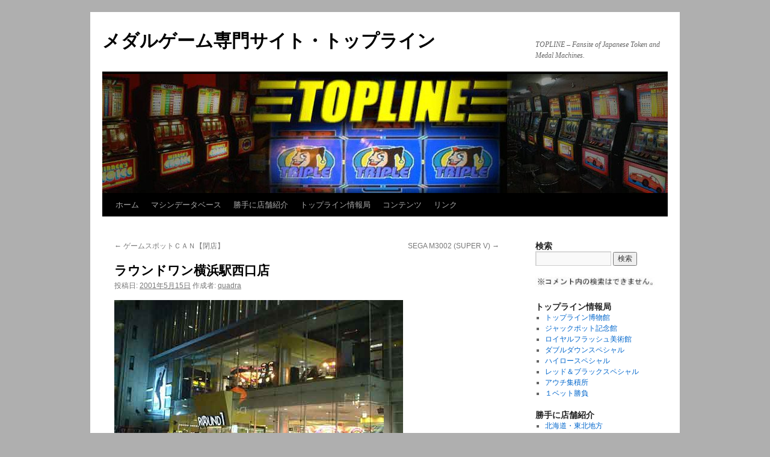

--- FILE ---
content_type: text/html; charset=UTF-8
request_url: https://topline.royalflush.jp/%E3%83%A9%E3%82%A6%E3%83%B3%E3%83%89%E3%83%AF%E3%83%B3%E6%A8%AA%E6%B5%9C%E9%A7%85%E8%A5%BF%E5%8F%A3%E5%BA%97/
body_size: 34258
content:
<!DOCTYPE html>
<html lang="ja">
<head>
<meta charset="UTF-8" />
<title>
ラウンドワン横浜駅西口店 | メダルゲーム専門サイト・トップライン	</title>
<link rel="profile" href="https://gmpg.org/xfn/11" />
<link rel="stylesheet" type="text/css" media="all" href="https://topline.royalflush.jp/wp/wp-content/themes/twentyten/style.css?ver=20251202" />
<link rel="pingback" href="https://topline.royalflush.jp/wp/xmlrpc.php">
<meta name='robots' content='max-image-preview:large' />
<link rel='dns-prefetch' href='//webfonts.sakura.ne.jp' />
<link rel="alternate" type="application/rss+xml" title="メダルゲーム専門サイト・トップライン &raquo; フィード" href="https://topline.royalflush.jp/feed/" />
<link rel="alternate" type="application/rss+xml" title="メダルゲーム専門サイト・トップライン &raquo; コメントフィード" href="https://topline.royalflush.jp/comments/feed/" />
<link rel="alternate" type="application/rss+xml" title="メダルゲーム専門サイト・トップライン &raquo; ラウンドワン横浜駅西口店 のコメントのフィード" href="https://topline.royalflush.jp/%e3%83%a9%e3%82%a6%e3%83%b3%e3%83%89%e3%83%af%e3%83%b3%e6%a8%aa%e6%b5%9c%e9%a7%85%e8%a5%bf%e5%8f%a3%e5%ba%97/feed/" />
<link rel="alternate" title="oEmbed (JSON)" type="application/json+oembed" href="https://topline.royalflush.jp/wp-json/oembed/1.0/embed?url=https%3A%2F%2Ftopline.royalflush.jp%2F%25e3%2583%25a9%25e3%2582%25a6%25e3%2583%25b3%25e3%2583%2589%25e3%2583%25af%25e3%2583%25b3%25e6%25a8%25aa%25e6%25b5%259c%25e9%25a7%2585%25e8%25a5%25bf%25e5%258f%25a3%25e5%25ba%2597%2F" />
<link rel="alternate" title="oEmbed (XML)" type="text/xml+oembed" href="https://topline.royalflush.jp/wp-json/oembed/1.0/embed?url=https%3A%2F%2Ftopline.royalflush.jp%2F%25e3%2583%25a9%25e3%2582%25a6%25e3%2583%25b3%25e3%2583%2589%25e3%2583%25af%25e3%2583%25b3%25e6%25a8%25aa%25e6%25b5%259c%25e9%25a7%2585%25e8%25a5%25bf%25e5%258f%25a3%25e5%25ba%2597%2F&#038;format=xml" />
<style id='wp-img-auto-sizes-contain-inline-css' type='text/css'>
img:is([sizes=auto i],[sizes^="auto," i]){contain-intrinsic-size:3000px 1500px}
/*# sourceURL=wp-img-auto-sizes-contain-inline-css */
</style>
<style id='wp-emoji-styles-inline-css' type='text/css'>

	img.wp-smiley, img.emoji {
		display: inline !important;
		border: none !important;
		box-shadow: none !important;
		height: 1em !important;
		width: 1em !important;
		margin: 0 0.07em !important;
		vertical-align: -0.1em !important;
		background: none !important;
		padding: 0 !important;
	}
/*# sourceURL=wp-emoji-styles-inline-css */
</style>
<style id='wp-block-library-inline-css' type='text/css'>
:root{--wp-block-synced-color:#7a00df;--wp-block-synced-color--rgb:122,0,223;--wp-bound-block-color:var(--wp-block-synced-color);--wp-editor-canvas-background:#ddd;--wp-admin-theme-color:#007cba;--wp-admin-theme-color--rgb:0,124,186;--wp-admin-theme-color-darker-10:#006ba1;--wp-admin-theme-color-darker-10--rgb:0,107,160.5;--wp-admin-theme-color-darker-20:#005a87;--wp-admin-theme-color-darker-20--rgb:0,90,135;--wp-admin-border-width-focus:2px}@media (min-resolution:192dpi){:root{--wp-admin-border-width-focus:1.5px}}.wp-element-button{cursor:pointer}:root .has-very-light-gray-background-color{background-color:#eee}:root .has-very-dark-gray-background-color{background-color:#313131}:root .has-very-light-gray-color{color:#eee}:root .has-very-dark-gray-color{color:#313131}:root .has-vivid-green-cyan-to-vivid-cyan-blue-gradient-background{background:linear-gradient(135deg,#00d084,#0693e3)}:root .has-purple-crush-gradient-background{background:linear-gradient(135deg,#34e2e4,#4721fb 50%,#ab1dfe)}:root .has-hazy-dawn-gradient-background{background:linear-gradient(135deg,#faaca8,#dad0ec)}:root .has-subdued-olive-gradient-background{background:linear-gradient(135deg,#fafae1,#67a671)}:root .has-atomic-cream-gradient-background{background:linear-gradient(135deg,#fdd79a,#004a59)}:root .has-nightshade-gradient-background{background:linear-gradient(135deg,#330968,#31cdcf)}:root .has-midnight-gradient-background{background:linear-gradient(135deg,#020381,#2874fc)}:root{--wp--preset--font-size--normal:16px;--wp--preset--font-size--huge:42px}.has-regular-font-size{font-size:1em}.has-larger-font-size{font-size:2.625em}.has-normal-font-size{font-size:var(--wp--preset--font-size--normal)}.has-huge-font-size{font-size:var(--wp--preset--font-size--huge)}.has-text-align-center{text-align:center}.has-text-align-left{text-align:left}.has-text-align-right{text-align:right}.has-fit-text{white-space:nowrap!important}#end-resizable-editor-section{display:none}.aligncenter{clear:both}.items-justified-left{justify-content:flex-start}.items-justified-center{justify-content:center}.items-justified-right{justify-content:flex-end}.items-justified-space-between{justify-content:space-between}.screen-reader-text{border:0;clip-path:inset(50%);height:1px;margin:-1px;overflow:hidden;padding:0;position:absolute;width:1px;word-wrap:normal!important}.screen-reader-text:focus{background-color:#ddd;clip-path:none;color:#444;display:block;font-size:1em;height:auto;left:5px;line-height:normal;padding:15px 23px 14px;text-decoration:none;top:5px;width:auto;z-index:100000}html :where(.has-border-color){border-style:solid}html :where([style*=border-top-color]){border-top-style:solid}html :where([style*=border-right-color]){border-right-style:solid}html :where([style*=border-bottom-color]){border-bottom-style:solid}html :where([style*=border-left-color]){border-left-style:solid}html :where([style*=border-width]){border-style:solid}html :where([style*=border-top-width]){border-top-style:solid}html :where([style*=border-right-width]){border-right-style:solid}html :where([style*=border-bottom-width]){border-bottom-style:solid}html :where([style*=border-left-width]){border-left-style:solid}html :where(img[class*=wp-image-]){height:auto;max-width:100%}:where(figure){margin:0 0 1em}html :where(.is-position-sticky){--wp-admin--admin-bar--position-offset:var(--wp-admin--admin-bar--height,0px)}@media screen and (max-width:600px){html :where(.is-position-sticky){--wp-admin--admin-bar--position-offset:0px}}

/*# sourceURL=wp-block-library-inline-css */
</style><style id='wp-block-gallery-inline-css' type='text/css'>
.blocks-gallery-grid:not(.has-nested-images),.wp-block-gallery:not(.has-nested-images){display:flex;flex-wrap:wrap;list-style-type:none;margin:0;padding:0}.blocks-gallery-grid:not(.has-nested-images) .blocks-gallery-image,.blocks-gallery-grid:not(.has-nested-images) .blocks-gallery-item,.wp-block-gallery:not(.has-nested-images) .blocks-gallery-image,.wp-block-gallery:not(.has-nested-images) .blocks-gallery-item{display:flex;flex-direction:column;flex-grow:1;justify-content:center;margin:0 1em 1em 0;position:relative;width:calc(50% - 1em)}.blocks-gallery-grid:not(.has-nested-images) .blocks-gallery-image:nth-of-type(2n),.blocks-gallery-grid:not(.has-nested-images) .blocks-gallery-item:nth-of-type(2n),.wp-block-gallery:not(.has-nested-images) .blocks-gallery-image:nth-of-type(2n),.wp-block-gallery:not(.has-nested-images) .blocks-gallery-item:nth-of-type(2n){margin-right:0}.blocks-gallery-grid:not(.has-nested-images) .blocks-gallery-image figure,.blocks-gallery-grid:not(.has-nested-images) .blocks-gallery-item figure,.wp-block-gallery:not(.has-nested-images) .blocks-gallery-image figure,.wp-block-gallery:not(.has-nested-images) .blocks-gallery-item figure{align-items:flex-end;display:flex;height:100%;justify-content:flex-start;margin:0}.blocks-gallery-grid:not(.has-nested-images) .blocks-gallery-image img,.blocks-gallery-grid:not(.has-nested-images) .blocks-gallery-item img,.wp-block-gallery:not(.has-nested-images) .blocks-gallery-image img,.wp-block-gallery:not(.has-nested-images) .blocks-gallery-item img{display:block;height:auto;max-width:100%;width:auto}.blocks-gallery-grid:not(.has-nested-images) .blocks-gallery-image figcaption,.blocks-gallery-grid:not(.has-nested-images) .blocks-gallery-item figcaption,.wp-block-gallery:not(.has-nested-images) .blocks-gallery-image figcaption,.wp-block-gallery:not(.has-nested-images) .blocks-gallery-item figcaption{background:linear-gradient(0deg,#000000b3,#0000004d 70%,#0000);bottom:0;box-sizing:border-box;color:#fff;font-size:.8em;margin:0;max-height:100%;overflow:auto;padding:3em .77em .7em;position:absolute;text-align:center;width:100%;z-index:2}.blocks-gallery-grid:not(.has-nested-images) .blocks-gallery-image figcaption img,.blocks-gallery-grid:not(.has-nested-images) .blocks-gallery-item figcaption img,.wp-block-gallery:not(.has-nested-images) .blocks-gallery-image figcaption img,.wp-block-gallery:not(.has-nested-images) .blocks-gallery-item figcaption img{display:inline}.blocks-gallery-grid:not(.has-nested-images) figcaption,.wp-block-gallery:not(.has-nested-images) figcaption{flex-grow:1}.blocks-gallery-grid:not(.has-nested-images).is-cropped .blocks-gallery-image a,.blocks-gallery-grid:not(.has-nested-images).is-cropped .blocks-gallery-image img,.blocks-gallery-grid:not(.has-nested-images).is-cropped .blocks-gallery-item a,.blocks-gallery-grid:not(.has-nested-images).is-cropped .blocks-gallery-item img,.wp-block-gallery:not(.has-nested-images).is-cropped .blocks-gallery-image a,.wp-block-gallery:not(.has-nested-images).is-cropped .blocks-gallery-image img,.wp-block-gallery:not(.has-nested-images).is-cropped .blocks-gallery-item a,.wp-block-gallery:not(.has-nested-images).is-cropped .blocks-gallery-item img{flex:1;height:100%;object-fit:cover;width:100%}.blocks-gallery-grid:not(.has-nested-images).columns-1 .blocks-gallery-image,.blocks-gallery-grid:not(.has-nested-images).columns-1 .blocks-gallery-item,.wp-block-gallery:not(.has-nested-images).columns-1 .blocks-gallery-image,.wp-block-gallery:not(.has-nested-images).columns-1 .blocks-gallery-item{margin-right:0;width:100%}@media (min-width:600px){.blocks-gallery-grid:not(.has-nested-images).columns-3 .blocks-gallery-image,.blocks-gallery-grid:not(.has-nested-images).columns-3 .blocks-gallery-item,.wp-block-gallery:not(.has-nested-images).columns-3 .blocks-gallery-image,.wp-block-gallery:not(.has-nested-images).columns-3 .blocks-gallery-item{margin-right:1em;width:calc(33.33333% - .66667em)}.blocks-gallery-grid:not(.has-nested-images).columns-4 .blocks-gallery-image,.blocks-gallery-grid:not(.has-nested-images).columns-4 .blocks-gallery-item,.wp-block-gallery:not(.has-nested-images).columns-4 .blocks-gallery-image,.wp-block-gallery:not(.has-nested-images).columns-4 .blocks-gallery-item{margin-right:1em;width:calc(25% - .75em)}.blocks-gallery-grid:not(.has-nested-images).columns-5 .blocks-gallery-image,.blocks-gallery-grid:not(.has-nested-images).columns-5 .blocks-gallery-item,.wp-block-gallery:not(.has-nested-images).columns-5 .blocks-gallery-image,.wp-block-gallery:not(.has-nested-images).columns-5 .blocks-gallery-item{margin-right:1em;width:calc(20% - .8em)}.blocks-gallery-grid:not(.has-nested-images).columns-6 .blocks-gallery-image,.blocks-gallery-grid:not(.has-nested-images).columns-6 .blocks-gallery-item,.wp-block-gallery:not(.has-nested-images).columns-6 .blocks-gallery-image,.wp-block-gallery:not(.has-nested-images).columns-6 .blocks-gallery-item{margin-right:1em;width:calc(16.66667% - .83333em)}.blocks-gallery-grid:not(.has-nested-images).columns-7 .blocks-gallery-image,.blocks-gallery-grid:not(.has-nested-images).columns-7 .blocks-gallery-item,.wp-block-gallery:not(.has-nested-images).columns-7 .blocks-gallery-image,.wp-block-gallery:not(.has-nested-images).columns-7 .blocks-gallery-item{margin-right:1em;width:calc(14.28571% - .85714em)}.blocks-gallery-grid:not(.has-nested-images).columns-8 .blocks-gallery-image,.blocks-gallery-grid:not(.has-nested-images).columns-8 .blocks-gallery-item,.wp-block-gallery:not(.has-nested-images).columns-8 .blocks-gallery-image,.wp-block-gallery:not(.has-nested-images).columns-8 .blocks-gallery-item{margin-right:1em;width:calc(12.5% - .875em)}.blocks-gallery-grid:not(.has-nested-images).columns-1 .blocks-gallery-image:nth-of-type(1n),.blocks-gallery-grid:not(.has-nested-images).columns-1 .blocks-gallery-item:nth-of-type(1n),.blocks-gallery-grid:not(.has-nested-images).columns-2 .blocks-gallery-image:nth-of-type(2n),.blocks-gallery-grid:not(.has-nested-images).columns-2 .blocks-gallery-item:nth-of-type(2n),.blocks-gallery-grid:not(.has-nested-images).columns-3 .blocks-gallery-image:nth-of-type(3n),.blocks-gallery-grid:not(.has-nested-images).columns-3 .blocks-gallery-item:nth-of-type(3n),.blocks-gallery-grid:not(.has-nested-images).columns-4 .blocks-gallery-image:nth-of-type(4n),.blocks-gallery-grid:not(.has-nested-images).columns-4 .blocks-gallery-item:nth-of-type(4n),.blocks-gallery-grid:not(.has-nested-images).columns-5 .blocks-gallery-image:nth-of-type(5n),.blocks-gallery-grid:not(.has-nested-images).columns-5 .blocks-gallery-item:nth-of-type(5n),.blocks-gallery-grid:not(.has-nested-images).columns-6 .blocks-gallery-image:nth-of-type(6n),.blocks-gallery-grid:not(.has-nested-images).columns-6 .blocks-gallery-item:nth-of-type(6n),.blocks-gallery-grid:not(.has-nested-images).columns-7 .blocks-gallery-image:nth-of-type(7n),.blocks-gallery-grid:not(.has-nested-images).columns-7 .blocks-gallery-item:nth-of-type(7n),.blocks-gallery-grid:not(.has-nested-images).columns-8 .blocks-gallery-image:nth-of-type(8n),.blocks-gallery-grid:not(.has-nested-images).columns-8 .blocks-gallery-item:nth-of-type(8n),.wp-block-gallery:not(.has-nested-images).columns-1 .blocks-gallery-image:nth-of-type(1n),.wp-block-gallery:not(.has-nested-images).columns-1 .blocks-gallery-item:nth-of-type(1n),.wp-block-gallery:not(.has-nested-images).columns-2 .blocks-gallery-image:nth-of-type(2n),.wp-block-gallery:not(.has-nested-images).columns-2 .blocks-gallery-item:nth-of-type(2n),.wp-block-gallery:not(.has-nested-images).columns-3 .blocks-gallery-image:nth-of-type(3n),.wp-block-gallery:not(.has-nested-images).columns-3 .blocks-gallery-item:nth-of-type(3n),.wp-block-gallery:not(.has-nested-images).columns-4 .blocks-gallery-image:nth-of-type(4n),.wp-block-gallery:not(.has-nested-images).columns-4 .blocks-gallery-item:nth-of-type(4n),.wp-block-gallery:not(.has-nested-images).columns-5 .blocks-gallery-image:nth-of-type(5n),.wp-block-gallery:not(.has-nested-images).columns-5 .blocks-gallery-item:nth-of-type(5n),.wp-block-gallery:not(.has-nested-images).columns-6 .blocks-gallery-image:nth-of-type(6n),.wp-block-gallery:not(.has-nested-images).columns-6 .blocks-gallery-item:nth-of-type(6n),.wp-block-gallery:not(.has-nested-images).columns-7 .blocks-gallery-image:nth-of-type(7n),.wp-block-gallery:not(.has-nested-images).columns-7 .blocks-gallery-item:nth-of-type(7n),.wp-block-gallery:not(.has-nested-images).columns-8 .blocks-gallery-image:nth-of-type(8n),.wp-block-gallery:not(.has-nested-images).columns-8 .blocks-gallery-item:nth-of-type(8n){margin-right:0}}.blocks-gallery-grid:not(.has-nested-images) .blocks-gallery-image:last-child,.blocks-gallery-grid:not(.has-nested-images) .blocks-gallery-item:last-child,.wp-block-gallery:not(.has-nested-images) .blocks-gallery-image:last-child,.wp-block-gallery:not(.has-nested-images) .blocks-gallery-item:last-child{margin-right:0}.blocks-gallery-grid:not(.has-nested-images).alignleft,.blocks-gallery-grid:not(.has-nested-images).alignright,.wp-block-gallery:not(.has-nested-images).alignleft,.wp-block-gallery:not(.has-nested-images).alignright{max-width:420px;width:100%}.blocks-gallery-grid:not(.has-nested-images).aligncenter .blocks-gallery-item figure,.wp-block-gallery:not(.has-nested-images).aligncenter .blocks-gallery-item figure{justify-content:center}.wp-block-gallery:not(.is-cropped) .blocks-gallery-item{align-self:flex-start}figure.wp-block-gallery.has-nested-images{align-items:normal}.wp-block-gallery.has-nested-images figure.wp-block-image:not(#individual-image){margin:0;width:calc(50% - var(--wp--style--unstable-gallery-gap, 16px)/2)}.wp-block-gallery.has-nested-images figure.wp-block-image{box-sizing:border-box;display:flex;flex-direction:column;flex-grow:1;justify-content:center;max-width:100%;position:relative}.wp-block-gallery.has-nested-images figure.wp-block-image>a,.wp-block-gallery.has-nested-images figure.wp-block-image>div{flex-direction:column;flex-grow:1;margin:0}.wp-block-gallery.has-nested-images figure.wp-block-image img{display:block;height:auto;max-width:100%!important;width:auto}.wp-block-gallery.has-nested-images figure.wp-block-image figcaption,.wp-block-gallery.has-nested-images figure.wp-block-image:has(figcaption):before{bottom:0;left:0;max-height:100%;position:absolute;right:0}.wp-block-gallery.has-nested-images figure.wp-block-image:has(figcaption):before{backdrop-filter:blur(3px);content:"";height:100%;-webkit-mask-image:linear-gradient(0deg,#000 20%,#0000);mask-image:linear-gradient(0deg,#000 20%,#0000);max-height:40%;pointer-events:none}.wp-block-gallery.has-nested-images figure.wp-block-image figcaption{box-sizing:border-box;color:#fff;font-size:13px;margin:0;overflow:auto;padding:1em;text-align:center;text-shadow:0 0 1.5px #000}.wp-block-gallery.has-nested-images figure.wp-block-image figcaption::-webkit-scrollbar{height:12px;width:12px}.wp-block-gallery.has-nested-images figure.wp-block-image figcaption::-webkit-scrollbar-track{background-color:initial}.wp-block-gallery.has-nested-images figure.wp-block-image figcaption::-webkit-scrollbar-thumb{background-clip:padding-box;background-color:initial;border:3px solid #0000;border-radius:8px}.wp-block-gallery.has-nested-images figure.wp-block-image figcaption:focus-within::-webkit-scrollbar-thumb,.wp-block-gallery.has-nested-images figure.wp-block-image figcaption:focus::-webkit-scrollbar-thumb,.wp-block-gallery.has-nested-images figure.wp-block-image figcaption:hover::-webkit-scrollbar-thumb{background-color:#fffc}.wp-block-gallery.has-nested-images figure.wp-block-image figcaption{scrollbar-color:#0000 #0000;scrollbar-gutter:stable both-edges;scrollbar-width:thin}.wp-block-gallery.has-nested-images figure.wp-block-image figcaption:focus,.wp-block-gallery.has-nested-images figure.wp-block-image figcaption:focus-within,.wp-block-gallery.has-nested-images figure.wp-block-image figcaption:hover{scrollbar-color:#fffc #0000}.wp-block-gallery.has-nested-images figure.wp-block-image figcaption{will-change:transform}@media (hover:none){.wp-block-gallery.has-nested-images figure.wp-block-image figcaption{scrollbar-color:#fffc #0000}}.wp-block-gallery.has-nested-images figure.wp-block-image figcaption{background:linear-gradient(0deg,#0006,#0000)}.wp-block-gallery.has-nested-images figure.wp-block-image figcaption img{display:inline}.wp-block-gallery.has-nested-images figure.wp-block-image figcaption a{color:inherit}.wp-block-gallery.has-nested-images figure.wp-block-image.has-custom-border img{box-sizing:border-box}.wp-block-gallery.has-nested-images figure.wp-block-image.has-custom-border>a,.wp-block-gallery.has-nested-images figure.wp-block-image.has-custom-border>div,.wp-block-gallery.has-nested-images figure.wp-block-image.is-style-rounded>a,.wp-block-gallery.has-nested-images figure.wp-block-image.is-style-rounded>div{flex:1 1 auto}.wp-block-gallery.has-nested-images figure.wp-block-image.has-custom-border figcaption,.wp-block-gallery.has-nested-images figure.wp-block-image.is-style-rounded figcaption{background:none;color:inherit;flex:initial;margin:0;padding:10px 10px 9px;position:relative;text-shadow:none}.wp-block-gallery.has-nested-images figure.wp-block-image.has-custom-border:before,.wp-block-gallery.has-nested-images figure.wp-block-image.is-style-rounded:before{content:none}.wp-block-gallery.has-nested-images figcaption{flex-basis:100%;flex-grow:1;text-align:center}.wp-block-gallery.has-nested-images:not(.is-cropped) figure.wp-block-image:not(#individual-image){margin-bottom:auto;margin-top:0}.wp-block-gallery.has-nested-images.is-cropped figure.wp-block-image:not(#individual-image){align-self:inherit}.wp-block-gallery.has-nested-images.is-cropped figure.wp-block-image:not(#individual-image)>a,.wp-block-gallery.has-nested-images.is-cropped figure.wp-block-image:not(#individual-image)>div:not(.components-drop-zone){display:flex}.wp-block-gallery.has-nested-images.is-cropped figure.wp-block-image:not(#individual-image) a,.wp-block-gallery.has-nested-images.is-cropped figure.wp-block-image:not(#individual-image) img{flex:1 0 0%;height:100%;object-fit:cover;width:100%}.wp-block-gallery.has-nested-images.columns-1 figure.wp-block-image:not(#individual-image){width:100%}@media (min-width:600px){.wp-block-gallery.has-nested-images.columns-3 figure.wp-block-image:not(#individual-image){width:calc(33.33333% - var(--wp--style--unstable-gallery-gap, 16px)*.66667)}.wp-block-gallery.has-nested-images.columns-4 figure.wp-block-image:not(#individual-image){width:calc(25% - var(--wp--style--unstable-gallery-gap, 16px)*.75)}.wp-block-gallery.has-nested-images.columns-5 figure.wp-block-image:not(#individual-image){width:calc(20% - var(--wp--style--unstable-gallery-gap, 16px)*.8)}.wp-block-gallery.has-nested-images.columns-6 figure.wp-block-image:not(#individual-image){width:calc(16.66667% - var(--wp--style--unstable-gallery-gap, 16px)*.83333)}.wp-block-gallery.has-nested-images.columns-7 figure.wp-block-image:not(#individual-image){width:calc(14.28571% - var(--wp--style--unstable-gallery-gap, 16px)*.85714)}.wp-block-gallery.has-nested-images.columns-8 figure.wp-block-image:not(#individual-image){width:calc(12.5% - var(--wp--style--unstable-gallery-gap, 16px)*.875)}.wp-block-gallery.has-nested-images.columns-default figure.wp-block-image:not(#individual-image){width:calc(33.33% - var(--wp--style--unstable-gallery-gap, 16px)*.66667)}.wp-block-gallery.has-nested-images.columns-default figure.wp-block-image:not(#individual-image):first-child:nth-last-child(2),.wp-block-gallery.has-nested-images.columns-default figure.wp-block-image:not(#individual-image):first-child:nth-last-child(2)~figure.wp-block-image:not(#individual-image){width:calc(50% - var(--wp--style--unstable-gallery-gap, 16px)*.5)}.wp-block-gallery.has-nested-images.columns-default figure.wp-block-image:not(#individual-image):first-child:last-child{width:100%}}.wp-block-gallery.has-nested-images.alignleft,.wp-block-gallery.has-nested-images.alignright{max-width:420px;width:100%}.wp-block-gallery.has-nested-images.aligncenter{justify-content:center}
/*# sourceURL=https://topline.royalflush.jp/wp/wp-includes/blocks/gallery/style.min.css */
</style>
<style id='wp-block-gallery-theme-inline-css' type='text/css'>
.blocks-gallery-caption{color:#555;font-size:13px;text-align:center}.is-dark-theme .blocks-gallery-caption{color:#ffffffa6}
/*# sourceURL=https://topline.royalflush.jp/wp/wp-includes/blocks/gallery/theme.min.css */
</style>
<style id='wp-block-image-inline-css' type='text/css'>
.wp-block-image>a,.wp-block-image>figure>a{display:inline-block}.wp-block-image img{box-sizing:border-box;height:auto;max-width:100%;vertical-align:bottom}@media not (prefers-reduced-motion){.wp-block-image img.hide{visibility:hidden}.wp-block-image img.show{animation:show-content-image .4s}}.wp-block-image[style*=border-radius] img,.wp-block-image[style*=border-radius]>a{border-radius:inherit}.wp-block-image.has-custom-border img{box-sizing:border-box}.wp-block-image.aligncenter{text-align:center}.wp-block-image.alignfull>a,.wp-block-image.alignwide>a{width:100%}.wp-block-image.alignfull img,.wp-block-image.alignwide img{height:auto;width:100%}.wp-block-image .aligncenter,.wp-block-image .alignleft,.wp-block-image .alignright,.wp-block-image.aligncenter,.wp-block-image.alignleft,.wp-block-image.alignright{display:table}.wp-block-image .aligncenter>figcaption,.wp-block-image .alignleft>figcaption,.wp-block-image .alignright>figcaption,.wp-block-image.aligncenter>figcaption,.wp-block-image.alignleft>figcaption,.wp-block-image.alignright>figcaption{caption-side:bottom;display:table-caption}.wp-block-image .alignleft{float:left;margin:.5em 1em .5em 0}.wp-block-image .alignright{float:right;margin:.5em 0 .5em 1em}.wp-block-image .aligncenter{margin-left:auto;margin-right:auto}.wp-block-image :where(figcaption){margin-bottom:1em;margin-top:.5em}.wp-block-image.is-style-circle-mask img{border-radius:9999px}@supports ((-webkit-mask-image:none) or (mask-image:none)) or (-webkit-mask-image:none){.wp-block-image.is-style-circle-mask img{border-radius:0;-webkit-mask-image:url('data:image/svg+xml;utf8,<svg viewBox="0 0 100 100" xmlns="http://www.w3.org/2000/svg"><circle cx="50" cy="50" r="50"/></svg>');mask-image:url('data:image/svg+xml;utf8,<svg viewBox="0 0 100 100" xmlns="http://www.w3.org/2000/svg"><circle cx="50" cy="50" r="50"/></svg>');mask-mode:alpha;-webkit-mask-position:center;mask-position:center;-webkit-mask-repeat:no-repeat;mask-repeat:no-repeat;-webkit-mask-size:contain;mask-size:contain}}:root :where(.wp-block-image.is-style-rounded img,.wp-block-image .is-style-rounded img){border-radius:9999px}.wp-block-image figure{margin:0}.wp-lightbox-container{display:flex;flex-direction:column;position:relative}.wp-lightbox-container img{cursor:zoom-in}.wp-lightbox-container img:hover+button{opacity:1}.wp-lightbox-container button{align-items:center;backdrop-filter:blur(16px) saturate(180%);background-color:#5a5a5a40;border:none;border-radius:4px;cursor:zoom-in;display:flex;height:20px;justify-content:center;opacity:0;padding:0;position:absolute;right:16px;text-align:center;top:16px;width:20px;z-index:100}@media not (prefers-reduced-motion){.wp-lightbox-container button{transition:opacity .2s ease}}.wp-lightbox-container button:focus-visible{outline:3px auto #5a5a5a40;outline:3px auto -webkit-focus-ring-color;outline-offset:3px}.wp-lightbox-container button:hover{cursor:pointer;opacity:1}.wp-lightbox-container button:focus{opacity:1}.wp-lightbox-container button:focus,.wp-lightbox-container button:hover,.wp-lightbox-container button:not(:hover):not(:active):not(.has-background){background-color:#5a5a5a40;border:none}.wp-lightbox-overlay{box-sizing:border-box;cursor:zoom-out;height:100vh;left:0;overflow:hidden;position:fixed;top:0;visibility:hidden;width:100%;z-index:100000}.wp-lightbox-overlay .close-button{align-items:center;cursor:pointer;display:flex;justify-content:center;min-height:40px;min-width:40px;padding:0;position:absolute;right:calc(env(safe-area-inset-right) + 16px);top:calc(env(safe-area-inset-top) + 16px);z-index:5000000}.wp-lightbox-overlay .close-button:focus,.wp-lightbox-overlay .close-button:hover,.wp-lightbox-overlay .close-button:not(:hover):not(:active):not(.has-background){background:none;border:none}.wp-lightbox-overlay .lightbox-image-container{height:var(--wp--lightbox-container-height);left:50%;overflow:hidden;position:absolute;top:50%;transform:translate(-50%,-50%);transform-origin:top left;width:var(--wp--lightbox-container-width);z-index:9999999999}.wp-lightbox-overlay .wp-block-image{align-items:center;box-sizing:border-box;display:flex;height:100%;justify-content:center;margin:0;position:relative;transform-origin:0 0;width:100%;z-index:3000000}.wp-lightbox-overlay .wp-block-image img{height:var(--wp--lightbox-image-height);min-height:var(--wp--lightbox-image-height);min-width:var(--wp--lightbox-image-width);width:var(--wp--lightbox-image-width)}.wp-lightbox-overlay .wp-block-image figcaption{display:none}.wp-lightbox-overlay button{background:none;border:none}.wp-lightbox-overlay .scrim{background-color:#fff;height:100%;opacity:.9;position:absolute;width:100%;z-index:2000000}.wp-lightbox-overlay.active{visibility:visible}@media not (prefers-reduced-motion){.wp-lightbox-overlay.active{animation:turn-on-visibility .25s both}.wp-lightbox-overlay.active img{animation:turn-on-visibility .35s both}.wp-lightbox-overlay.show-closing-animation:not(.active){animation:turn-off-visibility .35s both}.wp-lightbox-overlay.show-closing-animation:not(.active) img{animation:turn-off-visibility .25s both}.wp-lightbox-overlay.zoom.active{animation:none;opacity:1;visibility:visible}.wp-lightbox-overlay.zoom.active .lightbox-image-container{animation:lightbox-zoom-in .4s}.wp-lightbox-overlay.zoom.active .lightbox-image-container img{animation:none}.wp-lightbox-overlay.zoom.active .scrim{animation:turn-on-visibility .4s forwards}.wp-lightbox-overlay.zoom.show-closing-animation:not(.active){animation:none}.wp-lightbox-overlay.zoom.show-closing-animation:not(.active) .lightbox-image-container{animation:lightbox-zoom-out .4s}.wp-lightbox-overlay.zoom.show-closing-animation:not(.active) .lightbox-image-container img{animation:none}.wp-lightbox-overlay.zoom.show-closing-animation:not(.active) .scrim{animation:turn-off-visibility .4s forwards}}@keyframes show-content-image{0%{visibility:hidden}99%{visibility:hidden}to{visibility:visible}}@keyframes turn-on-visibility{0%{opacity:0}to{opacity:1}}@keyframes turn-off-visibility{0%{opacity:1;visibility:visible}99%{opacity:0;visibility:visible}to{opacity:0;visibility:hidden}}@keyframes lightbox-zoom-in{0%{transform:translate(calc((-100vw + var(--wp--lightbox-scrollbar-width))/2 + var(--wp--lightbox-initial-left-position)),calc(-50vh + var(--wp--lightbox-initial-top-position))) scale(var(--wp--lightbox-scale))}to{transform:translate(-50%,-50%) scale(1)}}@keyframes lightbox-zoom-out{0%{transform:translate(-50%,-50%) scale(1);visibility:visible}99%{visibility:visible}to{transform:translate(calc((-100vw + var(--wp--lightbox-scrollbar-width))/2 + var(--wp--lightbox-initial-left-position)),calc(-50vh + var(--wp--lightbox-initial-top-position))) scale(var(--wp--lightbox-scale));visibility:hidden}}
/*# sourceURL=https://topline.royalflush.jp/wp/wp-includes/blocks/image/style.min.css */
</style>
<style id='wp-block-image-theme-inline-css' type='text/css'>
:root :where(.wp-block-image figcaption){color:#555;font-size:13px;text-align:center}.is-dark-theme :root :where(.wp-block-image figcaption){color:#ffffffa6}.wp-block-image{margin:0 0 1em}
/*# sourceURL=https://topline.royalflush.jp/wp/wp-includes/blocks/image/theme.min.css */
</style>
<style id='global-styles-inline-css' type='text/css'>
:root{--wp--preset--aspect-ratio--square: 1;--wp--preset--aspect-ratio--4-3: 4/3;--wp--preset--aspect-ratio--3-4: 3/4;--wp--preset--aspect-ratio--3-2: 3/2;--wp--preset--aspect-ratio--2-3: 2/3;--wp--preset--aspect-ratio--16-9: 16/9;--wp--preset--aspect-ratio--9-16: 9/16;--wp--preset--color--black: #000;--wp--preset--color--cyan-bluish-gray: #abb8c3;--wp--preset--color--white: #fff;--wp--preset--color--pale-pink: #f78da7;--wp--preset--color--vivid-red: #cf2e2e;--wp--preset--color--luminous-vivid-orange: #ff6900;--wp--preset--color--luminous-vivid-amber: #fcb900;--wp--preset--color--light-green-cyan: #7bdcb5;--wp--preset--color--vivid-green-cyan: #00d084;--wp--preset--color--pale-cyan-blue: #8ed1fc;--wp--preset--color--vivid-cyan-blue: #0693e3;--wp--preset--color--vivid-purple: #9b51e0;--wp--preset--color--blue: #0066cc;--wp--preset--color--medium-gray: #666;--wp--preset--color--light-gray: #f1f1f1;--wp--preset--gradient--vivid-cyan-blue-to-vivid-purple: linear-gradient(135deg,rgb(6,147,227) 0%,rgb(155,81,224) 100%);--wp--preset--gradient--light-green-cyan-to-vivid-green-cyan: linear-gradient(135deg,rgb(122,220,180) 0%,rgb(0,208,130) 100%);--wp--preset--gradient--luminous-vivid-amber-to-luminous-vivid-orange: linear-gradient(135deg,rgb(252,185,0) 0%,rgb(255,105,0) 100%);--wp--preset--gradient--luminous-vivid-orange-to-vivid-red: linear-gradient(135deg,rgb(255,105,0) 0%,rgb(207,46,46) 100%);--wp--preset--gradient--very-light-gray-to-cyan-bluish-gray: linear-gradient(135deg,rgb(238,238,238) 0%,rgb(169,184,195) 100%);--wp--preset--gradient--cool-to-warm-spectrum: linear-gradient(135deg,rgb(74,234,220) 0%,rgb(151,120,209) 20%,rgb(207,42,186) 40%,rgb(238,44,130) 60%,rgb(251,105,98) 80%,rgb(254,248,76) 100%);--wp--preset--gradient--blush-light-purple: linear-gradient(135deg,rgb(255,206,236) 0%,rgb(152,150,240) 100%);--wp--preset--gradient--blush-bordeaux: linear-gradient(135deg,rgb(254,205,165) 0%,rgb(254,45,45) 50%,rgb(107,0,62) 100%);--wp--preset--gradient--luminous-dusk: linear-gradient(135deg,rgb(255,203,112) 0%,rgb(199,81,192) 50%,rgb(65,88,208) 100%);--wp--preset--gradient--pale-ocean: linear-gradient(135deg,rgb(255,245,203) 0%,rgb(182,227,212) 50%,rgb(51,167,181) 100%);--wp--preset--gradient--electric-grass: linear-gradient(135deg,rgb(202,248,128) 0%,rgb(113,206,126) 100%);--wp--preset--gradient--midnight: linear-gradient(135deg,rgb(2,3,129) 0%,rgb(40,116,252) 100%);--wp--preset--font-size--small: 13px;--wp--preset--font-size--medium: 20px;--wp--preset--font-size--large: 36px;--wp--preset--font-size--x-large: 42px;--wp--preset--spacing--20: 0.44rem;--wp--preset--spacing--30: 0.67rem;--wp--preset--spacing--40: 1rem;--wp--preset--spacing--50: 1.5rem;--wp--preset--spacing--60: 2.25rem;--wp--preset--spacing--70: 3.38rem;--wp--preset--spacing--80: 5.06rem;--wp--preset--shadow--natural: 6px 6px 9px rgba(0, 0, 0, 0.2);--wp--preset--shadow--deep: 12px 12px 50px rgba(0, 0, 0, 0.4);--wp--preset--shadow--sharp: 6px 6px 0px rgba(0, 0, 0, 0.2);--wp--preset--shadow--outlined: 6px 6px 0px -3px rgb(255, 255, 255), 6px 6px rgb(0, 0, 0);--wp--preset--shadow--crisp: 6px 6px 0px rgb(0, 0, 0);}:where(.is-layout-flex){gap: 0.5em;}:where(.is-layout-grid){gap: 0.5em;}body .is-layout-flex{display: flex;}.is-layout-flex{flex-wrap: wrap;align-items: center;}.is-layout-flex > :is(*, div){margin: 0;}body .is-layout-grid{display: grid;}.is-layout-grid > :is(*, div){margin: 0;}:where(.wp-block-columns.is-layout-flex){gap: 2em;}:where(.wp-block-columns.is-layout-grid){gap: 2em;}:where(.wp-block-post-template.is-layout-flex){gap: 1.25em;}:where(.wp-block-post-template.is-layout-grid){gap: 1.25em;}.has-black-color{color: var(--wp--preset--color--black) !important;}.has-cyan-bluish-gray-color{color: var(--wp--preset--color--cyan-bluish-gray) !important;}.has-white-color{color: var(--wp--preset--color--white) !important;}.has-pale-pink-color{color: var(--wp--preset--color--pale-pink) !important;}.has-vivid-red-color{color: var(--wp--preset--color--vivid-red) !important;}.has-luminous-vivid-orange-color{color: var(--wp--preset--color--luminous-vivid-orange) !important;}.has-luminous-vivid-amber-color{color: var(--wp--preset--color--luminous-vivid-amber) !important;}.has-light-green-cyan-color{color: var(--wp--preset--color--light-green-cyan) !important;}.has-vivid-green-cyan-color{color: var(--wp--preset--color--vivid-green-cyan) !important;}.has-pale-cyan-blue-color{color: var(--wp--preset--color--pale-cyan-blue) !important;}.has-vivid-cyan-blue-color{color: var(--wp--preset--color--vivid-cyan-blue) !important;}.has-vivid-purple-color{color: var(--wp--preset--color--vivid-purple) !important;}.has-black-background-color{background-color: var(--wp--preset--color--black) !important;}.has-cyan-bluish-gray-background-color{background-color: var(--wp--preset--color--cyan-bluish-gray) !important;}.has-white-background-color{background-color: var(--wp--preset--color--white) !important;}.has-pale-pink-background-color{background-color: var(--wp--preset--color--pale-pink) !important;}.has-vivid-red-background-color{background-color: var(--wp--preset--color--vivid-red) !important;}.has-luminous-vivid-orange-background-color{background-color: var(--wp--preset--color--luminous-vivid-orange) !important;}.has-luminous-vivid-amber-background-color{background-color: var(--wp--preset--color--luminous-vivid-amber) !important;}.has-light-green-cyan-background-color{background-color: var(--wp--preset--color--light-green-cyan) !important;}.has-vivid-green-cyan-background-color{background-color: var(--wp--preset--color--vivid-green-cyan) !important;}.has-pale-cyan-blue-background-color{background-color: var(--wp--preset--color--pale-cyan-blue) !important;}.has-vivid-cyan-blue-background-color{background-color: var(--wp--preset--color--vivid-cyan-blue) !important;}.has-vivid-purple-background-color{background-color: var(--wp--preset--color--vivid-purple) !important;}.has-black-border-color{border-color: var(--wp--preset--color--black) !important;}.has-cyan-bluish-gray-border-color{border-color: var(--wp--preset--color--cyan-bluish-gray) !important;}.has-white-border-color{border-color: var(--wp--preset--color--white) !important;}.has-pale-pink-border-color{border-color: var(--wp--preset--color--pale-pink) !important;}.has-vivid-red-border-color{border-color: var(--wp--preset--color--vivid-red) !important;}.has-luminous-vivid-orange-border-color{border-color: var(--wp--preset--color--luminous-vivid-orange) !important;}.has-luminous-vivid-amber-border-color{border-color: var(--wp--preset--color--luminous-vivid-amber) !important;}.has-light-green-cyan-border-color{border-color: var(--wp--preset--color--light-green-cyan) !important;}.has-vivid-green-cyan-border-color{border-color: var(--wp--preset--color--vivid-green-cyan) !important;}.has-pale-cyan-blue-border-color{border-color: var(--wp--preset--color--pale-cyan-blue) !important;}.has-vivid-cyan-blue-border-color{border-color: var(--wp--preset--color--vivid-cyan-blue) !important;}.has-vivid-purple-border-color{border-color: var(--wp--preset--color--vivid-purple) !important;}.has-vivid-cyan-blue-to-vivid-purple-gradient-background{background: var(--wp--preset--gradient--vivid-cyan-blue-to-vivid-purple) !important;}.has-light-green-cyan-to-vivid-green-cyan-gradient-background{background: var(--wp--preset--gradient--light-green-cyan-to-vivid-green-cyan) !important;}.has-luminous-vivid-amber-to-luminous-vivid-orange-gradient-background{background: var(--wp--preset--gradient--luminous-vivid-amber-to-luminous-vivid-orange) !important;}.has-luminous-vivid-orange-to-vivid-red-gradient-background{background: var(--wp--preset--gradient--luminous-vivid-orange-to-vivid-red) !important;}.has-very-light-gray-to-cyan-bluish-gray-gradient-background{background: var(--wp--preset--gradient--very-light-gray-to-cyan-bluish-gray) !important;}.has-cool-to-warm-spectrum-gradient-background{background: var(--wp--preset--gradient--cool-to-warm-spectrum) !important;}.has-blush-light-purple-gradient-background{background: var(--wp--preset--gradient--blush-light-purple) !important;}.has-blush-bordeaux-gradient-background{background: var(--wp--preset--gradient--blush-bordeaux) !important;}.has-luminous-dusk-gradient-background{background: var(--wp--preset--gradient--luminous-dusk) !important;}.has-pale-ocean-gradient-background{background: var(--wp--preset--gradient--pale-ocean) !important;}.has-electric-grass-gradient-background{background: var(--wp--preset--gradient--electric-grass) !important;}.has-midnight-gradient-background{background: var(--wp--preset--gradient--midnight) !important;}.has-small-font-size{font-size: var(--wp--preset--font-size--small) !important;}.has-medium-font-size{font-size: var(--wp--preset--font-size--medium) !important;}.has-large-font-size{font-size: var(--wp--preset--font-size--large) !important;}.has-x-large-font-size{font-size: var(--wp--preset--font-size--x-large) !important;}
/*# sourceURL=global-styles-inline-css */
</style>
<style id='core-block-supports-inline-css' type='text/css'>
.wp-block-gallery.wp-block-gallery-1{--wp--style--unstable-gallery-gap:var( --wp--style--gallery-gap-default, var( --gallery-block--gutter-size, var( --wp--style--block-gap, 0.5em ) ) );gap:var( --wp--style--gallery-gap-default, var( --gallery-block--gutter-size, var( --wp--style--block-gap, 0.5em ) ) );}
/*# sourceURL=core-block-supports-inline-css */
</style>

<style id='classic-theme-styles-inline-css' type='text/css'>
/*! This file is auto-generated */
.wp-block-button__link{color:#fff;background-color:#32373c;border-radius:9999px;box-shadow:none;text-decoration:none;padding:calc(.667em + 2px) calc(1.333em + 2px);font-size:1.125em}.wp-block-file__button{background:#32373c;color:#fff;text-decoration:none}
/*# sourceURL=/wp-includes/css/classic-themes.min.css */
</style>
<link rel='stylesheet' id='twentyten-block-style-css' href='https://topline.royalflush.jp/wp/wp-content/themes/twentyten/blocks.css?ver=20250220' type='text/css' media='all' />
<script type="text/javascript" src="https://topline.royalflush.jp/wp/wp-includes/js/jquery/jquery.min.js?ver=3.7.1" id="jquery-core-js"></script>
<script type="text/javascript" src="https://topline.royalflush.jp/wp/wp-includes/js/jquery/jquery-migrate.min.js?ver=3.4.1" id="jquery-migrate-js"></script>
<script type="text/javascript" src="//webfonts.sakura.ne.jp/js/sakurav3.js?fadein=0&amp;ver=3.1.4" id="typesquare_std-js"></script>
<link rel="https://api.w.org/" href="https://topline.royalflush.jp/wp-json/" /><link rel="alternate" title="JSON" type="application/json" href="https://topline.royalflush.jp/wp-json/wp/v2/posts/3354" /><link rel="EditURI" type="application/rsd+xml" title="RSD" href="https://topline.royalflush.jp/wp/xmlrpc.php?rsd" />
<meta name="generator" content="WordPress 6.9" />
<link rel="canonical" href="https://topline.royalflush.jp/%e3%83%a9%e3%82%a6%e3%83%b3%e3%83%89%e3%83%af%e3%83%b3%e6%a8%aa%e6%b5%9c%e9%a7%85%e8%a5%bf%e5%8f%a3%e5%ba%97/" />
<link rel='shortlink' href='https://topline.royalflush.jp/?p=3354' />
<style data-context="foundation-flickity-css">/*! Flickity v2.0.2
http://flickity.metafizzy.co
---------------------------------------------- */.flickity-enabled{position:relative}.flickity-enabled:focus{outline:0}.flickity-viewport{overflow:hidden;position:relative;height:100%}.flickity-slider{position:absolute;width:100%;height:100%}.flickity-enabled.is-draggable{-webkit-tap-highlight-color:transparent;tap-highlight-color:transparent;-webkit-user-select:none;-moz-user-select:none;-ms-user-select:none;user-select:none}.flickity-enabled.is-draggable .flickity-viewport{cursor:move;cursor:-webkit-grab;cursor:grab}.flickity-enabled.is-draggable .flickity-viewport.is-pointer-down{cursor:-webkit-grabbing;cursor:grabbing}.flickity-prev-next-button{position:absolute;top:50%;width:44px;height:44px;border:none;border-radius:50%;background:#fff;background:hsla(0,0%,100%,.75);cursor:pointer;-webkit-transform:translateY(-50%);transform:translateY(-50%)}.flickity-prev-next-button:hover{background:#fff}.flickity-prev-next-button:focus{outline:0;box-shadow:0 0 0 5px #09f}.flickity-prev-next-button:active{opacity:.6}.flickity-prev-next-button.previous{left:10px}.flickity-prev-next-button.next{right:10px}.flickity-rtl .flickity-prev-next-button.previous{left:auto;right:10px}.flickity-rtl .flickity-prev-next-button.next{right:auto;left:10px}.flickity-prev-next-button:disabled{opacity:.3;cursor:auto}.flickity-prev-next-button svg{position:absolute;left:20%;top:20%;width:60%;height:60%}.flickity-prev-next-button .arrow{fill:#333}.flickity-page-dots{position:absolute;width:100%;bottom:-25px;padding:0;margin:0;list-style:none;text-align:center;line-height:1}.flickity-rtl .flickity-page-dots{direction:rtl}.flickity-page-dots .dot{display:inline-block;width:10px;height:10px;margin:0 8px;background:#333;border-radius:50%;opacity:.25;cursor:pointer}.flickity-page-dots .dot.is-selected{opacity:1}</style><style data-context="foundation-slideout-css">.slideout-menu{position:fixed;left:0;top:0;bottom:0;right:auto;z-index:0;width:256px;overflow-y:auto;-webkit-overflow-scrolling:touch;display:none}.slideout-menu.pushit-right{left:auto;right:0}.slideout-panel{position:relative;z-index:1;will-change:transform}.slideout-open,.slideout-open .slideout-panel,.slideout-open body{overflow:hidden}.slideout-open .slideout-menu{display:block}.pushit{display:none}</style><style type="text/css" id="custom-background-css">
body.custom-background { background-color: #afafaf; }
</style>
	<link rel="icon" href="https://topline.royalflush.jp/wp/wp-content/uploads/2024/08/512x512_TOPLINE-144x144.jpg" sizes="32x32" />
<link rel="icon" href="https://topline.royalflush.jp/wp/wp-content/uploads/2024/08/512x512_TOPLINE-300x300.jpg" sizes="192x192" />
<link rel="apple-touch-icon" href="https://topline.royalflush.jp/wp/wp-content/uploads/2024/08/512x512_TOPLINE-300x300.jpg" />
<meta name="msapplication-TileImage" content="https://topline.royalflush.jp/wp/wp-content/uploads/2024/08/512x512_TOPLINE-300x300.jpg" />
<style>.ios7.web-app-mode.has-fixed header{ background-color: rgba(3,122,221,.88);}</style></head>

<body class="wp-singular post-template-default single single-post postid-3354 single-format-standard custom-background wp-theme-twentyten">
<div id="wrapper" class="hfeed">
		<a href="#content" class="screen-reader-text skip-link">コンテンツへスキップ</a>
	<div id="header">
		<div id="masthead">
			<div id="branding" role="banner">
									<div id="site-title">
						<span>
							<a href="https://topline.royalflush.jp/" rel="home" >メダルゲーム専門サイト・トップライン</a>
						</span>
					</div>
										<div id="site-description">TOPLINE &#8211; Fansite of Japanese Token and Medal Machines.</div>
					<img src="https://topline.royalflush.jp/wp/wp-content/uploads/2018/12/cropped-TOPLINE.jpg" width="940" height="198" alt="メダルゲーム専門サイト・トップライン" srcset="https://topline.royalflush.jp/wp/wp-content/uploads/2018/12/cropped-TOPLINE.jpg 940w, https://topline.royalflush.jp/wp/wp-content/uploads/2018/12/cropped-TOPLINE-300x63.jpg 300w, https://topline.royalflush.jp/wp/wp-content/uploads/2018/12/cropped-TOPLINE-768x162.jpg 768w" sizes="(max-width: 940px) 100vw, 940px" decoding="async" fetchpriority="high" />			</div><!-- #branding -->

			<div id="access" role="navigation">
				<div class="menu"><ul>
<li ><a href="https://topline.royalflush.jp/">ホーム</a></li><li class="page_item page-item-39598 page_item_has_children"><a href="https://topline.royalflush.jp/%e3%83%9e%e3%82%b7%e3%83%b3%e3%83%87%e3%83%bc%e3%82%bf%e3%83%99%e3%83%bc%e3%82%b9/">マシンデータベース</a>
<ul class='children'>
	<li class="page_item page-item-39603 page_item_has_children"><a href="https://topline.royalflush.jp/%e3%83%9e%e3%82%b7%e3%83%b3%e3%83%87%e3%83%bc%e3%82%bf%e3%83%99%e3%83%bc%e3%82%b9/adores/">ADORES</a>
	<ul class='children'>
		<li class="page_item page-item-27166"><a href="https://topline.royalflush.jp/%e3%83%9e%e3%82%b7%e3%83%b3%e3%83%87%e3%83%bc%e3%82%bf%e3%83%99%e3%83%bc%e3%82%b9/adores/adores-video-slots/">ビデオスロット</a></li>
		<li class="page_item page-item-28124"><a href="https://topline.royalflush.jp/%e3%83%9e%e3%82%b7%e3%83%b3%e3%83%87%e3%83%bc%e3%82%bf%e3%83%99%e3%83%bc%e3%82%b9/adores/adores-video-poker/">ビデオポーカー</a></li>
		<li class="page_item page-item-45847"><a href="https://topline.royalflush.jp/%e3%83%9e%e3%82%b7%e3%83%b3%e3%83%87%e3%83%bc%e3%82%bf%e3%83%99%e3%83%bc%e3%82%b9/adores/%e3%83%9e%e3%83%ab%e3%83%81%e3%82%b2%e3%83%bc%e3%83%a0/">マルチゲーム</a></li>
	</ul>
</li>
	<li class="page_item page-item-34525 page_item_has_children"><a href="https://topline.royalflush.jp/%e3%83%9e%e3%82%b7%e3%83%b3%e3%83%87%e3%83%bc%e3%82%bf%e3%83%99%e3%83%bc%e3%82%b9/bandai-namco/">BANDAI NAMCO</a>
	<ul class='children'>
		<li class="page_item page-item-28972"><a href="https://topline.royalflush.jp/%e3%83%9e%e3%82%b7%e3%83%b3%e3%83%87%e3%83%bc%e3%82%bf%e3%83%99%e3%83%bc%e3%82%b9/bandai-namco/ban-nam-%e3%81%98%e3%82%83%e3%82%8a%e3%82%81%e3%81%9f/">じゃりめた</a></li>
		<li class="page_item page-item-39762"><a href="https://topline.royalflush.jp/%e3%83%9e%e3%82%b7%e3%83%b3%e3%83%87%e3%83%bc%e3%82%bf%e3%83%99%e3%83%bc%e3%82%b9/bandai-namco/ban-nam-%e3%82%b7%e3%83%b3%e3%82%b0%e3%83%ab%e3%83%97%e3%83%83%e3%82%b7%e3%83%a3%e3%83%bc/">シングルプッシャー</a></li>
		<li class="page_item page-item-34761"><a href="https://topline.royalflush.jp/%e3%83%9e%e3%82%b7%e3%83%b3%e3%83%87%e3%83%bc%e3%82%bf%e3%83%99%e3%83%bc%e3%82%b9/bandai-namco/ban-nam-video-slots/">ビデオスロット</a></li>
		<li class="page_item page-item-39828"><a href="https://topline.royalflush.jp/%e3%83%9e%e3%82%b7%e3%83%b3%e3%83%87%e3%83%bc%e3%82%bf%e3%83%99%e3%83%bc%e3%82%b9/bandai-namco/ban-nam-video-poker/">ビデオポーカー</a></li>
	</ul>
</li>
	<li class="page_item page-item-27196"><a href="https://topline.royalflush.jp/%e3%83%9e%e3%82%b7%e3%83%b3%e3%83%87%e3%83%bc%e3%82%bf%e3%83%99%e3%83%bc%e3%82%b9/amuzy/">アムジー</a></li>
	<li class="page_item page-item-34656"><a href="https://topline.royalflush.jp/%e3%83%9e%e3%82%b7%e3%83%b3%e3%83%87%e3%83%bc%e3%82%bf%e3%83%99%e3%83%bc%e3%82%b9/appli-augus/">APPLI AUGUS</a></li>
	<li class="page_item page-item-34089 page_item_has_children"><a href="https://topline.royalflush.jp/%e3%83%9e%e3%82%b7%e3%83%b3%e3%83%87%e3%83%bc%e3%82%bf%e3%83%99%e3%83%bc%e3%82%b9/aruze/">ARUZE</a>
	<ul class='children'>
		<li class="page_item page-item-39670"><a href="https://topline.royalflush.jp/%e3%83%9e%e3%82%b7%e3%83%b3%e3%83%87%e3%83%bc%e3%82%bf%e3%83%99%e3%83%bc%e3%82%b9/aruze/aruze-video-slots/">ビデオスロット</a></li>
		<li class="page_item page-item-35534"><a href="https://topline.royalflush.jp/%e3%83%9e%e3%82%b7%e3%83%b3%e3%83%87%e3%83%bc%e3%82%bf%e3%83%99%e3%83%bc%e3%82%b9/aruze/aruze-video-poker/">ビデオポーカー</a></li>
		<li class="page_item page-item-34503"><a href="https://topline.royalflush.jp/%e3%83%9e%e3%82%b7%e3%83%b3%e3%83%87%e3%83%bc%e3%82%bf%e3%83%99%e3%83%bc%e3%82%b9/aruze/aruze-reel-slots/">メカスロ</a></li>
	</ul>
</li>
	<li class="page_item page-item-34312"><a href="https://topline.royalflush.jp/%e3%83%9e%e3%82%b7%e3%83%b3%e3%83%87%e3%83%bc%e3%82%bf%e3%83%99%e3%83%bc%e3%82%b9/astro/">ASTRO</a></li>
	<li class="page_item page-item-34848"><a href="https://topline.royalflush.jp/%e3%83%9e%e3%82%b7%e3%83%b3%e3%83%87%e3%83%bc%e3%82%bf%e3%83%99%e3%83%bc%e3%82%b9/atlus/">ATLUS</a></li>
	<li class="page_item page-item-34561 page_item_has_children"><a href="https://topline.royalflush.jp/%e3%83%9e%e3%82%b7%e3%83%b3%e3%83%87%e3%83%bc%e3%82%bf%e3%83%99%e3%83%bc%e3%82%b9/capcom/">CAPCOM</a>
	<ul class='children'>
		<li class="page_item page-item-39962"><a href="https://topline.royalflush.jp/%e3%83%9e%e3%82%b7%e3%83%b3%e3%83%87%e3%83%bc%e3%82%bf%e3%83%99%e3%83%bc%e3%82%b9/capcom/capcom-%e3%81%98%e3%82%83%e3%82%8a%e3%82%81%e3%81%9f/">じゃりめた</a></li>
		<li class="page_item page-item-39997"><a href="https://topline.royalflush.jp/%e3%83%9e%e3%82%b7%e3%83%b3%e3%83%87%e3%83%bc%e3%82%bf%e3%83%99%e3%83%bc%e3%82%b9/capcom/capcom-%e3%82%b7%e3%83%b3%e3%82%b0%e3%83%ab%e3%83%97%e3%83%83%e3%82%b7%e3%83%a3%e3%83%bc/">シングルプッシャー</a></li>
	</ul>
</li>
	<li class="page_item page-item-39857 page_item_has_children"><a href="https://topline.royalflush.jp/%e3%83%9e%e3%82%b7%e3%83%b3%e3%83%87%e3%83%bc%e3%82%bf%e3%83%99%e3%83%bc%e3%82%b9/cron/">CRON</a>
	<ul class='children'>
		<li class="page_item page-item-25211"><a href="https://topline.royalflush.jp/%e3%83%9e%e3%82%b7%e3%83%b3%e3%83%87%e3%83%bc%e3%82%bf%e3%83%99%e3%83%bc%e3%82%b9/cron/cron-video-slots/">ビデオスロット</a></li>
		<li class="page_item page-item-24335"><a href="https://topline.royalflush.jp/%e3%83%9e%e3%82%b7%e3%83%b3%e3%83%87%e3%83%bc%e3%82%bf%e3%83%99%e3%83%bc%e3%82%b9/cron/cron-video-poker/">ビデオポーカー</a></li>
	</ul>
</li>
	<li class="page_item page-item-39890 page_item_has_children"><a href="https://topline.royalflush.jp/%e3%83%9e%e3%82%b7%e3%83%b3%e3%83%87%e3%83%bc%e3%82%bf%e3%83%99%e3%83%bc%e3%82%b9/wing/">DRAGON (WING)</a>
	<ul class='children'>
		<li class="page_item page-item-24657"><a href="https://topline.royalflush.jp/%e3%83%9e%e3%82%b7%e3%83%b3%e3%83%87%e3%83%bc%e3%82%bf%e3%83%99%e3%83%bc%e3%82%b9/wing/wing-video-slots/">ビデオスロット</a></li>
		<li class="page_item page-item-34831"><a href="https://topline.royalflush.jp/%e3%83%9e%e3%82%b7%e3%83%b3%e3%83%87%e3%83%bc%e3%82%bf%e3%83%99%e3%83%bc%e3%82%b9/wing/wing-video-poker/">ビデオポーカー</a></li>
		<li class="page_item page-item-24122"><a href="https://topline.royalflush.jp/%e3%83%9e%e3%82%b7%e3%83%b3%e3%83%87%e3%83%bc%e3%82%bf%e3%83%99%e3%83%bc%e3%82%b9/wing/wing-reel-slots/">メカスロ</a></li>
	</ul>
</li>
	<li class="page_item page-item-34292"><a href="https://topline.royalflush.jp/%e3%83%9e%e3%82%b7%e3%83%b3%e3%83%87%e3%83%bc%e3%82%bf%e3%83%99%e3%83%bc%e3%82%b9/dyna/">DYNA</a></li>
	<li class="page_item page-item-37572"><a href="https://topline.royalflush.jp/%e3%83%9e%e3%82%b7%e3%83%b3%e3%83%87%e3%83%bc%e3%82%bf%e3%83%99%e3%83%bc%e3%82%b9/enheart/">ENHEART</a></li>
	<li class="page_item page-item-35328 page_item_has_children"><a href="https://topline.royalflush.jp/%e3%83%9e%e3%82%b7%e3%83%b3%e3%83%87%e3%83%bc%e3%82%bf%e3%83%99%e3%83%bc%e3%82%b9/fdek/">FDEK (富士電子工業)</a>
	<ul class='children'>
		<li class="page_item page-item-40356"><a href="https://topline.royalflush.jp/%e3%83%9e%e3%82%b7%e3%83%b3%e3%83%87%e3%83%bc%e3%82%bf%e3%83%99%e3%83%bc%e3%82%b9/fdek/fdek-%e3%82%b7%e3%83%b3%e3%82%b0%e3%83%ab%e3%83%a1%e3%83%80%e3%83%ab/">シングルメダル</a></li>
	</ul>
</li>
	<li class="page_item page-item-36199"><a href="https://topline.royalflush.jp/%e3%83%9e%e3%82%b7%e3%83%b3%e3%83%87%e3%83%bc%e3%82%bf%e3%83%99%e3%83%bc%e3%82%b9/%e3%83%9b%e3%83%bc%e3%83%97/">ホープ</a></li>
	<li class="page_item page-item-40024 page_item_has_children"><a href="https://topline.royalflush.jp/%e3%83%9e%e3%82%b7%e3%83%b3%e3%83%87%e3%83%bc%e3%82%bf%e3%83%99%e3%83%bc%e3%82%b9/i-g-s-alta/">I.G.S. / ALTA</a>
	<ul class='children'>
		<li class="page_item page-item-34682"><a href="https://topline.royalflush.jp/%e3%83%9e%e3%82%b7%e3%83%b3%e3%83%87%e3%83%bc%e3%82%bf%e3%83%99%e3%83%bc%e3%82%b9/i-g-s-alta/i-g-s-alta-video-slots/">ビデオスロット</a></li>
	</ul>
</li>
	<li class="page_item page-item-40171"><a href="https://topline.royalflush.jp/%e3%83%9e%e3%82%b7%e3%83%b3%e3%83%87%e3%83%bc%e3%82%bf%e3%83%99%e3%83%bc%e3%82%b9/jaleco/">JALECO</a></li>
	<li class="page_item page-item-37346"><a href="https://topline.royalflush.jp/%e3%83%9e%e3%82%b7%e3%83%b3%e3%83%87%e3%83%bc%e3%82%bf%e3%83%99%e3%83%bc%e3%82%b9/%e3%82%ab%e3%83%88%e3%82%a6%e8%a3%bd%e4%bd%9c%e6%89%80/">カトウ製作所</a></li>
	<li class="page_item page-item-35369"><a href="https://topline.royalflush.jp/%e3%83%9e%e3%82%b7%e3%83%b3%e3%83%87%e3%83%bc%e3%82%bf%e3%83%99%e3%83%bc%e3%82%b9/%e6%a0%aa%e5%bc%8f%e4%bc%9a%e7%a4%be%e3%81%93%e3%81%be%e3%82%84/">株式会社こまや</a></li>
	<li class="page_item page-item-40082 page_item_has_children"><a href="https://topline.royalflush.jp/%e3%83%9e%e3%82%b7%e3%83%b3%e3%83%87%e3%83%bc%e3%82%bf%e3%83%99%e3%83%bc%e3%82%b9/konami/">KONAMI</a>
	<ul class='children'>
		<li class="page_item page-item-35518"><a href="https://topline.royalflush.jp/%e3%83%9e%e3%82%b7%e3%83%b3%e3%83%87%e3%83%bc%e3%82%bf%e3%83%99%e3%83%bc%e3%82%b9/konami/konami-%e3%82%b7%e3%83%b3%e3%82%b0%e3%83%ab%e3%83%a1%e3%83%80%e3%83%ab/">シングルメダル</a></li>
		<li class="page_item page-item-35414"><a href="https://topline.royalflush.jp/%e3%83%9e%e3%82%b7%e3%83%b3%e3%83%87%e3%83%bc%e3%82%bf%e3%83%99%e3%83%bc%e3%82%b9/konami/konami-%e3%82%ad%e3%83%83%e3%82%ba%e3%83%a1%e3%83%80%e3%83%ab/">キッズメダル</a></li>
		<li class="page_item page-item-26636"><a href="https://topline.royalflush.jp/%e3%83%9e%e3%82%b7%e3%83%b3%e3%83%87%e3%83%bc%e3%82%bf%e3%83%99%e3%83%bc%e3%82%b9/konami/konami-reel-slots/">メカスロ</a></li>
	</ul>
</li>
	<li class="page_item page-item-34612 page_item_has_children"><a href="https://topline.royalflush.jp/%e3%83%9e%e3%82%b7%e3%83%b3%e3%83%87%e3%83%bc%e3%82%bf%e3%83%99%e3%83%bc%e3%82%b9/r-franco/">R. FRANCO</a>
	<ul class='children'>
		<li class="page_item page-item-34383"><a href="https://topline.royalflush.jp/%e3%83%9e%e3%82%b7%e3%83%b3%e3%83%87%e3%83%bc%e3%82%bf%e3%83%99%e3%83%bc%e3%82%b9/r-franco/r-franco-%e3%83%a1%e3%82%ab%e3%82%b9%e3%83%ad/">メカスロ</a></li>
	</ul>
</li>
	<li class="page_item page-item-40438 page_item_has_children"><a href="https://topline.royalflush.jp/%e3%83%9e%e3%82%b7%e3%83%b3%e3%83%87%e3%83%bc%e3%82%bf%e3%83%99%e3%83%bc%e3%82%b9/sega-sammy/">SEGA SAMMY</a>
	<ul class='children'>
		<li class="page_item page-item-34219"><a href="https://topline.royalflush.jp/%e3%83%9e%e3%82%b7%e3%83%b3%e3%83%87%e3%83%bc%e3%82%bf%e3%83%99%e3%83%bc%e3%82%b9/sega-sammy/sega-sammy-video-slots/">ビデオスロット</a></li>
		<li class="page_item page-item-34802"><a href="https://topline.royalflush.jp/%e3%83%9e%e3%82%b7%e3%83%b3%e3%83%87%e3%83%bc%e3%82%bf%e3%83%99%e3%83%bc%e3%82%b9/sega-sammy/sega-sammy-video-poker/">ビデオポーカー</a></li>
		<li class="page_item page-item-33682"><a href="https://topline.royalflush.jp/%e3%83%9e%e3%82%b7%e3%83%b3%e3%83%87%e3%83%bc%e3%82%bf%e3%83%99%e3%83%bc%e3%82%b9/sega-sammy/sega-sammy-reel-slots/">メカスロ</a></li>
		<li class="page_item page-item-28848"><a href="https://topline.royalflush.jp/%e3%83%9e%e3%82%b7%e3%83%b3%e3%83%87%e3%83%bc%e3%82%bf%e3%83%99%e3%83%bc%e3%82%b9/sega-sammy/sega-sammy-%e3%82%ad%e3%83%83%e3%82%ba%e3%83%a1%e3%83%80%e3%83%ab/">キッズメダル</a></li>
	</ul>
</li>
	<li class="page_item page-item-36136 page_item_has_children"><a href="https://topline.royalflush.jp/%e3%83%9e%e3%82%b7%e3%83%b3%e3%83%87%e3%83%bc%e3%82%bf%e3%83%99%e3%83%bc%e3%82%b9/shoken/">SHOKEN (昭和技研)</a>
	<ul class='children'>
		<li class="page_item page-item-35356"><a href="https://topline.royalflush.jp/%e3%83%9e%e3%82%b7%e3%83%b3%e3%83%87%e3%83%bc%e3%82%bf%e3%83%99%e3%83%bc%e3%82%b9/shoken/shoken-%e3%82%ad%e3%83%83%e3%82%ba%e3%83%a1%e3%83%80%e3%83%ab/">キッズメダル</a></li>
	</ul>
</li>
	<li class="page_item page-item-40785 page_item_has_children"><a href="https://topline.royalflush.jp/%e3%83%9e%e3%82%b7%e3%83%b3%e3%83%87%e3%83%bc%e3%82%bf%e3%83%99%e3%83%bc%e3%82%b9/sigma/">SIGMA</a>
	<ul class='children'>
		<li class="page_item page-item-7392"><a href="https://topline.royalflush.jp/%e3%83%9e%e3%82%b7%e3%83%b3%e3%83%87%e3%83%bc%e3%82%bf%e3%83%99%e3%83%bc%e3%82%b9/sigma/sigma-video-slots/">ビデオスロット</a></li>
		<li class="page_item page-item-2018"><a href="https://topline.royalflush.jp/%e3%83%9e%e3%82%b7%e3%83%b3%e3%83%87%e3%83%bc%e3%82%bf%e3%83%99%e3%83%bc%e3%82%b9/sigma/sigma-video-poker/">ビデオポーカー</a></li>
		<li class="page_item page-item-2912"><a href="https://topline.royalflush.jp/%e3%83%9e%e3%82%b7%e3%83%b3%e3%83%87%e3%83%bc%e3%82%bf%e3%83%99%e3%83%bc%e3%82%b9/sigma/sigma-reel-slots/">リールスロット</a></li>
		<li class="page_item page-item-36129"><a href="https://topline.royalflush.jp/%e3%83%9e%e3%82%b7%e3%83%b3%e3%83%87%e3%83%bc%e3%82%bf%e3%83%99%e3%83%bc%e3%82%b9/sigma/sigma-ic-bingo/">ＩＣビンゴ</a></li>
		<li class="page_item page-item-37339"><a href="https://topline.royalflush.jp/%e3%83%9e%e3%82%b7%e3%83%b3%e3%83%87%e3%83%bc%e3%82%bf%e3%83%99%e3%83%bc%e3%82%b9/sigma/sigma-%e3%82%ad%e3%83%83%e3%82%ba%e3%83%a1%e3%83%80%e3%83%ab/">キッズメダル</a></li>
	</ul>
</li>
	<li class="page_item page-item-34740"><a href="https://topline.royalflush.jp/%e3%83%9e%e3%82%b7%e3%83%b3%e3%83%87%e3%83%bc%e3%82%bf%e3%83%99%e3%83%bc%e3%82%b9/subsino/">SUBSINO</a></li>
	<li class="page_item page-item-40947 page_item_has_children"><a href="https://topline.royalflush.jp/%e3%83%9e%e3%82%b7%e3%83%b3%e3%83%87%e3%83%bc%e3%82%bf%e3%83%99%e3%83%bc%e3%82%b9/taito/">TAITO</a>
	<ul class='children'>
		<li class="page_item page-item-37326"><a href="https://topline.royalflush.jp/%e3%83%9e%e3%82%b7%e3%83%b3%e3%83%87%e3%83%bc%e3%82%bf%e3%83%99%e3%83%bc%e3%82%b9/taito/taito-%e3%82%ad%e3%83%83%e3%82%ba%e3%83%a1%e3%83%80%e3%83%ab/">キッズメダル</a></li>
		<li class="page_item page-item-40979"><a href="https://topline.royalflush.jp/%e3%83%9e%e3%82%b7%e3%83%b3%e3%83%87%e3%83%bc%e3%82%bf%e3%83%99%e3%83%bc%e3%82%b9/taito/taito-%e3%82%b7%e3%83%b3%e3%82%b0%e3%83%ab%e3%83%a1%e3%83%80%e3%83%ab/">シングルメダル</a></li>
		<li class="page_item page-item-33698"><a href="https://topline.royalflush.jp/%e3%83%9e%e3%82%b7%e3%83%b3%e3%83%87%e3%83%bc%e3%82%bf%e3%83%99%e3%83%bc%e3%82%b9/taito/taito-%e3%83%a1%e3%82%ab%e3%82%b9%e3%83%ad/">メカスロ</a></li>
	</ul>
</li>
	<li class="page_item page-item-35438"><a href="https://topline.royalflush.jp/%e3%83%9e%e3%82%b7%e3%83%b3%e3%83%87%e3%83%bc%e3%82%bf%e3%83%99%e3%83%bc%e3%82%b9/%e3%82%bf%e3%82%ab%e3%83%a9%e3%83%88%e3%83%9f%e3%83%bc/">タカラトミー</a></li>
	<li class="page_item page-item-43375"><a href="https://topline.royalflush.jp/%e3%83%9e%e3%82%b7%e3%83%b3%e3%83%87%e3%83%bc%e3%82%bf%e3%83%99%e3%83%bc%e3%82%b9/togo/">TOGO</a></li>
	<li class="page_item page-item-34726"><a href="https://topline.royalflush.jp/%e3%83%9e%e3%82%b7%e3%83%b3%e3%83%87%e3%83%bc%e3%82%bf%e3%83%99%e3%83%bc%e3%82%b9/unidesa/">UNIDESA</a></li>
	<li class="page_item page-item-43427"><a href="https://topline.royalflush.jp/%e3%83%9e%e3%82%b7%e3%83%b3%e3%83%87%e3%83%bc%e3%82%bf%e3%83%99%e3%83%bc%e3%82%b9/visco/">VISCO</a></li>
	<li class="page_item page-item-34639"><a href="https://topline.royalflush.jp/%e3%83%9e%e3%82%b7%e3%83%b3%e3%83%87%e3%83%bc%e3%82%bf%e3%83%99%e3%83%bc%e3%82%b9/vogue/">VOGUE</a></li>
	<li class="page_item page-item-20867 page_item_has_children"><a href="https://topline.royalflush.jp/%e3%83%9e%e3%82%b7%e3%83%b3%e3%83%87%e3%83%bc%e3%82%bf%e3%83%99%e3%83%bc%e3%82%b9/%e3%81%9d%e3%81%ae%e4%bb%96/">その他・未整理</a>
	<ul class='children'>
		<li class="page_item page-item-37352"><a href="https://topline.royalflush.jp/%e3%83%9e%e3%82%b7%e3%83%b3%e3%83%87%e3%83%bc%e3%82%bf%e3%83%99%e3%83%bc%e3%82%b9/%e3%81%9d%e3%81%ae%e4%bb%96/%e3%81%9d%e3%81%ae%e4%bb%96-%e3%82%ad%e3%83%83%e3%82%ba%e3%83%a1%e3%83%80%e3%83%ab/">キッズメダル</a></li>
	</ul>
</li>
</ul>
</li>
<li class="page_item page-item-12 page_item_has_children"><a href="https://topline.royalflush.jp/%e5%8b%9d%e6%89%8b%e3%81%ab%e5%ba%97%e8%88%97%e7%b4%b9%e4%bb%8b/">勝手に店舗紹介</a>
<ul class='children'>
	<li class="page_item page-item-45 page_item_has_children"><a href="https://topline.royalflush.jp/%e5%8b%9d%e6%89%8b%e3%81%ab%e5%ba%97%e8%88%97%e7%b4%b9%e4%bb%8b/%e5%8c%97%e6%b5%b7%e9%81%93%e3%83%bb%e6%9d%b1%e5%8c%97/">北海道・東北地方</a>
	<ul class='children'>
		<li class="page_item page-item-17867"><a href="https://topline.royalflush.jp/%e5%8b%9d%e6%89%8b%e3%81%ab%e5%ba%97%e8%88%97%e7%b4%b9%e4%bb%8b/%e5%8c%97%e6%b5%b7%e9%81%93%e3%83%bb%e6%9d%b1%e5%8c%97/%e9%9d%92%e6%a3%ae%e7%9c%8c/">青森県</a></li>
		<li class="page_item page-item-17878"><a href="https://topline.royalflush.jp/%e5%8b%9d%e6%89%8b%e3%81%ab%e5%ba%97%e8%88%97%e7%b4%b9%e4%bb%8b/%e5%8c%97%e6%b5%b7%e9%81%93%e3%83%bb%e6%9d%b1%e5%8c%97/%e7%a7%8b%e7%94%b0%e7%9c%8c/">秋田県</a></li>
		<li class="page_item page-item-31436"><a href="https://topline.royalflush.jp/%e5%8b%9d%e6%89%8b%e3%81%ab%e5%ba%97%e8%88%97%e7%b4%b9%e4%bb%8b/%e5%8c%97%e6%b5%b7%e9%81%93%e3%83%bb%e6%9d%b1%e5%8c%97/%e5%b2%a9%e6%89%8b%e7%9c%8c/">岩手県</a></li>
		<li class="page_item page-item-24"><a href="https://topline.royalflush.jp/%e5%8b%9d%e6%89%8b%e3%81%ab%e5%ba%97%e8%88%97%e7%b4%b9%e4%bb%8b/%e5%8c%97%e6%b5%b7%e9%81%93%e3%83%bb%e6%9d%b1%e5%8c%97/%e7%a6%8f%e5%b3%b6%e7%9c%8c/">福島県</a></li>
		<li class="page_item page-item-3090"><a href="https://topline.royalflush.jp/%e5%8b%9d%e6%89%8b%e3%81%ab%e5%ba%97%e8%88%97%e7%b4%b9%e4%bb%8b/%e5%8c%97%e6%b5%b7%e9%81%93%e3%83%bb%e6%9d%b1%e5%8c%97/%e5%8c%97%e6%b5%b7%e9%81%93/">北海道</a></li>
		<li class="page_item page-item-17872"><a href="https://topline.royalflush.jp/%e5%8b%9d%e6%89%8b%e3%81%ab%e5%ba%97%e8%88%97%e7%b4%b9%e4%bb%8b/%e5%8c%97%e6%b5%b7%e9%81%93%e3%83%bb%e6%9d%b1%e5%8c%97/%e5%ae%ae%e5%9f%8e%e7%9c%8c/">宮城県</a></li>
		<li class="page_item page-item-17883"><a href="https://topline.royalflush.jp/%e5%8b%9d%e6%89%8b%e3%81%ab%e5%ba%97%e8%88%97%e7%b4%b9%e4%bb%8b/%e5%8c%97%e6%b5%b7%e9%81%93%e3%83%bb%e6%9d%b1%e5%8c%97/%e5%b1%b1%e5%bd%a2%e7%9c%8c/">山形県</a></li>
	</ul>
</li>
	<li class="page_item page-item-276 page_item_has_children"><a href="https://topline.royalflush.jp/%e5%8b%9d%e6%89%8b%e3%81%ab%e5%ba%97%e8%88%97%e7%b4%b9%e4%bb%8b/%e9%96%a2%e6%9d%b1/">関東地方</a>
	<ul class='children'>
		<li class="page_item page-item-299 page_item_has_children"><a href="https://topline.royalflush.jp/%e5%8b%9d%e6%89%8b%e3%81%ab%e5%ba%97%e8%88%97%e7%b4%b9%e4%bb%8b/%e9%96%a2%e6%9d%b1/%e6%9d%b1%e4%ba%ac%e9%83%bd/">東京都</a>
		<ul class='children'>
			<li class="page_item page-item-5451 page_item_has_children"><a href="https://topline.royalflush.jp/%e5%8b%9d%e6%89%8b%e3%81%ab%e5%ba%97%e8%88%97%e7%b4%b9%e4%bb%8b/%e9%96%a2%e6%9d%b1/%e6%9d%b1%e4%ba%ac%e9%83%bd/%e6%9d%b1%e4%ba%ac%e9%83%bd%ef%bc%92%ef%bc%93%e5%8c%ba%e5%86%85/">東京都２３区内</a>
			<ul class='children'>
				<li class="page_item page-item-15203"><a href="https://topline.royalflush.jp/%e5%8b%9d%e6%89%8b%e3%81%ab%e5%ba%97%e8%88%97%e7%b4%b9%e4%bb%8b/%e9%96%a2%e6%9d%b1/%e6%9d%b1%e4%ba%ac%e9%83%bd/%e6%9d%b1%e4%ba%ac%e9%83%bd%ef%bc%92%ef%bc%93%e5%8c%ba%e5%86%85/%e8%b6%b3%e7%ab%8b%e5%8c%ba/">足立区</a></li>
				<li class="page_item page-item-15210"><a href="https://topline.royalflush.jp/%e5%8b%9d%e6%89%8b%e3%81%ab%e5%ba%97%e8%88%97%e7%b4%b9%e4%bb%8b/%e9%96%a2%e6%9d%b1/%e6%9d%b1%e4%ba%ac%e9%83%bd/%e6%9d%b1%e4%ba%ac%e9%83%bd%ef%bc%92%ef%bc%93%e5%8c%ba%e5%86%85/%e8%8d%92%e5%b7%9d%e5%8c%ba/">荒川区</a></li>
				<li class="page_item page-item-15215"><a href="https://topline.royalflush.jp/%e5%8b%9d%e6%89%8b%e3%81%ab%e5%ba%97%e8%88%97%e7%b4%b9%e4%bb%8b/%e9%96%a2%e6%9d%b1/%e6%9d%b1%e4%ba%ac%e9%83%bd/%e6%9d%b1%e4%ba%ac%e9%83%bd%ef%bc%92%ef%bc%93%e5%8c%ba%e5%86%85/%e6%9d%bf%e6%a9%8b%e5%8c%ba/">板橋区</a></li>
				<li class="page_item page-item-15221"><a href="https://topline.royalflush.jp/%e5%8b%9d%e6%89%8b%e3%81%ab%e5%ba%97%e8%88%97%e7%b4%b9%e4%bb%8b/%e9%96%a2%e6%9d%b1/%e6%9d%b1%e4%ba%ac%e9%83%bd/%e6%9d%b1%e4%ba%ac%e9%83%bd%ef%bc%92%ef%bc%93%e5%8c%ba%e5%86%85/%e6%b1%9f%e6%88%b8%e5%b7%9d%e5%8c%ba/">江戸川区</a></li>
				<li class="page_item page-item-15224"><a href="https://topline.royalflush.jp/%e5%8b%9d%e6%89%8b%e3%81%ab%e5%ba%97%e8%88%97%e7%b4%b9%e4%bb%8b/%e9%96%a2%e6%9d%b1/%e6%9d%b1%e4%ba%ac%e9%83%bd/%e6%9d%b1%e4%ba%ac%e9%83%bd%ef%bc%92%ef%bc%93%e5%8c%ba%e5%86%85/%e5%a4%a7%e7%94%b0%e5%8c%ba/">大田区</a></li>
				<li class="page_item page-item-15228"><a href="https://topline.royalflush.jp/%e5%8b%9d%e6%89%8b%e3%81%ab%e5%ba%97%e8%88%97%e7%b4%b9%e4%bb%8b/%e9%96%a2%e6%9d%b1/%e6%9d%b1%e4%ba%ac%e9%83%bd/%e6%9d%b1%e4%ba%ac%e9%83%bd%ef%bc%92%ef%bc%93%e5%8c%ba%e5%86%85/%e8%91%9b%e9%a3%be%e5%8c%ba/">葛飾区</a></li>
				<li class="page_item page-item-15232"><a href="https://topline.royalflush.jp/%e5%8b%9d%e6%89%8b%e3%81%ab%e5%ba%97%e8%88%97%e7%b4%b9%e4%bb%8b/%e9%96%a2%e6%9d%b1/%e6%9d%b1%e4%ba%ac%e9%83%bd/%e6%9d%b1%e4%ba%ac%e9%83%bd%ef%bc%92%ef%bc%93%e5%8c%ba%e5%86%85/%e5%8c%97%e5%8c%ba/">北区</a></li>
				<li class="page_item page-item-15235"><a href="https://topline.royalflush.jp/%e5%8b%9d%e6%89%8b%e3%81%ab%e5%ba%97%e8%88%97%e7%b4%b9%e4%bb%8b/%e9%96%a2%e6%9d%b1/%e6%9d%b1%e4%ba%ac%e9%83%bd/%e6%9d%b1%e4%ba%ac%e9%83%bd%ef%bc%92%ef%bc%93%e5%8c%ba%e5%86%85/%e6%b1%9f%e6%9d%b1%e5%8c%ba/">江東区</a></li>
				<li class="page_item page-item-15238"><a href="https://topline.royalflush.jp/%e5%8b%9d%e6%89%8b%e3%81%ab%e5%ba%97%e8%88%97%e7%b4%b9%e4%bb%8b/%e9%96%a2%e6%9d%b1/%e6%9d%b1%e4%ba%ac%e9%83%bd/%e6%9d%b1%e4%ba%ac%e9%83%bd%ef%bc%92%ef%bc%93%e5%8c%ba%e5%86%85/%e5%93%81%e5%b7%9d%e5%8c%ba/">品川区</a></li>
				<li class="page_item page-item-15241"><a href="https://topline.royalflush.jp/%e5%8b%9d%e6%89%8b%e3%81%ab%e5%ba%97%e8%88%97%e7%b4%b9%e4%bb%8b/%e9%96%a2%e6%9d%b1/%e6%9d%b1%e4%ba%ac%e9%83%bd/%e6%9d%b1%e4%ba%ac%e9%83%bd%ef%bc%92%ef%bc%93%e5%8c%ba%e5%86%85/%e6%b8%8b%e8%b0%b7%e5%8c%ba/">渋谷区</a></li>
				<li class="page_item page-item-15244"><a href="https://topline.royalflush.jp/%e5%8b%9d%e6%89%8b%e3%81%ab%e5%ba%97%e8%88%97%e7%b4%b9%e4%bb%8b/%e9%96%a2%e6%9d%b1/%e6%9d%b1%e4%ba%ac%e9%83%bd/%e6%9d%b1%e4%ba%ac%e9%83%bd%ef%bc%92%ef%bc%93%e5%8c%ba%e5%86%85/%e6%96%b0%e5%ae%bf%e5%8c%ba/">新宿区</a></li>
				<li class="page_item page-item-15247"><a href="https://topline.royalflush.jp/%e5%8b%9d%e6%89%8b%e3%81%ab%e5%ba%97%e8%88%97%e7%b4%b9%e4%bb%8b/%e9%96%a2%e6%9d%b1/%e6%9d%b1%e4%ba%ac%e9%83%bd/%e6%9d%b1%e4%ba%ac%e9%83%bd%ef%bc%92%ef%bc%93%e5%8c%ba%e5%86%85/%e6%9d%89%e4%b8%a6%e5%8c%ba/">杉並区</a></li>
				<li class="page_item page-item-15253"><a href="https://topline.royalflush.jp/%e5%8b%9d%e6%89%8b%e3%81%ab%e5%ba%97%e8%88%97%e7%b4%b9%e4%bb%8b/%e9%96%a2%e6%9d%b1/%e6%9d%b1%e4%ba%ac%e9%83%bd/%e6%9d%b1%e4%ba%ac%e9%83%bd%ef%bc%92%ef%bc%93%e5%8c%ba%e5%86%85/%e5%a2%a8%e7%94%b0%e5%8c%ba/">墨田区</a></li>
				<li class="page_item page-item-15258"><a href="https://topline.royalflush.jp/%e5%8b%9d%e6%89%8b%e3%81%ab%e5%ba%97%e8%88%97%e7%b4%b9%e4%bb%8b/%e9%96%a2%e6%9d%b1/%e6%9d%b1%e4%ba%ac%e9%83%bd/%e6%9d%b1%e4%ba%ac%e9%83%bd%ef%bc%92%ef%bc%93%e5%8c%ba%e5%86%85/%e4%b8%96%e7%94%b0%e8%b0%b7%e5%8c%ba/">世田谷区</a></li>
				<li class="page_item page-item-15261"><a href="https://topline.royalflush.jp/%e5%8b%9d%e6%89%8b%e3%81%ab%e5%ba%97%e8%88%97%e7%b4%b9%e4%bb%8b/%e9%96%a2%e6%9d%b1/%e6%9d%b1%e4%ba%ac%e9%83%bd/%e6%9d%b1%e4%ba%ac%e9%83%bd%ef%bc%92%ef%bc%93%e5%8c%ba%e5%86%85/%e5%8f%b0%e6%9d%b1%e5%8c%ba/">台東区</a></li>
				<li class="page_item page-item-15264"><a href="https://topline.royalflush.jp/%e5%8b%9d%e6%89%8b%e3%81%ab%e5%ba%97%e8%88%97%e7%b4%b9%e4%bb%8b/%e9%96%a2%e6%9d%b1/%e6%9d%b1%e4%ba%ac%e9%83%bd/%e6%9d%b1%e4%ba%ac%e9%83%bd%ef%bc%92%ef%bc%93%e5%8c%ba%e5%86%85/%e5%8d%83%e4%bb%a3%e7%94%b0%e5%8c%ba/">千代田区</a></li>
				<li class="page_item page-item-15268"><a href="https://topline.royalflush.jp/%e5%8b%9d%e6%89%8b%e3%81%ab%e5%ba%97%e8%88%97%e7%b4%b9%e4%bb%8b/%e9%96%a2%e6%9d%b1/%e6%9d%b1%e4%ba%ac%e9%83%bd/%e6%9d%b1%e4%ba%ac%e9%83%bd%ef%bc%92%ef%bc%93%e5%8c%ba%e5%86%85/%e4%b8%ad%e5%a4%ae%e5%8c%ba/">中央区</a></li>
				<li class="page_item page-item-15271"><a href="https://topline.royalflush.jp/%e5%8b%9d%e6%89%8b%e3%81%ab%e5%ba%97%e8%88%97%e7%b4%b9%e4%bb%8b/%e9%96%a2%e6%9d%b1/%e6%9d%b1%e4%ba%ac%e9%83%bd/%e6%9d%b1%e4%ba%ac%e9%83%bd%ef%bc%92%ef%bc%93%e5%8c%ba%e5%86%85/%e8%b1%8a%e5%b3%b6%e5%8c%ba/">豊島区</a></li>
				<li class="page_item page-item-15274"><a href="https://topline.royalflush.jp/%e5%8b%9d%e6%89%8b%e3%81%ab%e5%ba%97%e8%88%97%e7%b4%b9%e4%bb%8b/%e9%96%a2%e6%9d%b1/%e6%9d%b1%e4%ba%ac%e9%83%bd/%e6%9d%b1%e4%ba%ac%e9%83%bd%ef%bc%92%ef%bc%93%e5%8c%ba%e5%86%85/%e4%b8%ad%e9%87%8e%e5%8c%ba/">中野区</a></li>
				<li class="page_item page-item-15277"><a href="https://topline.royalflush.jp/%e5%8b%9d%e6%89%8b%e3%81%ab%e5%ba%97%e8%88%97%e7%b4%b9%e4%bb%8b/%e9%96%a2%e6%9d%b1/%e6%9d%b1%e4%ba%ac%e9%83%bd/%e6%9d%b1%e4%ba%ac%e9%83%bd%ef%bc%92%ef%bc%93%e5%8c%ba%e5%86%85/%e7%b7%b4%e9%a6%ac%e5%8c%ba/">練馬区</a></li>
				<li class="page_item page-item-15280"><a href="https://topline.royalflush.jp/%e5%8b%9d%e6%89%8b%e3%81%ab%e5%ba%97%e8%88%97%e7%b4%b9%e4%bb%8b/%e9%96%a2%e6%9d%b1/%e6%9d%b1%e4%ba%ac%e9%83%bd/%e6%9d%b1%e4%ba%ac%e9%83%bd%ef%bc%92%ef%bc%93%e5%8c%ba%e5%86%85/%e6%96%87%e4%ba%ac%e5%8c%ba/">文京区</a></li>
				<li class="page_item page-item-15284"><a href="https://topline.royalflush.jp/%e5%8b%9d%e6%89%8b%e3%81%ab%e5%ba%97%e8%88%97%e7%b4%b9%e4%bb%8b/%e9%96%a2%e6%9d%b1/%e6%9d%b1%e4%ba%ac%e9%83%bd/%e6%9d%b1%e4%ba%ac%e9%83%bd%ef%bc%92%ef%bc%93%e5%8c%ba%e5%86%85/%e6%b8%af%e5%8c%ba/">港区</a></li>
				<li class="page_item page-item-15287"><a href="https://topline.royalflush.jp/%e5%8b%9d%e6%89%8b%e3%81%ab%e5%ba%97%e8%88%97%e7%b4%b9%e4%bb%8b/%e9%96%a2%e6%9d%b1/%e6%9d%b1%e4%ba%ac%e9%83%bd/%e6%9d%b1%e4%ba%ac%e9%83%bd%ef%bc%92%ef%bc%93%e5%8c%ba%e5%86%85/%e7%9b%ae%e9%bb%92%e5%8c%ba/">目黒区</a></li>
				<li class="page_item page-item-15290"><a href="https://topline.royalflush.jp/%e5%8b%9d%e6%89%8b%e3%81%ab%e5%ba%97%e8%88%97%e7%b4%b9%e4%bb%8b/%e9%96%a2%e6%9d%b1/%e6%9d%b1%e4%ba%ac%e9%83%bd/%e6%9d%b1%e4%ba%ac%e9%83%bd%ef%bc%92%ef%bc%93%e5%8c%ba%e5%86%85/%e6%9d%b1%e4%ba%ac%e9%83%bd%e3%83%bb%ef%bc%92%ef%bc%93%e5%8c%ba%e5%86%85%e4%b8%8d%e6%98%8e/">２３区内不明</a></li>
			</ul>
</li>
		</ul>
</li>
		<li class="page_item page-item-1210"><a href="https://topline.royalflush.jp/%e5%8b%9d%e6%89%8b%e3%81%ab%e5%ba%97%e8%88%97%e7%b4%b9%e4%bb%8b/%e9%96%a2%e6%9d%b1/%e8%8c%a8%e5%9f%8e%e7%9c%8c/">茨城県</a></li>
		<li class="page_item page-item-1212"><a href="https://topline.royalflush.jp/%e5%8b%9d%e6%89%8b%e3%81%ab%e5%ba%97%e8%88%97%e7%b4%b9%e4%bb%8b/%e9%96%a2%e6%9d%b1/%e7%a5%9e%e5%a5%88%e5%b7%9d%e7%9c%8c/">神奈川県</a></li>
		<li class="page_item page-item-1214"><a href="https://topline.royalflush.jp/%e5%8b%9d%e6%89%8b%e3%81%ab%e5%ba%97%e8%88%97%e7%b4%b9%e4%bb%8b/%e9%96%a2%e6%9d%b1/%e7%be%a4%e9%a6%ac%e7%9c%8c/">群馬県</a></li>
		<li class="page_item page-item-1216 page_item_has_children"><a href="https://topline.royalflush.jp/%e5%8b%9d%e6%89%8b%e3%81%ab%e5%ba%97%e8%88%97%e7%b4%b9%e4%bb%8b/%e9%96%a2%e6%9d%b1/%e5%9f%bc%e7%8e%89%e7%9c%8c/">埼玉県</a>
		<ul class='children'>
			<li class="page_item page-item-5393"><a href="https://topline.royalflush.jp/%e5%8b%9d%e6%89%8b%e3%81%ab%e5%ba%97%e8%88%97%e7%b4%b9%e4%bb%8b/%e9%96%a2%e6%9d%b1/%e5%9f%bc%e7%8e%89%e7%9c%8c/%e3%81%95%e3%81%84%e3%81%9f%e3%81%be%e5%b8%82/">さいたま市</a></li>
		</ul>
</li>
		<li class="page_item page-item-1195"><a href="https://topline.royalflush.jp/%e5%8b%9d%e6%89%8b%e3%81%ab%e5%ba%97%e8%88%97%e7%b4%b9%e4%bb%8b/%e9%96%a2%e6%9d%b1/%e5%8d%83%e8%91%89%e7%9c%8c/">千葉県</a></li>
		<li class="page_item page-item-89"><a href="https://topline.royalflush.jp/%e5%8b%9d%e6%89%8b%e3%81%ab%e5%ba%97%e8%88%97%e7%b4%b9%e4%bb%8b/%e9%96%a2%e6%9d%b1/%e6%a0%83%e6%9c%a8%e7%9c%8c/">栃木県</a></li>
	</ul>
</li>
	<li class="page_item page-item-1114 page_item_has_children"><a href="https://topline.royalflush.jp/%e5%8b%9d%e6%89%8b%e3%81%ab%e5%ba%97%e8%88%97%e7%b4%b9%e4%bb%8b/%e4%b8%ad%e9%83%a8%e3%83%bb%e8%bf%91%e7%95%bf/">中部地方</a>
	<ul class='children'>
		<li class="page_item page-item-2706"><a href="https://topline.royalflush.jp/%e5%8b%9d%e6%89%8b%e3%81%ab%e5%ba%97%e8%88%97%e7%b4%b9%e4%bb%8b/%e4%b8%ad%e9%83%a8%e3%83%bb%e8%bf%91%e7%95%bf/%e6%84%9b%e7%9f%a5%e7%9c%8c/">愛知県</a></li>
		<li class="page_item page-item-26127"><a href="https://topline.royalflush.jp/%e5%8b%9d%e6%89%8b%e3%81%ab%e5%ba%97%e8%88%97%e7%b4%b9%e4%bb%8b/%e4%b8%ad%e9%83%a8%e3%83%bb%e8%bf%91%e7%95%bf/%e7%9f%b3%e5%b7%9d%e7%9c%8c/">石川県</a></li>
		<li class="page_item page-item-14306"><a href="https://topline.royalflush.jp/%e5%8b%9d%e6%89%8b%e3%81%ab%e5%ba%97%e8%88%97%e7%b4%b9%e4%bb%8b/%e4%b8%ad%e9%83%a8%e3%83%bb%e8%bf%91%e7%95%bf/%e5%b2%90%e9%98%9c%e7%9c%8c/">岐阜県</a></li>
		<li class="page_item page-item-1409"><a href="https://topline.royalflush.jp/%e5%8b%9d%e6%89%8b%e3%81%ab%e5%ba%97%e8%88%97%e7%b4%b9%e4%bb%8b/%e4%b8%ad%e9%83%a8%e3%83%bb%e8%bf%91%e7%95%bf/%e9%9d%99%e5%b2%a1%e7%9c%8c/">静岡県</a></li>
		<li class="page_item page-item-20553"><a href="https://topline.royalflush.jp/%e5%8b%9d%e6%89%8b%e3%81%ab%e5%ba%97%e8%88%97%e7%b4%b9%e4%bb%8b/%e4%b8%ad%e9%83%a8%e3%83%bb%e8%bf%91%e7%95%bf/%e5%af%8c%e5%b1%b1%e7%9c%8c/">富山県</a></li>
		<li class="page_item page-item-1126"><a href="https://topline.royalflush.jp/%e5%8b%9d%e6%89%8b%e3%81%ab%e5%ba%97%e8%88%97%e7%b4%b9%e4%bb%8b/%e4%b8%ad%e9%83%a8%e3%83%bb%e8%bf%91%e7%95%bf/%e9%95%b7%e9%87%8e%e7%9c%8c/">長野県</a></li>
		<li class="page_item page-item-1466"><a href="https://topline.royalflush.jp/%e5%8b%9d%e6%89%8b%e3%81%ab%e5%ba%97%e8%88%97%e7%b4%b9%e4%bb%8b/%e4%b8%ad%e9%83%a8%e3%83%bb%e8%bf%91%e7%95%bf/%e6%96%b0%e6%bd%9f%e7%9c%8c/">新潟県</a></li>
		<li class="page_item page-item-26134"><a href="https://topline.royalflush.jp/%e5%8b%9d%e6%89%8b%e3%81%ab%e5%ba%97%e8%88%97%e7%b4%b9%e4%bb%8b/%e4%b8%ad%e9%83%a8%e3%83%bb%e8%bf%91%e7%95%bf/%e7%a6%8f%e4%ba%95%e7%9c%8c/">福井県</a></li>
		<li class="page_item page-item-1471"><a href="https://topline.royalflush.jp/%e5%8b%9d%e6%89%8b%e3%81%ab%e5%ba%97%e8%88%97%e7%b4%b9%e4%bb%8b/%e4%b8%ad%e9%83%a8%e3%83%bb%e8%bf%91%e7%95%bf/%e5%b1%b1%e6%a2%a8%e7%9c%8c/">山梨県</a></li>
	</ul>
</li>
	<li class="page_item page-item-28269 page_item_has_children"><a href="https://topline.royalflush.jp/%e5%8b%9d%e6%89%8b%e3%81%ab%e5%ba%97%e8%88%97%e7%b4%b9%e4%bb%8b/%e8%bf%91%e7%95%bf/">近畿地方</a>
	<ul class='children'>
		<li class="page_item page-item-13512 page_item_has_children"><a href="https://topline.royalflush.jp/%e5%8b%9d%e6%89%8b%e3%81%ab%e5%ba%97%e8%88%97%e7%b4%b9%e4%bb%8b/%e8%bf%91%e7%95%bf/%e5%a4%a7%e9%98%aa%e5%ba%9c/">大阪府</a>
		<ul class='children'>
			<li class="page_item page-item-32418"><a href="https://topline.royalflush.jp/%e5%8b%9d%e6%89%8b%e3%81%ab%e5%ba%97%e8%88%97%e7%b4%b9%e4%bb%8b/%e8%bf%91%e7%95%bf/%e5%a4%a7%e9%98%aa%e5%ba%9c/%e5%a4%a7%e9%98%aa%e5%b8%82/">大阪市</a></li>
		</ul>
</li>
		<li class="page_item page-item-20545"><a href="https://topline.royalflush.jp/%e5%8b%9d%e6%89%8b%e3%81%ab%e5%ba%97%e8%88%97%e7%b4%b9%e4%bb%8b/%e8%bf%91%e7%95%bf/%e4%ba%ac%e9%83%bd%e5%ba%9c/">京都府</a></li>
		<li class="page_item page-item-26130"><a href="https://topline.royalflush.jp/%e5%8b%9d%e6%89%8b%e3%81%ab%e5%ba%97%e8%88%97%e7%b4%b9%e4%bb%8b/%e8%bf%91%e7%95%bf/%e6%bb%8b%e8%b3%80%e7%9c%8c/">滋賀県</a></li>
		<li class="page_item page-item-26098"><a href="https://topline.royalflush.jp/%e5%8b%9d%e6%89%8b%e3%81%ab%e5%ba%97%e8%88%97%e7%b4%b9%e4%bb%8b/%e8%bf%91%e7%95%bf/%e5%a5%88%e8%89%af%e7%9c%8c/">奈良県</a></li>
		<li class="page_item page-item-16124"><a href="https://topline.royalflush.jp/%e5%8b%9d%e6%89%8b%e3%81%ab%e5%ba%97%e8%88%97%e7%b4%b9%e4%bb%8b/%e8%bf%91%e7%95%bf/%e5%85%b5%e5%ba%ab%e7%9c%8c/">兵庫県</a></li>
		<li class="page_item page-item-25607"><a href="https://topline.royalflush.jp/%e5%8b%9d%e6%89%8b%e3%81%ab%e5%ba%97%e8%88%97%e7%b4%b9%e4%bb%8b/%e8%bf%91%e7%95%bf/%e4%b8%89%e9%87%8d%e7%9c%8c/">三重県</a></li>
		<li class="page_item page-item-5254"><a href="https://topline.royalflush.jp/%e5%8b%9d%e6%89%8b%e3%81%ab%e5%ba%97%e8%88%97%e7%b4%b9%e4%bb%8b/%e8%bf%91%e7%95%bf/%e5%92%8c%e6%ad%8c%e5%b1%b1%e7%9c%8c/">和歌山県</a></li>
	</ul>
</li>
	<li class="page_item page-item-1116 page_item_has_children"><a href="https://topline.royalflush.jp/%e5%8b%9d%e6%89%8b%e3%81%ab%e5%ba%97%e8%88%97%e7%b4%b9%e4%bb%8b/%e4%b8%ad%e5%9b%bd%e3%83%bb%e5%9b%9b%e5%9b%bd/">中国・四国地方</a>
	<ul class='children'>
		<li class="page_item page-item-5262"><a href="https://topline.royalflush.jp/%e5%8b%9d%e6%89%8b%e3%81%ab%e5%ba%97%e8%88%97%e7%b4%b9%e4%bb%8b/%e4%b8%ad%e5%9b%bd%e3%83%bb%e5%9b%9b%e5%9b%bd/%e6%84%9b%e5%aa%9b%e7%9c%8c/">愛媛県</a></li>
		<li class="page_item page-item-32375"><a href="https://topline.royalflush.jp/%e5%8b%9d%e6%89%8b%e3%81%ab%e5%ba%97%e8%88%97%e7%b4%b9%e4%bb%8b/%e4%b8%ad%e5%9b%bd%e3%83%bb%e5%9b%9b%e5%9b%bd/%e5%b2%a1%e5%b1%b1%e7%9c%8c/">岡山県</a></li>
		<li class="page_item page-item-26253"><a href="https://topline.royalflush.jp/%e5%8b%9d%e6%89%8b%e3%81%ab%e5%ba%97%e8%88%97%e7%b4%b9%e4%bb%8b/%e4%b8%ad%e5%9b%bd%e3%83%bb%e5%9b%9b%e5%9b%bd/%e9%a6%99%e5%b7%9d%e7%9c%8c/">香川県</a></li>
		<li class="page_item page-item-32385"><a href="https://topline.royalflush.jp/%e5%8b%9d%e6%89%8b%e3%81%ab%e5%ba%97%e8%88%97%e7%b4%b9%e4%bb%8b/%e4%b8%ad%e5%9b%bd%e3%83%bb%e5%9b%9b%e5%9b%bd/%e9%ab%98%e7%9f%a5%e7%9c%8c/">高知県</a></li>
		<li class="page_item page-item-32379"><a href="https://topline.royalflush.jp/%e5%8b%9d%e6%89%8b%e3%81%ab%e5%ba%97%e8%88%97%e7%b4%b9%e4%bb%8b/%e4%b8%ad%e5%9b%bd%e3%83%bb%e5%9b%9b%e5%9b%bd/%e5%b3%b6%e6%a0%b9%e7%9c%8c/">島根県</a></li>
		<li class="page_item page-item-26056"><a href="https://topline.royalflush.jp/%e5%8b%9d%e6%89%8b%e3%81%ab%e5%ba%97%e8%88%97%e7%b4%b9%e4%bb%8b/%e4%b8%ad%e5%9b%bd%e3%83%bb%e5%9b%9b%e5%9b%bd/%e5%be%b3%e5%b3%b6%e7%9c%8c/">徳島県</a></li>
		<li class="page_item page-item-32382"><a href="https://topline.royalflush.jp/%e5%8b%9d%e6%89%8b%e3%81%ab%e5%ba%97%e8%88%97%e7%b4%b9%e4%bb%8b/%e4%b8%ad%e5%9b%bd%e3%83%bb%e5%9b%9b%e5%9b%bd/%e9%b3%a5%e5%8f%96%e7%9c%8c/">鳥取県</a></li>
		<li class="page_item page-item-20566"><a href="https://topline.royalflush.jp/%e5%8b%9d%e6%89%8b%e3%81%ab%e5%ba%97%e8%88%97%e7%b4%b9%e4%bb%8b/%e4%b8%ad%e5%9b%bd%e3%83%bb%e5%9b%9b%e5%9b%bd/%e5%ba%83%e5%b3%b6%e7%9c%8c/">広島県</a></li>
		<li class="page_item page-item-17842"><a href="https://topline.royalflush.jp/%e5%8b%9d%e6%89%8b%e3%81%ab%e5%ba%97%e8%88%97%e7%b4%b9%e4%bb%8b/%e4%b8%ad%e5%9b%bd%e3%83%bb%e5%9b%9b%e5%9b%bd/%e5%b1%b1%e5%8f%a3%e7%9c%8c/">山口県</a></li>
	</ul>
</li>
	<li class="page_item page-item-33968 page_item_has_children"><a href="https://topline.royalflush.jp/%e5%8b%9d%e6%89%8b%e3%81%ab%e5%ba%97%e8%88%97%e7%b4%b9%e4%bb%8b/%e4%b9%9d%e5%b7%9e%e3%83%bb%e6%b2%96%e7%b8%84/">九州・沖縄地方</a>
	<ul class='children'>
		<li class="page_item page-item-32390"><a href="https://topline.royalflush.jp/%e5%8b%9d%e6%89%8b%e3%81%ab%e5%ba%97%e8%88%97%e7%b4%b9%e4%bb%8b/%e4%b9%9d%e5%b7%9e%e3%83%bb%e6%b2%96%e7%b8%84/%e5%a4%a7%e5%88%86%e7%9c%8c/">大分県</a></li>
		<li class="page_item page-item-32393"><a href="https://topline.royalflush.jp/%e5%8b%9d%e6%89%8b%e3%81%ab%e5%ba%97%e8%88%97%e7%b4%b9%e4%bb%8b/%e4%b9%9d%e5%b7%9e%e3%83%bb%e6%b2%96%e7%b8%84/%e6%b2%96%e7%b8%84%e7%9c%8c/">沖縄県</a></li>
		<li class="page_item page-item-30898"><a href="https://topline.royalflush.jp/%e5%8b%9d%e6%89%8b%e3%81%ab%e5%ba%97%e8%88%97%e7%b4%b9%e4%bb%8b/%e4%b9%9d%e5%b7%9e%e3%83%bb%e6%b2%96%e7%b8%84/%e9%b9%bf%e5%85%90%e5%b3%b6%e7%9c%8c/">鹿児島県</a></li>
		<li class="page_item page-item-20495"><a href="https://topline.royalflush.jp/%e5%8b%9d%e6%89%8b%e3%81%ab%e5%ba%97%e8%88%97%e7%b4%b9%e4%bb%8b/%e4%b9%9d%e5%b7%9e%e3%83%bb%e6%b2%96%e7%b8%84/%e7%86%8a%e6%9c%ac%e7%9c%8c/">熊本県</a></li>
		<li class="page_item page-item-32396"><a href="https://topline.royalflush.jp/%e5%8b%9d%e6%89%8b%e3%81%ab%e5%ba%97%e8%88%97%e7%b4%b9%e4%bb%8b/%e4%b9%9d%e5%b7%9e%e3%83%bb%e6%b2%96%e7%b8%84/%e4%bd%90%e8%b3%80%e7%9c%8c/">佐賀県</a></li>
		<li class="page_item page-item-1148"><a href="https://topline.royalflush.jp/%e5%8b%9d%e6%89%8b%e3%81%ab%e5%ba%97%e8%88%97%e7%b4%b9%e4%bb%8b/%e4%b9%9d%e5%b7%9e%e3%83%bb%e6%b2%96%e7%b8%84/%e9%95%b7%e5%b4%8e%e7%9c%8c/">長崎県</a></li>
		<li class="page_item page-item-32356"><a href="https://topline.royalflush.jp/%e5%8b%9d%e6%89%8b%e3%81%ab%e5%ba%97%e8%88%97%e7%b4%b9%e4%bb%8b/%e4%b9%9d%e5%b7%9e%e3%83%bb%e6%b2%96%e7%b8%84/%e7%a6%8f%e5%b2%a1%e7%9c%8c/">福岡県</a></li>
		<li class="page_item page-item-32399"><a href="https://topline.royalflush.jp/%e5%8b%9d%e6%89%8b%e3%81%ab%e5%ba%97%e8%88%97%e7%b4%b9%e4%bb%8b/%e4%b9%9d%e5%b7%9e%e3%83%bb%e6%b2%96%e7%b8%84/%e5%ae%ae%e5%b4%8e%e7%9c%8c/">宮崎県</a></li>
	</ul>
</li>
	<li class="page_item page-item-33893"><a href="https://topline.royalflush.jp/%e5%8b%9d%e6%89%8b%e3%81%ab%e5%ba%97%e8%88%97%e7%b4%b9%e4%bb%8b/%e5%8b%9d%e6%89%8b%e3%81%ab%e5%84%aa%e8%89%af%e5%ba%97%e8%88%97/">勝手に優良店舗</a></li>
	<li class="page_item page-item-31999"><a href="https://topline.royalflush.jp/%e5%8b%9d%e6%89%8b%e3%81%ab%e5%ba%97%e8%88%97%e7%b4%b9%e4%bb%8b/%e3%81%8f%e3%81%82%e3%81%a9%e3%82%89%e3%83%9b%e3%83%bc%e3%83%a0%e3%82%b0%e3%83%a9%e3%82%a6%e3%83%b3%e3%83%89/">くあどらホームグラウンド</a></li>
</ul>
</li>
<li class="page_item page-item-11233 page_item_has_children"><a href="https://topline.royalflush.jp/%e3%83%88%e3%83%83%e3%83%97%e3%83%a9%e3%82%a4%e3%83%b3%e5%8d%9a%e7%89%a9%e9%a4%a8/">トップライン情報局</a>
<ul class='children'>
	<li class="page_item page-item-11244"><a href="https://topline.royalflush.jp/%e3%83%88%e3%83%83%e3%83%97%e3%83%a9%e3%82%a4%e3%83%b3%e5%8d%9a%e7%89%a9%e9%a4%a8/topline%e5%8d%9a%e7%89%a9%e9%a4%a8/">トップライン博物館</a></li>
	<li class="page_item page-item-11555"><a href="https://topline.royalflush.jp/%e3%83%88%e3%83%83%e3%83%97%e3%83%a9%e3%82%a4%e3%83%b3%e5%8d%9a%e7%89%a9%e9%a4%a8/%e3%82%b8%e3%83%a3%e3%83%83%e3%82%af%e3%83%9d%e3%83%83%e3%83%88%e8%a8%98%e5%bf%b5%e9%a4%a8/">ジャックポット記念館</a></li>
	<li class="page_item page-item-11558"><a href="https://topline.royalflush.jp/%e3%83%88%e3%83%83%e3%83%97%e3%83%a9%e3%82%a4%e3%83%b3%e5%8d%9a%e7%89%a9%e9%a4%a8/%e3%83%ad%e3%82%a4%e3%83%a4%e3%83%ab%e3%83%95%e3%83%a9%e3%83%83%e3%82%b7%e3%83%a5%e7%be%8e%e8%a1%93%e9%a4%a8/">ロイヤルフラッシュ美術館</a></li>
	<li class="page_item page-item-11562"><a href="https://topline.royalflush.jp/%e3%83%88%e3%83%83%e3%83%97%e3%83%a9%e3%82%a4%e3%83%b3%e5%8d%9a%e7%89%a9%e9%a4%a8/%e3%83%80%e3%83%96%e3%83%ab%e3%83%80%e3%82%a6%e3%83%b3%e3%82%b9%e3%83%9a%e3%82%b7%e3%83%a3%e3%83%ab/">ダブルダウンスペシャル</a></li>
	<li class="page_item page-item-11565"><a href="https://topline.royalflush.jp/%e3%83%88%e3%83%83%e3%83%97%e3%83%a9%e3%82%a4%e3%83%b3%e5%8d%9a%e7%89%a9%e9%a4%a8/%e3%83%8f%e3%82%a4%e3%83%ad%e3%83%bc%e3%82%b9%e3%83%9a%e3%82%b7%e3%83%a3%e3%83%ab/">ハイロースペシャル</a></li>
	<li class="page_item page-item-11568"><a href="https://topline.royalflush.jp/%e3%83%88%e3%83%83%e3%83%97%e3%83%a9%e3%82%a4%e3%83%b3%e5%8d%9a%e7%89%a9%e9%a4%a8/%e3%83%ac%e3%83%83%e3%83%89%ef%bc%86%e3%83%96%e3%83%a9%e3%83%83%e3%82%af%e3%82%b9%e3%83%9a%e3%82%b7%e3%83%a3%e3%83%ab/">レッド＆ブラックスペシャル</a></li>
	<li class="page_item page-item-11571"><a href="https://topline.royalflush.jp/%e3%83%88%e3%83%83%e3%83%97%e3%83%a9%e3%82%a4%e3%83%b3%e5%8d%9a%e7%89%a9%e9%a4%a8/%e3%82%a2%e3%82%a6%e3%83%81%e9%9b%86%e7%a9%8d%e6%89%80/">アウチ集積所</a></li>
	<li class="page_item page-item-12698"><a href="https://topline.royalflush.jp/%e3%83%88%e3%83%83%e3%83%97%e3%83%a9%e3%82%a4%e3%83%b3%e5%8d%9a%e7%89%a9%e9%a4%a8/%ef%bc%91%e3%83%99%e3%83%83%e3%83%88%e5%8b%9d%e8%b2%a0/">１ベット勝負</a></li>
	<li class="page_item page-item-39335"><a href="https://topline.royalflush.jp/%e3%83%88%e3%83%83%e3%83%97%e3%83%a9%e3%82%a4%e3%83%b3%e5%8d%9a%e7%89%a9%e9%a4%a8/sigma-%ef%bc%91%ef%bc%90%e4%b8%87%e6%9e%9a%e3%81%ae%e9%83%a8%e5%b1%8b/">sigma １０万枚の部屋</a></li>
	<li class="page_item page-item-43889"><a href="https://topline.royalflush.jp/%e3%83%88%e3%83%83%e3%83%97%e3%83%a9%e3%82%a4%e3%83%b3%e5%8d%9a%e7%89%a9%e9%a4%a8/%e3%83%ac%e3%83%88%e3%83%ad%e5%8f%b0%e3%83%bb%e3%83%ac%e3%82%a2%e5%8f%b0%e6%83%85%e5%a0%b1%e5%b1%80/">レトロ台・レア台情報局</a></li>
</ul>
</li>
<li class="page_item page-item-41188 page_item_has_children"><a href="https://topline.royalflush.jp/%e3%82%b3%e3%83%b3%e3%83%86%e3%83%b3%e3%83%84/">コンテンツ</a>
<ul class='children'>
	<li class="page_item page-item-12783"><a href="https://topline.royalflush.jp/%e3%82%b3%e3%83%b3%e3%83%86%e3%83%b3%e3%83%84/%e5%8b%9d%e6%89%8b%e3%81%ab%e6%94%bb%e7%95%a5%e6%b3%95/">勝手に攻略法</a></li>
	<li class="page_item page-item-41205"><a href="https://topline.royalflush.jp/%e3%82%b3%e3%83%b3%e3%83%86%e3%83%b3%e3%83%84/%e3%83%a1%e3%83%80%e3%83%ab%e3%82%b2%e3%83%bc%e3%83%a0%e5%8f%b2/">メダルゲーム史</a></li>
	<li class="page_item page-item-41193"><a href="https://topline.royalflush.jp/%e3%82%b3%e3%83%b3%e3%83%86%e3%83%b3%e3%83%84/%e8%be%9e%e6%9b%b8%e3%83%bb%e8%aa%9e%e9%8c%b2/">辞書・語録</a></li>
	<li class="page_item page-item-34989 page_item_has_children"><a href="https://topline.royalflush.jp/%e3%82%b3%e3%83%b3%e3%83%86%e3%83%b3%e3%83%84/legacy-of-japanese-reel-slots/">メカスロ愛好会</a>
	<ul class='children'>
		<li class="page_item page-item-42416"><a href="https://topline.royalflush.jp/%e3%82%b3%e3%83%b3%e3%83%86%e3%83%b3%e3%83%84/legacy-of-japanese-reel-slots/%e3%83%a1%e3%82%ab%e3%82%b9%e3%83%ad%e6%84%9b%e5%a5%bd%e4%bc%9a-eagle-legacy-reel-slot/">EAGLE LEGACY REEL SLOT</a></li>
		<li class="page_item page-item-42404"><a href="https://topline.royalflush.jp/%e3%82%b3%e3%83%b3%e3%83%86%e3%83%b3%e3%83%84/legacy-of-japanese-reel-slots/%e3%83%a1%e3%82%ab%e3%82%b9%e3%83%ad%e6%84%9b%e5%a5%bd%e4%bc%9a-sega-legacy-reel-slot/">SEGA LEGACY REEL SLOT</a></li>
		<li class="page_item page-item-42392"><a href="https://topline.royalflush.jp/%e3%82%b3%e3%83%b3%e3%83%86%e3%83%b3%e3%83%84/legacy-of-japanese-reel-slots/%e3%83%a1%e3%82%ab%e3%82%b9%e3%83%ad%e6%84%9b%e5%a5%bd%e4%bc%9a-sigma-legacy-reel-slot/">SIGMA LEGACY REEL SLOT</a></li>
		<li class="page_item page-item-42380"><a href="https://topline.royalflush.jp/%e3%82%b3%e3%83%b3%e3%83%86%e3%83%b3%e3%83%84/legacy-of-japanese-reel-slots/%e3%83%a1%e3%82%ab%e3%82%b9%e3%83%ad%e6%84%9b%e5%a5%bd%e4%bc%9a-taito-billionaire/">TAITO BILLIONAIRE</a></li>
		<li class="page_item page-item-42428"><a href="https://topline.royalflush.jp/%e3%82%b3%e3%83%b3%e3%83%86%e3%83%b3%e3%83%84/legacy-of-japanese-reel-slots/%e3%83%a1%e3%82%ab%e3%82%b9%e3%83%ad%e6%84%9b%e5%a5%bd%e4%bc%9a-sigma-winning-series/">SIGMA WINNING SERIES</a></li>
		<li class="page_item page-item-43112"><a href="https://topline.royalflush.jp/%e3%82%b3%e3%83%b3%e3%83%86%e3%83%b3%e3%83%84/legacy-of-japanese-reel-slots/%e3%83%a1%e3%82%ab%e3%82%b9%e3%83%ad%e6%84%9b%e5%a5%bd%e4%bc%9a-aruze-millenary-series/">ARUZE MILLENARY SERIES</a></li>
		<li class="page_item page-item-43138"><a href="https://topline.royalflush.jp/%e3%82%b3%e3%83%b3%e3%83%86%e3%83%b3%e3%83%84/legacy-of-japanese-reel-slots/%e3%83%a1%e3%82%ab%e3%82%b9%e3%83%ad%e6%84%9b%e5%a5%bd%e4%bc%9a-dragon-reel-slots/">DRAGON REEL SLOTS</a></li>
		<li class="page_item page-item-43265"><a href="https://topline.royalflush.jp/%e3%82%b3%e3%83%b3%e3%83%86%e3%83%b3%e3%83%84/legacy-of-japanese-reel-slots/%e3%83%a1%e3%82%ab%e3%82%b9%e3%83%ad%e6%84%9b%e5%a5%bd%e4%bc%9a-konami-reel-slots/">KONAMI REEL SLOTS</a></li>
	</ul>
</li>
	<li class="page_item page-item-36554"><a href="https://topline.royalflush.jp/%e3%82%b3%e3%83%b3%e3%83%86%e3%83%b3%e3%83%84/%e5%8b%95%e7%94%bb%e3%83%9a%e3%83%bc%e3%82%b8%e4%b8%80%e8%a6%a7/">動画ページ一覧</a></li>
	<li class="page_item page-item-41212"><a href="https://topline.royalflush.jp/%e3%82%b3%e3%83%b3%e3%83%86%e3%83%b3%e3%83%84/%e3%81%8f%e3%81%82%e3%81%a9%e3%82%89%e7%ae%a1%e7%90%86%e4%ba%ba/">くあどら管理人</a></li>
</ul>
</li>
<li class="page_item page-item-1477"><a href="https://topline.royalflush.jp/%e3%83%aa%e3%83%b3%e3%82%af/">リンク</a></li>
</ul></div>
			</div><!-- #access -->
		</div><!-- #masthead -->
	</div><!-- #header -->

	<div id="main">

		<div id="container">
			<div id="content" role="main">

			

				<div id="nav-above" class="navigation">
					<div class="nav-previous"><a href="https://topline.royalflush.jp/%e3%82%b2%e3%83%bc%e3%83%a0%e3%82%b9%e3%83%9d%e3%83%83%e3%83%88%ef%bd%83%ef%bd%81%ef%bd%8e/" rel="prev"><span class="meta-nav">&larr;</span> ゲームスポットＣＡＮ【閉店】</a></div>
					<div class="nav-next"><a href="https://topline.royalflush.jp/sega-m3002-super-v/" rel="next">SEGA M3002 (SUPER V) <span class="meta-nav">&rarr;</span></a></div>
				</div><!-- #nav-above -->

				<div id="post-3354" class="post-3354 post type-post status-publish format-standard hentry category-3 category-74">
					<h1 class="entry-title">ラウンドワン横浜駅西口店</h1>

					<div class="entry-meta">
						<span class="meta-prep meta-prep-author">投稿日:</span> <a href="https://topline.royalflush.jp/%e3%83%a9%e3%82%a6%e3%83%b3%e3%83%89%e3%83%af%e3%83%b3%e6%a8%aa%e6%b5%9c%e9%a7%85%e8%a5%bf%e5%8f%a3%e5%ba%97/" title="23:11" rel="bookmark"><span class="entry-date">2001年5月15日</span></a> <span class="meta-sep">作成者:</span> <span class="author vcard"><a class="url fn n" href="https://topline.royalflush.jp/author/quadra/" title="quadra の投稿をすべて表示">quadra</a></span>					</div><!-- .entry-meta -->

					<div class="entry-content">
						<p><img decoding="async" class="alignnone size-full wp-image-3355" src="https://topline.royalflush.jp/wp/wp-content/uploads/2018/03/20020500round1.jpg" alt="" width="480" height="360" srcset="https://topline.royalflush.jp/wp/wp-content/uploads/2018/03/20020500round1.jpg 480w, https://topline.royalflush.jp/wp/wp-content/uploads/2018/03/20020500round1-300x225.jpg 300w" sizes="(max-width: 480px) 100vw, 480px" /><br />
(2002/11/06撮影)</p>
<p>■ 所在地</p>
<p>横浜市西区南幸２丁目</p>
<p>■ 最寄駅等</p>
<p>ＪＲ横浜駅西口</p>
<p>■ 営業時間</p>
<p>不明</p>
<p>■ メダル貸し出し価格（２００２年５月）</p>
<pre>￥1000　  70枚
￥3000　 300枚
￥5000　 600枚</pre>
<p>■ 設置台</p>
<pre>□ VIDEO SLOT / ビデオスロット
EAGLE MONKEY BOMBER ---------------------------- [2003年06月]
EAGLE TROPICAL FRUITS -------------------------- [2003年06月]
SAMMY JOKER MAGIC ------------------------------ [2003年06月]
SAMMY TIME TO SPIN WILD ------------------------ [2003年06月]
SAMMY PURE GOLD -------------------------------- [2003年06月]
SIGMA SUPER 8 WAYS GOLDEN PHOENIX -------------- [2003年06月]
SIGMA WINNING TUNNEL BONUS SPIN Z -------------- [2003年06月]
SIGMA WINNING WHEEL BONUS SPIN X --------------- [2003年06月]

□ CARD GAME / ビデオポーカー等
SAMMY ALL THAT JOKER --------------------------- [2003年06月]
SAMMY TRIPLE DRAW DOUBLE FOUR CARD BONUS ------- [2001年05月]
SAMMY TRIPLE DRAW TRIPLE FOUR CARD BONUS ------- [2003年06月]
SAMMY TRIPLE DRAW JOKER'S WILD ----------------- [2001年05月]
SAMMY WHEEL TIMES BONUS POKER ------------------ [2003年06月]
SIGMA COOL 104 --------------------------------- [2001年05月]

□ REEL SLOT / メカスロ
EAGLE SUPER DRAGONS ---------------------------- [2003年06月]
EAGLE SUPER MAGIC FLIGHT ----------------------- [2003年06月]
EAGLE TRIPLE SEVENS ---------------------------- [2003年06月]
KONAMI CRAZY DICE ------------------------------ [2003年06月]
KONAMI WESTERN DEAL ---------------------------- [2003年06月]

□ ETC / その他・マルチ台等
ARUZE CANNONSHIP THE 2ND BATTLE ---------------- [2003年06月]
KONAMI CYCLONEFEVER ---------------------------- [2003年06月]
KONAMI FANTASIC FEVER -------------------------- [2003年06月]
KONAMI FORTUNE ORB ----------------------------- [2003年06月]
KONAMI GI-WINNING SIRE ------------------------- [2003年06月]
KONAMI OVAL ARENA ------------------------------ [2003年06月]
SEGA BINGO PARTY SPLASH ------------------------ [2003年06月]
SEGA STARHORSE 2002 ---------------------------- [2003年06月]

■ 撤去
SIGMA MARINE BLUE ------------------------------ [2001年05月]
SIGMA THE MULTIPLIER (HR/WD MAX8) -------------- [2001年05月]
SIGMA SUPER 8 WAYS JOKER'S TRIPLE (HR/WD MAX8) - [2001年05月]
SIGMA SUPER 8 WAYS PATRIOT (HR/WD MAX8) -------- [2001年05月]
SIGMA JACKS OR BETTER PROGRESSIVE -------------- [2001年05月]
SIGMA WHAT IF ---------------------------------- [2001年05月]
SIGMA WINNER'S CHOICE SUPER CHERRY-BAR --------- [2001年05月]</pre>
											</div><!-- .entry-content -->

		
						<div class="entry-utility">
							カテゴリー: <a href="https://topline.royalflush.jp/category/%e5%ba%97%e8%88%97%e7%b4%b9%e4%bb%8b/" rel="category tag">店舗紹介</a>, <a href="https://topline.royalflush.jp/category/%e5%ba%97%e8%88%97%e7%b4%b9%e4%bb%8b/%e7%a5%9e%e5%a5%88%e5%b7%9d%e7%9c%8c/" rel="category tag">神奈川県</a> <a href="https://topline.royalflush.jp/%e3%83%a9%e3%82%a6%e3%83%b3%e3%83%89%e3%83%af%e3%83%b3%e6%a8%aa%e6%b5%9c%e9%a7%85%e8%a5%bf%e5%8f%a3%e5%ba%97/" title="ラウンドワン横浜駅西口店 へのパーマリンク" rel="bookmark">パーマリンク</a>													</div><!-- .entry-utility -->
					</div><!-- #post-3354 -->

					<div id="nav-below" class="navigation">
						<div class="nav-previous"><a href="https://topline.royalflush.jp/%e3%82%b2%e3%83%bc%e3%83%a0%e3%82%b9%e3%83%9d%e3%83%83%e3%83%88%ef%bd%83%ef%bd%81%ef%bd%8e/" rel="prev"><span class="meta-nav">&larr;</span> ゲームスポットＣＡＮ【閉店】</a></div>
						<div class="nav-next"><a href="https://topline.royalflush.jp/sega-m3002-super-v/" rel="next">SEGA M3002 (SUPER V) <span class="meta-nav">&rarr;</span></a></div>
					</div><!-- #nav-below -->

					
			<div id="comments">


			<h3 id="comments-title">
			<em>ラウンドワン横浜駅西口店</em> への2件のフィードバック			</h3>

	
			<ol class="commentlist">
						<li class="comment byuser comment-author-quadra bypostauthor even thread-even depth-1" id="li-comment-574">
		<div id="comment-574">
			<div class="comment-author vcard">
				<img alt='' src='https://secure.gravatar.com/avatar/404744b3f377bee89e4557997a4ca2f2736752a182e91433623748355906fd63?s=40&#038;d=mm&#038;r=g' srcset='https://secure.gravatar.com/avatar/404744b3f377bee89e4557997a4ca2f2736752a182e91433623748355906fd63?s=80&#038;d=mm&#038;r=g 2x' class='avatar avatar-40 photo' height='40' width='40' decoding='async'/>				<cite class="fn">ゲスト</cite> <span class="says">のコメント:</span>			</div><!-- .comment-author .vcard -->

				
				
			<div class="comment-meta commentmetadata"><a href="https://topline.royalflush.jp/%e3%83%a9%e3%82%a6%e3%83%b3%e3%83%89%e3%83%af%e3%83%b3%e6%a8%aa%e6%b5%9c%e9%a7%85%e8%a5%bf%e5%8f%a3%e5%ba%97/#comment-574">
				2007年4月2日 12:22					</a>
									</div><!-- .comment-meta .commentmetadata -->

				<div class="comment-body"><p>いつも決まった連中（フリーターと思われる）がきている。連中はメダルの貸し借りをして当然のような顔でやっています。店員は黙認！１部上場企業の力なのか！？</p>
</div>

				<div class="reply">
				<a rel="nofollow" class="comment-reply-link" href="https://topline.royalflush.jp/%e3%83%a9%e3%82%a6%e3%83%b3%e3%83%89%e3%83%af%e3%83%b3%e6%a8%aa%e6%b5%9c%e9%a7%85%e8%a5%bf%e5%8f%a3%e5%ba%97/?replytocom=574#respond" data-commentid="574" data-postid="3354" data-belowelement="comment-574" data-respondelement="respond" data-replyto="ゲスト に返信" aria-label="ゲスト に返信">返信</a>				</div><!-- .reply -->
			</div><!-- #comment-##  -->

				</li><!-- #comment-## -->
		<li class="comment byuser comment-author-quadra bypostauthor odd alt thread-odd thread-alt depth-1" id="li-comment-573">
		<div id="comment-573">
			<div class="comment-author vcard">
				<img alt='' src='https://secure.gravatar.com/avatar/404744b3f377bee89e4557997a4ca2f2736752a182e91433623748355906fd63?s=40&#038;d=mm&#038;r=g' srcset='https://secure.gravatar.com/avatar/404744b3f377bee89e4557997a4ca2f2736752a182e91433623748355906fd63?s=80&#038;d=mm&#038;r=g 2x' class='avatar avatar-40 photo' height='40' width='40' loading='lazy' decoding='async'/>				<cite class="fn">くあどら</cite> <span class="says">のコメント:</span>			</div><!-- .comment-author .vcard -->

				
				
			<div class="comment-meta commentmetadata"><a href="https://topline.royalflush.jp/%e3%83%a9%e3%82%a6%e3%83%b3%e3%83%89%e3%83%af%e3%83%b3%e6%a8%aa%e6%b5%9c%e9%a7%85%e8%a5%bf%e5%8f%a3%e5%ba%97/#comment-573">
				2002年5月1日 00:00					</a>
									</div><!-- .comment-meta .commentmetadata -->

				<div class="comment-body"><p>広くて明るい店内に数多くのゲームが設置されている。メダルコーナーは、１／４程度のスペース。オープンしたばかりのお店なのに、なぜかＨＲ版パトリやウィナーズチョイスなど、他では見ることの少ない旧型機を設置しているところが、なんとも謎。パチンコ、パチスロの数は相当多いように見えた。あまり時間が無く、詳細は不明なので、後日再度取材予定。</p>
</div>

				<div class="reply">
				<a rel="nofollow" class="comment-reply-link" href="https://topline.royalflush.jp/%e3%83%a9%e3%82%a6%e3%83%b3%e3%83%89%e3%83%af%e3%83%b3%e6%a8%aa%e6%b5%9c%e9%a7%85%e8%a5%bf%e5%8f%a3%e5%ba%97/?replytocom=573#respond" data-commentid="573" data-postid="3354" data-belowelement="comment-573" data-respondelement="respond" data-replyto="くあどら に返信" aria-label="くあどら に返信">返信</a>				</div><!-- .reply -->
			</div><!-- #comment-##  -->

				</li><!-- #comment-## -->
			</ol>

	
	

	<div id="respond" class="comment-respond">
		<h3 id="reply-title" class="comment-reply-title">コメントを残す <small><a rel="nofollow" id="cancel-comment-reply-link" href="/%E3%83%A9%E3%82%A6%E3%83%B3%E3%83%89%E3%83%AF%E3%83%B3%E6%A8%AA%E6%B5%9C%E9%A7%85%E8%A5%BF%E5%8F%A3%E5%BA%97/#respond" style="display:none;">コメントをキャンセル</a></small></h3><form action="https://topline.royalflush.jp/wp/wp-comments-post.php" method="post" id="commentform" class="comment-form"><p class="comment-notes"><span id="email-notes">メールアドレスが公開されることはありません。</span> <span class="required-field-message"><span class="required">※</span> が付いている欄は必須項目です</span></p><p class="comment-form-comment"><label for="comment">コメント <span class="required">※</span></label> <textarea id="comment" name="comment" cols="45" rows="8" maxlength="65525" required="required"></textarea></p><p class="comment-form-author"><label for="author">名前</label> <input id="author" name="author" type="text" value="" size="30" maxlength="245" autocomplete="name" /></p>
<p class="comment-form-email"><label for="email">メール</label> <input id="email" name="email" type="text" value="" size="30" maxlength="100" aria-describedby="email-notes" autocomplete="email" /></p>
<p class="comment-form-url"><label for="url">サイト</label> <input id="url" name="url" type="text" value="" size="30" maxlength="200" autocomplete="url" /></p>
<p class="form-submit"><input name="submit" type="submit" id="submit" class="submit" value="コメントを送信" /> <input type='hidden' name='comment_post_ID' value='3354' id='comment_post_ID' />
<input type='hidden' name='comment_parent' id='comment_parent' value='0' />
</p><p style="display: none;"><input type="hidden" id="akismet_comment_nonce" name="akismet_comment_nonce" value="b6c2b516a9" /></p><p style="display: none !important;" class="akismet-fields-container" data-prefix="ak_"><label>&#916;<textarea name="ak_hp_textarea" cols="45" rows="8" maxlength="100"></textarea></label><input type="hidden" id="ak_js_1" name="ak_js" value="143"/><script>document.getElementById( "ak_js_1" ).setAttribute( "value", ( new Date() ).getTime() );</script></p></form>	</div><!-- #respond -->
	
</div><!-- #comments -->

	
			</div><!-- #content -->
		</div><!-- #container -->


		<div id="primary" class="widget-area" role="complementary">
			<ul class="xoxo">

<li id="search-3" class="widget-container widget_search"><h3 class="widget-title">検索</h3><form role="search" method="get" id="searchform" class="searchform" action="https://topline.royalflush.jp/">
				<div>
					<label class="screen-reader-text" for="s">検索:</label>
					<input type="text" value="" name="s" id="s" />
					<input type="submit" id="searchsubmit" value="検索" />
				</div>
			</form></li><li id="block-3" class="widget-container widget_block widget_media_gallery">
<figure class="wp-block-gallery has-nested-images columns-default is-cropped wp-block-gallery-1 is-layout-flex wp-block-gallery-is-layout-flex">
<figure class="wp-block-image size-full"><img loading="lazy" decoding="async" width="193" height="16" data-id="43581" src="https://topline.royalflush.jp/wp/wp-content/uploads/2025/08/193x16-kensaku.jpg" alt="" class="wp-image-43581"/></figure>
</figure>
</li><li id="nav_menu-5" class="widget-container widget_nav_menu"><h3 class="widget-title">トップライン情報局</h3><div class="menu-%e3%83%88%e3%83%83%e3%83%97%e3%83%a9%e3%82%a4%e3%83%b3%e6%83%85%e5%a0%b1%e5%b1%80-container"><ul id="menu-%e3%83%88%e3%83%83%e3%83%97%e3%83%a9%e3%82%a4%e3%83%b3%e6%83%85%e5%a0%b1%e5%b1%80" class="menu"><li id="menu-item-12408" class="menu-item menu-item-type-post_type menu-item-object-page menu-item-12408"><a href="https://topline.royalflush.jp/%e3%83%88%e3%83%83%e3%83%97%e3%83%a9%e3%82%a4%e3%83%b3%e5%8d%9a%e7%89%a9%e9%a4%a8/topline%e5%8d%9a%e7%89%a9%e9%a4%a8/">トップライン博物館</a></li>
<li id="menu-item-12409" class="menu-item menu-item-type-post_type menu-item-object-page menu-item-12409"><a href="https://topline.royalflush.jp/%e3%83%88%e3%83%83%e3%83%97%e3%83%a9%e3%82%a4%e3%83%b3%e5%8d%9a%e7%89%a9%e9%a4%a8/%e3%82%b8%e3%83%a3%e3%83%83%e3%82%af%e3%83%9d%e3%83%83%e3%83%88%e8%a8%98%e5%bf%b5%e9%a4%a8/">ジャックポット記念館</a></li>
<li id="menu-item-12410" class="menu-item menu-item-type-post_type menu-item-object-page menu-item-12410"><a href="https://topline.royalflush.jp/%e3%83%88%e3%83%83%e3%83%97%e3%83%a9%e3%82%a4%e3%83%b3%e5%8d%9a%e7%89%a9%e9%a4%a8/%e3%83%ad%e3%82%a4%e3%83%a4%e3%83%ab%e3%83%95%e3%83%a9%e3%83%83%e3%82%b7%e3%83%a5%e7%be%8e%e8%a1%93%e9%a4%a8/">ロイヤルフラッシュ美術館</a></li>
<li id="menu-item-12411" class="menu-item menu-item-type-post_type menu-item-object-page menu-item-12411"><a href="https://topline.royalflush.jp/%e3%83%88%e3%83%83%e3%83%97%e3%83%a9%e3%82%a4%e3%83%b3%e5%8d%9a%e7%89%a9%e9%a4%a8/%e3%83%80%e3%83%96%e3%83%ab%e3%83%80%e3%82%a6%e3%83%b3%e3%82%b9%e3%83%9a%e3%82%b7%e3%83%a3%e3%83%ab/">ダブルダウンスペシャル</a></li>
<li id="menu-item-12412" class="menu-item menu-item-type-post_type menu-item-object-page menu-item-12412"><a href="https://topline.royalflush.jp/%e3%83%88%e3%83%83%e3%83%97%e3%83%a9%e3%82%a4%e3%83%b3%e5%8d%9a%e7%89%a9%e9%a4%a8/%e3%83%8f%e3%82%a4%e3%83%ad%e3%83%bc%e3%82%b9%e3%83%9a%e3%82%b7%e3%83%a3%e3%83%ab/">ハイロースペシャル</a></li>
<li id="menu-item-36406" class="menu-item menu-item-type-post_type menu-item-object-page menu-item-36406"><a href="https://topline.royalflush.jp/%e3%83%88%e3%83%83%e3%83%97%e3%83%a9%e3%82%a4%e3%83%b3%e5%8d%9a%e7%89%a9%e9%a4%a8/%e3%83%ac%e3%83%83%e3%83%89%ef%bc%86%e3%83%96%e3%83%a9%e3%83%83%e3%82%af%e3%82%b9%e3%83%9a%e3%82%b7%e3%83%a3%e3%83%ab/">レッド＆ブラックスペシャル</a></li>
<li id="menu-item-36407" class="menu-item menu-item-type-post_type menu-item-object-page menu-item-36407"><a href="https://topline.royalflush.jp/%e3%83%88%e3%83%83%e3%83%97%e3%83%a9%e3%82%a4%e3%83%b3%e5%8d%9a%e7%89%a9%e9%a4%a8/%e3%82%a2%e3%82%a6%e3%83%81%e9%9b%86%e7%a9%8d%e6%89%80/">アウチ集積所</a></li>
<li id="menu-item-36408" class="menu-item menu-item-type-post_type menu-item-object-page menu-item-36408"><a href="https://topline.royalflush.jp/%e3%83%88%e3%83%83%e3%83%97%e3%83%a9%e3%82%a4%e3%83%b3%e5%8d%9a%e7%89%a9%e9%a4%a8/%ef%bc%91%e3%83%99%e3%83%83%e3%83%88%e5%8b%9d%e8%b2%a0/">１ベット勝負</a></li>
</ul></div></li><li id="nav_menu-4" class="widget-container widget_nav_menu"><h3 class="widget-title">勝手に店舗紹介</h3><div class="menu-%e5%8b%9d%e6%89%8b%e3%81%ab%e5%ba%97%e8%88%97%e7%b4%b9%e4%bb%8b-container"><ul id="menu-%e5%8b%9d%e6%89%8b%e3%81%ab%e5%ba%97%e8%88%97%e7%b4%b9%e4%bb%8b" class="menu"><li id="menu-item-5888" class="menu-item menu-item-type-post_type menu-item-object-page menu-item-5888"><a href="https://topline.royalflush.jp/%e5%8b%9d%e6%89%8b%e3%81%ab%e5%ba%97%e8%88%97%e7%b4%b9%e4%bb%8b/%e5%8c%97%e6%b5%b7%e9%81%93%e3%83%bb%e6%9d%b1%e5%8c%97/">北海道・東北地方</a></li>
<li id="menu-item-5889" class="menu-item menu-item-type-post_type menu-item-object-page menu-item-5889"><a href="https://topline.royalflush.jp/%e5%8b%9d%e6%89%8b%e3%81%ab%e5%ba%97%e8%88%97%e7%b4%b9%e4%bb%8b/%e9%96%a2%e6%9d%b1/">関東地方</a></li>
<li id="menu-item-5890" class="menu-item menu-item-type-post_type menu-item-object-page menu-item-5890"><a href="https://topline.royalflush.jp/%e5%8b%9d%e6%89%8b%e3%81%ab%e5%ba%97%e8%88%97%e7%b4%b9%e4%bb%8b/%e4%b8%ad%e9%83%a8%e3%83%bb%e8%bf%91%e7%95%bf/">中部地方</a></li>
<li id="menu-item-31598" class="menu-item menu-item-type-post_type menu-item-object-page menu-item-31598"><a href="https://topline.royalflush.jp/%e5%8b%9d%e6%89%8b%e3%81%ab%e5%ba%97%e8%88%97%e7%b4%b9%e4%bb%8b/%e8%bf%91%e7%95%bf/">近畿地方</a></li>
<li id="menu-item-5891" class="menu-item menu-item-type-post_type menu-item-object-page menu-item-5891"><a href="https://topline.royalflush.jp/%e5%8b%9d%e6%89%8b%e3%81%ab%e5%ba%97%e8%88%97%e7%b4%b9%e4%bb%8b/%e4%b8%ad%e5%9b%bd%e3%83%bb%e5%9b%9b%e5%9b%bd/">中国・四国地方</a></li>
<li id="menu-item-39203" class="menu-item menu-item-type-post_type menu-item-object-page menu-item-39203"><a href="https://topline.royalflush.jp/%e5%8b%9d%e6%89%8b%e3%81%ab%e5%ba%97%e8%88%97%e7%b4%b9%e4%bb%8b/%e4%b9%9d%e5%b7%9e%e3%83%bb%e6%b2%96%e7%b8%84/">九州・沖縄地方</a></li>
</ul></div></li><li id="nav_menu-6" class="widget-container widget_nav_menu"><h3 class="widget-title">勝手に攻略法</h3><div class="menu-%e5%8b%9d%e6%89%8b%e3%81%ab%e6%94%bb%e7%95%a5%e6%b3%95-container"><ul id="menu-%e5%8b%9d%e6%89%8b%e3%81%ab%e6%94%bb%e7%95%a5%e6%b3%95" class="menu"><li id="menu-item-12864" class="menu-item menu-item-type-post_type menu-item-object-page menu-item-12864"><a href="https://topline.royalflush.jp/%e3%82%b3%e3%83%b3%e3%83%86%e3%83%b3%e3%83%84/%e5%8b%9d%e6%89%8b%e3%81%ab%e6%94%bb%e7%95%a5%e6%b3%95/">勝手に攻略法</a></li>
</ul></div></li><li id="text-9" class="widget-container widget_text">			<div class="textwidget"><hr />
<p>● <a href="https://www.youtube.com/channel/UCFYx3W141LHMN-PA8PcUyvA">YouTube</a><br />
● <a href="https://twitter.com/777topline?lang=ja">Twitter</a><br />
● <a href="https://www.instagram.com/quadra9984/">Instagram</a><br />
● Facebook</p>
<hr />
</div>
		</li>			</ul>
		</div><!-- #primary .widget-area -->


		<div id="secondary" class="widget-area" role="complementary">
			<ul class="xoxo">
				<li id="media_image-3" class="widget-container widget_media_image"><h3 class="widget-title">★ 激写 その１ ★</h3><img width="300" height="225" src="https://topline.royalflush.jp/wp/wp-content/uploads/2026/01/20251223-quadra04pc-300x225.jpg" class="image wp-image-46023  attachment-medium size-medium" alt="" style="max-width: 100%; height: auto;" title="★ 激写 その１ ★" decoding="async" loading="lazy" srcset="https://topline.royalflush.jp/wp/wp-content/uploads/2026/01/20251223-quadra04pc-300x225.jpg 300w, https://topline.royalflush.jp/wp/wp-content/uploads/2026/01/20251223-quadra04pc-768x576.jpg 768w, https://topline.royalflush.jp/wp/wp-content/uploads/2026/01/20251223-quadra04pc.jpg 1024w" sizes="auto, (max-width: 300px) 100vw, 300px" /></li><li id="media_image-2" class="widget-container widget_media_image"><h3 class="widget-title">★ 激写 その２ ★</h3><img width="300" height="225" src="https://topline.royalflush.jp/wp/wp-content/uploads/2026/01/20260118-quadra-300x225.jpg" class="image wp-image-45825  attachment-medium size-medium" alt="" style="max-width: 100%; height: auto;" title="★ 激写 その２ ★" decoding="async" loading="lazy" srcset="https://topline.royalflush.jp/wp/wp-content/uploads/2026/01/20260118-quadra-300x225.jpg 300w, https://topline.royalflush.jp/wp/wp-content/uploads/2026/01/20260118-quadra-768x576.jpg 768w, https://topline.royalflush.jp/wp/wp-content/uploads/2026/01/20260118-quadra.jpg 1024w" sizes="auto, (max-width: 300px) 100vw, 300px" /></li><li id="media_image-4" class="widget-container widget_media_image"><h3 class="widget-title">★ 激写 その３ ★</h3><img width="300" height="225" src="https://topline.royalflush.jp/wp/wp-content/uploads/2026/01/20251222-quadra-300x225.jpg" class="image wp-image-46027  attachment-medium size-medium" alt="" style="max-width: 100%; height: auto;" title="★ 激写 その３ ★" decoding="async" loading="lazy" srcset="https://topline.royalflush.jp/wp/wp-content/uploads/2026/01/20251222-quadra-300x225.jpg 300w, https://topline.royalflush.jp/wp/wp-content/uploads/2026/01/20251222-quadra-768x576.jpg 768w, https://topline.royalflush.jp/wp/wp-content/uploads/2026/01/20251222-quadra.jpg 1024w" sizes="auto, (max-width: 300px) 100vw, 300px" /></li><li id="media_image-5" class="widget-container widget_media_image"><h3 class="widget-title">★ 激写 その４ ★</h3><div style="width: 310px" class="wp-caption alignnone"><img width="300" height="225" src="https://topline.royalflush.jp/wp/wp-content/uploads/2001/01/20251223-quadra08pc-300x225.jpg" class="image wp-image-45750  attachment-medium size-medium" alt="" style="max-width: 100%; height: auto;" title="★ 激写 その４ ★" decoding="async" loading="lazy" srcset="https://topline.royalflush.jp/wp/wp-content/uploads/2001/01/20251223-quadra08pc-300x225.jpg 300w, https://topline.royalflush.jp/wp/wp-content/uploads/2001/01/20251223-quadra08pc-768x576.jpg 768w, https://topline.royalflush.jp/wp/wp-content/uploads/2001/01/20251223-quadra08pc.jpg 1024w" sizes="auto, (max-width: 300px) 100vw, 300px" /><p class="wp-caption-text">白【くあどら】</p></div></li><li id="text-8" class="widget-container widget_text">			<div class="textwidget"><hr />
<p>Thanks to &#8230;<br />
SINTRA, FFT, Amanogam, kodomoyo, ryo and Tsumura.</p>
<p>Special Thanks to &#8230;<br />
Legend Nakano and<br />
Legend Tony.</p>
<hr />
<p>© 2001-2026 ROYALFLUSH.JP</p>
</div>
		</li>			</ul>
		</div><!-- #secondary .widget-area -->

	</div><!-- #main -->

	<div id="footer" role="contentinfo">
		<div id="colophon">



			<div id="footer-widget-area" role="complementary">

				<div id="first" class="widget-area">
					<ul class="xoxo">
						
		<li id="recent-posts-3" class="widget-container widget_recent_entries">
		<h3 class="widget-title">新規追加ページ</h3>
		<ul>
											<li>
					<a href="https://topline.royalflush.jp/palo-%e6%b4%a5%e5%8d%97%e5%ba%97/">PALO 津南店</a>
											<span class="post-date">2026年1月30日</span>
									</li>
											<li>
					<a href="https://topline.royalflush.jp/cron-win-a-row-twin-jokers-four-of-a-kind-bonus/">CRON WIN-A-ROW TWIN JOKERS FOUR OF A KIND BONUS</a>
											<span class="post-date">2026年1月29日</span>
									</li>
											<li>
					<a href="https://topline.royalflush.jp/adores-5-card-stud-rpeat-win-spiked-wild/">ADORES 5 CARD STUD RPEAT WIN SPIKED WILD</a>
											<span class="post-date">2026年1月28日</span>
									</li>
											<li>
					<a href="https://topline.royalflush.jp/%e6%b4%a5%e3%82%b0%e3%83%a9%e3%83%b3%e3%83%89%e3%83%9c%e3%82%a6%e3%83%ab/">津グランドボウル</a>
											<span class="post-date">2026年1月28日</span>
									</li>
											<li>
					<a href="https://topline.royalflush.jp/multi-poker-stud-pokers/">MULTI POKER STUD POKERS</a>
											<span class="post-date">2026年1月21日</span>
									</li>
											<li>
					<a href="https://topline.royalflush.jp/%e7%99%bd%e6%a0%b9%e3%82%89%e3%82%89%e3%81%bd%e3%83%bc%e3%81%a8/">白根ららぽーと</a>
											<span class="post-date">2026年1月20日</span>
									</li>
											<li>
					<a href="https://topline.royalflush.jp/toys-spot-palo-%e6%98%8e%e5%92%8c%e5%ba%97%e3%83%bb%e6%98%8e%e5%92%8c2%e5%8f%b7%e5%ba%97/">TOYS SPOT PALO 明和店・明和2号店</a>
											<span class="post-date">2026年1月19日</span>
									</li>
											<li>
					<a href="https://topline.royalflush.jp/cron-multi-max-5-ten/">CRON MULTI MAX 5 &#038; TEN</a>
											<span class="post-date">2026年1月18日</span>
									</li>
											<li>
					<a href="https://topline.royalflush.jp/%e3%83%a2%e3%83%bc%e3%83%aa%e3%83%bc%e3%83%95%e3%82%a1%e3%83%b3%e3%82%bf%e3%82%b8%e3%83%bc-%e6%b4%a5%e5%8d%97%e5%ba%97/">モーリーファンタジー 津南店</a>
											<span class="post-date">2026年1月8日</span>
									</li>
											<li>
					<a href="https://topline.royalflush.jp/%e3%83%ac%e3%82%b9%e3%83%88%e3%83%8f%e3%82%a6%e3%82%b9%e3%83%81%e3%83%a5%e3%83%bc%e3%83%99%e3%83%bc/">レストハウスチューベー【閉店】</a>
											<span class="post-date">2026年1月7日</span>
									</li>
											<li>
					<a href="https://topline.royalflush.jp/%e3%82%bf%e3%82%a4%e3%83%88%e3%83%bc%e3%82%b9%e3%83%86%e3%83%bc%e3%82%b7%e3%83%a7%e3%83%b3-%e3%82%a4%e3%82%aa%e3%83%b3%e3%83%a2%e3%83%bc%e3%83%ab%e6%98%8e%e5%92%8c%e5%ba%97/">タイトーステーション イオンモール明和店</a>
											<span class="post-date">2026年1月6日</span>
									</li>
											<li>
					<a href="https://topline.royalflush.jp/%e3%82%ab%e3%83%97%e3%82%bb%e3%83%ab%e6%a8%aa%e4%b8%81%e6%b4%a5%e5%8d%97/">カプセル横丁津南</a>
											<span class="post-date">2026年1月6日</span>
									</li>
											<li>
					<a href="https://topline.royalflush.jp/%e3%83%95%e3%82%a1%e3%83%b3%e3%82%bf%e3%82%b8%e3%83%bc%e3%83%97%e3%83%a9%e3%82%b6%e6%9d%be%e9%98%aa%e4%b8%89%e9%9b%b2%e5%ba%97/">ファンタジープラザ松阪三雲店</a>
											<span class="post-date">2025年12月30日</span>
									</li>
											<li>
					<a href="https://topline.royalflush.jp/%e3%83%a2%e3%83%bc%e3%83%aa%e3%83%bc%e3%83%95%e3%82%a1%e3%83%b3%e3%82%bf%e3%82%b8%e3%83%bc-%e6%98%8e%e5%92%8c%e5%ba%97/">モーリーファンタジー 明和店</a>
											<span class="post-date">2025年12月29日</span>
									</li>
											<li>
					<a href="https://topline.royalflush.jp/%e3%82%b2%e3%83%bc%e3%83%a0%e3%82%bb%e3%83%b3%e3%82%bf%e3%83%bc%e3%83%9b%e3%83%bc%e3%82%af/">ゲームセンターホーク</a>
											<span class="post-date">2025年12月28日</span>
									</li>
											<li>
					<a href="https://topline.royalflush.jp/%e3%82%a4%e3%82%aa%e3%83%b3%e9%b3%a5%e7%be%bd%e5%ba%97%ef%bc%88%e3%82%b2%e3%83%bc%e3%83%a0%e3%82%b3%e3%83%bc%e3%83%8a%e3%83%bc%ef%bc%89/">イオン鳥羽店（ゲームコーナー）</a>
											<span class="post-date">2025年12月27日</span>
									</li>
											<li>
					<a href="https://topline.royalflush.jp/%e3%83%9d%e3%83%94%e3%83%bc%e3%81%a8%e3%82%88%e3%81%95%e3%81%8b/">ポピーとよさか</a>
											<span class="post-date">2025年12月18日</span>
									</li>
											<li>
					<a href="https://topline.royalflush.jp/toys-spot-palo-%e6%96%b0%e7%99%ba%e7%94%b0%e5%ba%97%e3%83%bb%e6%96%b0%e7%99%ba%e7%94%b02%e5%8f%b7%e5%ba%97/">TOYS SPOT PALO 新発田店・新発田2号店</a>
											<span class="post-date">2025年12月17日</span>
									</li>
											<li>
					<a href="https://topline.royalflush.jp/%e4%b8%b8%e7%be%8e%e5%b1%8b-%e8%87%aa%e8%b2%a9%e6%a9%9f%e3%82%b3%e3%83%bc%e3%83%8a%e3%83%bc/">丸美屋 自販機コーナー</a>
											<span class="post-date">2025年12月12日</span>
									</li>
											<li>
					<a href="https://topline.royalflush.jp/%e3%83%8f%e3%83%ad%e3%83%bc%e3%82%ba%e3%82%ac%e3%83%bc%e3%83%87%e3%83%b3%e3%83%97%e3%83%a9%e3%82%b9%e6%96%b0%e7%99%ba%e7%94%b0/">ハローズガーデンプラス新発田</a>
											<span class="post-date">2025年12月11日</span>
									</li>
					</ul>

		</li><li id="archives-2" class="widget-container widget_archive"><h3 class="widget-title">アーカイブ</h3>		<label class="screen-reader-text" for="archives-dropdown-2">アーカイブ</label>
		<select id="archives-dropdown-2" name="archive-dropdown">
			
			<option value="">月を選択</option>
				<option value='https://topline.royalflush.jp/2026/01/'> 2026年1月 </option>
	<option value='https://topline.royalflush.jp/2025/12/'> 2025年12月 </option>
	<option value='https://topline.royalflush.jp/2025/11/'> 2025年11月 </option>
	<option value='https://topline.royalflush.jp/2025/10/'> 2025年10月 </option>
	<option value='https://topline.royalflush.jp/2025/09/'> 2025年9月 </option>
	<option value='https://topline.royalflush.jp/2025/08/'> 2025年8月 </option>
	<option value='https://topline.royalflush.jp/2025/07/'> 2025年7月 </option>
	<option value='https://topline.royalflush.jp/2025/06/'> 2025年6月 </option>
	<option value='https://topline.royalflush.jp/2025/05/'> 2025年5月 </option>
	<option value='https://topline.royalflush.jp/2025/04/'> 2025年4月 </option>
	<option value='https://topline.royalflush.jp/2025/03/'> 2025年3月 </option>
	<option value='https://topline.royalflush.jp/2025/02/'> 2025年2月 </option>
	<option value='https://topline.royalflush.jp/2025/01/'> 2025年1月 </option>
	<option value='https://topline.royalflush.jp/2024/12/'> 2024年12月 </option>
	<option value='https://topline.royalflush.jp/2024/11/'> 2024年11月 </option>
	<option value='https://topline.royalflush.jp/2024/10/'> 2024年10月 </option>
	<option value='https://topline.royalflush.jp/2024/09/'> 2024年9月 </option>
	<option value='https://topline.royalflush.jp/2024/08/'> 2024年8月 </option>
	<option value='https://topline.royalflush.jp/2024/07/'> 2024年7月 </option>
	<option value='https://topline.royalflush.jp/2024/06/'> 2024年6月 </option>
	<option value='https://topline.royalflush.jp/2024/05/'> 2024年5月 </option>
	<option value='https://topline.royalflush.jp/2024/04/'> 2024年4月 </option>
	<option value='https://topline.royalflush.jp/2024/03/'> 2024年3月 </option>
	<option value='https://topline.royalflush.jp/2024/02/'> 2024年2月 </option>
	<option value='https://topline.royalflush.jp/2024/01/'> 2024年1月 </option>
	<option value='https://topline.royalflush.jp/2023/12/'> 2023年12月 </option>
	<option value='https://topline.royalflush.jp/2023/11/'> 2023年11月 </option>
	<option value='https://topline.royalflush.jp/2023/10/'> 2023年10月 </option>
	<option value='https://topline.royalflush.jp/2023/09/'> 2023年9月 </option>
	<option value='https://topline.royalflush.jp/2023/08/'> 2023年8月 </option>
	<option value='https://topline.royalflush.jp/2023/07/'> 2023年7月 </option>
	<option value='https://topline.royalflush.jp/2023/06/'> 2023年6月 </option>
	<option value='https://topline.royalflush.jp/2023/05/'> 2023年5月 </option>
	<option value='https://topline.royalflush.jp/2023/04/'> 2023年4月 </option>
	<option value='https://topline.royalflush.jp/2022/12/'> 2022年12月 </option>
	<option value='https://topline.royalflush.jp/2022/11/'> 2022年11月 </option>
	<option value='https://topline.royalflush.jp/2022/08/'> 2022年8月 </option>
	<option value='https://topline.royalflush.jp/2022/07/'> 2022年7月 </option>
	<option value='https://topline.royalflush.jp/2022/06/'> 2022年6月 </option>
	<option value='https://topline.royalflush.jp/2022/03/'> 2022年3月 </option>
	<option value='https://topline.royalflush.jp/2022/02/'> 2022年2月 </option>
	<option value='https://topline.royalflush.jp/2021/05/'> 2021年5月 </option>
	<option value='https://topline.royalflush.jp/2020/11/'> 2020年11月 </option>
	<option value='https://topline.royalflush.jp/2020/07/'> 2020年7月 </option>
	<option value='https://topline.royalflush.jp/2020/05/'> 2020年5月 </option>
	<option value='https://topline.royalflush.jp/2020/02/'> 2020年2月 </option>
	<option value='https://topline.royalflush.jp/2020/01/'> 2020年1月 </option>
	<option value='https://topline.royalflush.jp/2019/12/'> 2019年12月 </option>
	<option value='https://topline.royalflush.jp/2019/11/'> 2019年11月 </option>
	<option value='https://topline.royalflush.jp/2019/10/'> 2019年10月 </option>
	<option value='https://topline.royalflush.jp/2019/09/'> 2019年9月 </option>
	<option value='https://topline.royalflush.jp/2019/08/'> 2019年8月 </option>
	<option value='https://topline.royalflush.jp/2019/07/'> 2019年7月 </option>
	<option value='https://topline.royalflush.jp/2019/06/'> 2019年6月 </option>
	<option value='https://topline.royalflush.jp/2019/05/'> 2019年5月 </option>
	<option value='https://topline.royalflush.jp/2019/04/'> 2019年4月 </option>
	<option value='https://topline.royalflush.jp/2019/03/'> 2019年3月 </option>
	<option value='https://topline.royalflush.jp/2019/02/'> 2019年2月 </option>
	<option value='https://topline.royalflush.jp/2019/01/'> 2019年1月 </option>
	<option value='https://topline.royalflush.jp/2018/12/'> 2018年12月 </option>
	<option value='https://topline.royalflush.jp/2018/11/'> 2018年11月 </option>
	<option value='https://topline.royalflush.jp/2018/10/'> 2018年10月 </option>
	<option value='https://topline.royalflush.jp/2018/09/'> 2018年9月 </option>
	<option value='https://topline.royalflush.jp/2018/08/'> 2018年8月 </option>
	<option value='https://topline.royalflush.jp/2018/07/'> 2018年7月 </option>
	<option value='https://topline.royalflush.jp/2018/06/'> 2018年6月 </option>
	<option value='https://topline.royalflush.jp/2018/05/'> 2018年5月 </option>
	<option value='https://topline.royalflush.jp/2018/04/'> 2018年4月 </option>
	<option value='https://topline.royalflush.jp/2018/03/'> 2018年3月 </option>
	<option value='https://topline.royalflush.jp/2018/02/'> 2018年2月 </option>
	<option value='https://topline.royalflush.jp/2017/12/'> 2017年12月 </option>
	<option value='https://topline.royalflush.jp/2017/10/'> 2017年10月 </option>
	<option value='https://topline.royalflush.jp/2017/09/'> 2017年9月 </option>
	<option value='https://topline.royalflush.jp/2017/07/'> 2017年7月 </option>
	<option value='https://topline.royalflush.jp/2016/07/'> 2016年7月 </option>
	<option value='https://topline.royalflush.jp/2016/06/'> 2016年6月 </option>
	<option value='https://topline.royalflush.jp/2016/02/'> 2016年2月 </option>
	<option value='https://topline.royalflush.jp/2016/01/'> 2016年1月 </option>
	<option value='https://topline.royalflush.jp/2015/06/'> 2015年6月 </option>
	<option value='https://topline.royalflush.jp/2015/03/'> 2015年3月 </option>
	<option value='https://topline.royalflush.jp/2013/04/'> 2013年4月 </option>
	<option value='https://topline.royalflush.jp/2012/07/'> 2012年7月 </option>
	<option value='https://topline.royalflush.jp/2012/04/'> 2012年4月 </option>
	<option value='https://topline.royalflush.jp/2011/09/'> 2011年9月 </option>
	<option value='https://topline.royalflush.jp/2011/02/'> 2011年2月 </option>
	<option value='https://topline.royalflush.jp/2010/02/'> 2010年2月 </option>
	<option value='https://topline.royalflush.jp/2010/01/'> 2010年1月 </option>
	<option value='https://topline.royalflush.jp/2009/10/'> 2009年10月 </option>
	<option value='https://topline.royalflush.jp/2009/07/'> 2009年7月 </option>
	<option value='https://topline.royalflush.jp/2009/02/'> 2009年2月 </option>
	<option value='https://topline.royalflush.jp/2008/12/'> 2008年12月 </option>
	<option value='https://topline.royalflush.jp/2008/11/'> 2008年11月 </option>
	<option value='https://topline.royalflush.jp/2008/10/'> 2008年10月 </option>
	<option value='https://topline.royalflush.jp/2008/09/'> 2008年9月 </option>
	<option value='https://topline.royalflush.jp/2008/08/'> 2008年8月 </option>
	<option value='https://topline.royalflush.jp/2008/06/'> 2008年6月 </option>
	<option value='https://topline.royalflush.jp/2008/05/'> 2008年5月 </option>
	<option value='https://topline.royalflush.jp/2008/04/'> 2008年4月 </option>
	<option value='https://topline.royalflush.jp/2008/03/'> 2008年3月 </option>
	<option value='https://topline.royalflush.jp/2008/02/'> 2008年2月 </option>
	<option value='https://topline.royalflush.jp/2008/01/'> 2008年1月 </option>
	<option value='https://topline.royalflush.jp/2007/12/'> 2007年12月 </option>
	<option value='https://topline.royalflush.jp/2007/11/'> 2007年11月 </option>
	<option value='https://topline.royalflush.jp/2007/10/'> 2007年10月 </option>
	<option value='https://topline.royalflush.jp/2007/09/'> 2007年9月 </option>
	<option value='https://topline.royalflush.jp/2007/08/'> 2007年8月 </option>
	<option value='https://topline.royalflush.jp/2007/07/'> 2007年7月 </option>
	<option value='https://topline.royalflush.jp/2007/06/'> 2007年6月 </option>
	<option value='https://topline.royalflush.jp/2007/05/'> 2007年5月 </option>
	<option value='https://topline.royalflush.jp/2007/04/'> 2007年4月 </option>
	<option value='https://topline.royalflush.jp/2007/03/'> 2007年3月 </option>
	<option value='https://topline.royalflush.jp/2007/02/'> 2007年2月 </option>
	<option value='https://topline.royalflush.jp/2007/01/'> 2007年1月 </option>
	<option value='https://topline.royalflush.jp/2006/12/'> 2006年12月 </option>
	<option value='https://topline.royalflush.jp/2006/11/'> 2006年11月 </option>
	<option value='https://topline.royalflush.jp/2006/10/'> 2006年10月 </option>
	<option value='https://topline.royalflush.jp/2006/09/'> 2006年9月 </option>
	<option value='https://topline.royalflush.jp/2006/08/'> 2006年8月 </option>
	<option value='https://topline.royalflush.jp/2006/07/'> 2006年7月 </option>
	<option value='https://topline.royalflush.jp/2006/06/'> 2006年6月 </option>
	<option value='https://topline.royalflush.jp/2006/05/'> 2006年5月 </option>
	<option value='https://topline.royalflush.jp/2006/04/'> 2006年4月 </option>
	<option value='https://topline.royalflush.jp/2006/03/'> 2006年3月 </option>
	<option value='https://topline.royalflush.jp/2006/02/'> 2006年2月 </option>
	<option value='https://topline.royalflush.jp/2006/01/'> 2006年1月 </option>
	<option value='https://topline.royalflush.jp/2005/12/'> 2005年12月 </option>
	<option value='https://topline.royalflush.jp/2005/11/'> 2005年11月 </option>
	<option value='https://topline.royalflush.jp/2005/10/'> 2005年10月 </option>
	<option value='https://topline.royalflush.jp/2005/09/'> 2005年9月 </option>
	<option value='https://topline.royalflush.jp/2005/08/'> 2005年8月 </option>
	<option value='https://topline.royalflush.jp/2005/07/'> 2005年7月 </option>
	<option value='https://topline.royalflush.jp/2005/06/'> 2005年6月 </option>
	<option value='https://topline.royalflush.jp/2005/05/'> 2005年5月 </option>
	<option value='https://topline.royalflush.jp/2005/04/'> 2005年4月 </option>
	<option value='https://topline.royalflush.jp/2005/03/'> 2005年3月 </option>
	<option value='https://topline.royalflush.jp/2005/02/'> 2005年2月 </option>
	<option value='https://topline.royalflush.jp/2005/01/'> 2005年1月 </option>
	<option value='https://topline.royalflush.jp/2004/12/'> 2004年12月 </option>
	<option value='https://topline.royalflush.jp/2004/11/'> 2004年11月 </option>
	<option value='https://topline.royalflush.jp/2004/10/'> 2004年10月 </option>
	<option value='https://topline.royalflush.jp/2004/09/'> 2004年9月 </option>
	<option value='https://topline.royalflush.jp/2004/08/'> 2004年8月 </option>
	<option value='https://topline.royalflush.jp/2004/07/'> 2004年7月 </option>
	<option value='https://topline.royalflush.jp/2004/06/'> 2004年6月 </option>
	<option value='https://topline.royalflush.jp/2004/05/'> 2004年5月 </option>
	<option value='https://topline.royalflush.jp/2004/04/'> 2004年4月 </option>
	<option value='https://topline.royalflush.jp/2004/03/'> 2004年3月 </option>
	<option value='https://topline.royalflush.jp/2004/02/'> 2004年2月 </option>
	<option value='https://topline.royalflush.jp/2004/01/'> 2004年1月 </option>
	<option value='https://topline.royalflush.jp/2003/12/'> 2003年12月 </option>
	<option value='https://topline.royalflush.jp/2003/11/'> 2003年11月 </option>
	<option value='https://topline.royalflush.jp/2003/10/'> 2003年10月 </option>
	<option value='https://topline.royalflush.jp/2003/09/'> 2003年9月 </option>
	<option value='https://topline.royalflush.jp/2003/08/'> 2003年8月 </option>
	<option value='https://topline.royalflush.jp/2003/07/'> 2003年7月 </option>
	<option value='https://topline.royalflush.jp/2003/06/'> 2003年6月 </option>
	<option value='https://topline.royalflush.jp/2003/05/'> 2003年5月 </option>
	<option value='https://topline.royalflush.jp/2003/04/'> 2003年4月 </option>
	<option value='https://topline.royalflush.jp/2003/03/'> 2003年3月 </option>
	<option value='https://topline.royalflush.jp/2003/02/'> 2003年2月 </option>
	<option value='https://topline.royalflush.jp/2003/01/'> 2003年1月 </option>
	<option value='https://topline.royalflush.jp/2002/12/'> 2002年12月 </option>
	<option value='https://topline.royalflush.jp/2002/11/'> 2002年11月 </option>
	<option value='https://topline.royalflush.jp/2002/10/'> 2002年10月 </option>
	<option value='https://topline.royalflush.jp/2002/09/'> 2002年9月 </option>
	<option value='https://topline.royalflush.jp/2002/08/'> 2002年8月 </option>
	<option value='https://topline.royalflush.jp/2002/07/'> 2002年7月 </option>
	<option value='https://topline.royalflush.jp/2002/06/'> 2002年6月 </option>
	<option value='https://topline.royalflush.jp/2002/05/'> 2002年5月 </option>
	<option value='https://topline.royalflush.jp/2002/04/'> 2002年4月 </option>
	<option value='https://topline.royalflush.jp/2002/03/'> 2002年3月 </option>
	<option value='https://topline.royalflush.jp/2002/02/'> 2002年2月 </option>
	<option value='https://topline.royalflush.jp/2002/01/'> 2002年1月 </option>
	<option value='https://topline.royalflush.jp/2001/12/'> 2001年12月 </option>
	<option value='https://topline.royalflush.jp/2001/11/'> 2001年11月 </option>
	<option value='https://topline.royalflush.jp/2001/10/'> 2001年10月 </option>
	<option value='https://topline.royalflush.jp/2001/09/'> 2001年9月 </option>
	<option value='https://topline.royalflush.jp/2001/08/'> 2001年8月 </option>
	<option value='https://topline.royalflush.jp/2001/07/'> 2001年7月 </option>
	<option value='https://topline.royalflush.jp/2001/06/'> 2001年6月 </option>
	<option value='https://topline.royalflush.jp/2001/05/'> 2001年5月 </option>
	<option value='https://topline.royalflush.jp/2001/04/'> 2001年4月 </option>
	<option value='https://topline.royalflush.jp/2001/03/'> 2001年3月 </option>
	<option value='https://topline.royalflush.jp/2001/02/'> 2001年2月 </option>
	<option value='https://topline.royalflush.jp/2001/01/'> 2001年1月 </option>
	<option value='https://topline.royalflush.jp/2000/12/'> 2000年12月 </option>
	<option value='https://topline.royalflush.jp/2000/11/'> 2000年11月 </option>
	<option value='https://topline.royalflush.jp/2000/10/'> 2000年10月 </option>
	<option value='https://topline.royalflush.jp/2000/09/'> 2000年9月 </option>
	<option value='https://topline.royalflush.jp/2000/08/'> 2000年8月 </option>
	<option value='https://topline.royalflush.jp/2000/07/'> 2000年7月 </option>
	<option value='https://topline.royalflush.jp/2000/06/'> 2000年6月 </option>
	<option value='https://topline.royalflush.jp/2000/05/'> 2000年5月 </option>
	<option value='https://topline.royalflush.jp/2000/04/'> 2000年4月 </option>
	<option value='https://topline.royalflush.jp/2000/03/'> 2000年3月 </option>
	<option value='https://topline.royalflush.jp/2000/02/'> 2000年2月 </option>
	<option value='https://topline.royalflush.jp/2000/01/'> 2000年1月 </option>

		</select>

			<script type="text/javascript">
/* <![CDATA[ */

( ( dropdownId ) => {
	const dropdown = document.getElementById( dropdownId );
	function onSelectChange() {
		setTimeout( () => {
			if ( 'escape' === dropdown.dataset.lastkey ) {
				return;
			}
			if ( dropdown.value ) {
				document.location.href = dropdown.value;
			}
		}, 250 );
	}
	function onKeyUp( event ) {
		if ( 'Escape' === event.key ) {
			dropdown.dataset.lastkey = 'escape';
		} else {
			delete dropdown.dataset.lastkey;
		}
	}
	function onClick() {
		delete dropdown.dataset.lastkey;
	}
	dropdown.addEventListener( 'keyup', onKeyUp );
	dropdown.addEventListener( 'click', onClick );
	dropdown.addEventListener( 'change', onSelectChange );
})( "archives-dropdown-2" );

//# sourceURL=WP_Widget_Archives%3A%3Awidget
/* ]]> */
</script>
</li>					</ul>
				</div><!-- #first .widget-area -->

				<div id="second" class="widget-area">
					<ul class="xoxo">
						<li id="text-7" class="widget-container widget_text"><h3 class="widget-title">更新情報</h3>			<div class="textwidget"><p>■ 2026年1月28日<br />
● 「<a href="https://topline.royalflush.jp/sigma-cats-house-ch/">SIGMA CATS HOUSE</a>」ページを更新しました。<br />
■ 2026年1月20日<br />
● 「<a href="https://topline.royalflush.jp/sigma-super-8-ways-ultimate/">SIGMA SUPER 8 WAYS ULTIMATE</a>」ページを更新しました。<br />
■ 2026年1月16日<br />
● 「<a href="https://topline.royalflush.jp/sigma-winners-choice-8cm01-4reel/">SIGMA WINNER&#8217;S CHOICE (8CM01)</a>」ページを更新しました。<br />
■ 2025年12月11日<br />
● 「<a href="https://topline.royalflush.jp/sigma-nd-%e3%83%90%e3%82%b0%e8%a7%a3%e8%aa%ac/">SIGMA (赤マルチ) ND バグ解説</a>」ページを更新しました。<br />
■ 2025年11月3日<br />
● 「<a href="https://topline.royalflush.jp/%e3%82%a2%e3%83%94%e3%83%8a%e4%b8%8b%e9%a4%a8%e5%ba%97/">アピナ下館店</a>」ページを更新しました。<br />
■ 2025年10月13日<br />
● 「<a href="https://topline.royalflush.jp/%e3%83%8a%e3%83%a0%e3%82%b3%e3%83%a9%e3%83%b3%e3%83%89%e7%b7%b4%e9%a6%ac%e5%ba%97/">ナムコイオン練馬店</a>」ページを更新しました。<br />
■ 2025年9月30日<br />
● 「<a href="https://topline.royalflush.jp/sigma-smokin-sevens/">SIGMA SMOKIN’ SEVENS</a>」ページを更新しました。<br />
■ 2025年9月12日<br />
● 「<a href="https://topline.royalflush.jp/%e3%82%b5%e3%83%a0%e3%82%bd%e3%83%b3%e8%bc%aa%e4%b9%8b%e5%86%85%e5%ba%97/">Asobi no すてぇじ！輪之内店</a>」ページを更新しました。<br />
■ 2025年9月5日<br />
● 「<a href="https://topline.royalflush.jp/cron-multi-max-quad-quirk/">CRON MULTI MAX QUAD QUIRK</a>」ページを更新しました。<br />
■ 2025年9月4日<br />
● 「<a href="https://topline.royalflush.jp/cron-multi-max-power-five/">CRON MULTI MAX POWER FIVE</a>」ページを更新しました。<br />
■ 2025年8月30日<br />
● 「<a href="https://topline.royalflush.jp/%e3%83%9e%e3%82%b9%e3%83%80%e3%83%95%e3%82%a1%e3%82%a4%e3%83%b3%e3%82%ba%e6%b7%b5%e9%a0%ad%e5%ba%97%ef%bc%88%e3%82%b2%e3%83%bc%e3%83%a0%e3%82%b3%e3%83%bc%e3%83%8a%e3%83%bc%ef%bc%89/">マスダファインズ淵頭店（ゲームコーナー）</a>」ページを更新しました。<br />
■ 2025年8月26日<br />
● 「<a href="https://topline.royalflush.jp/gigo-%e6%88%91%e5%ad%ab%e5%ad%90/">GiGO我孫子</a>」ページを更新しました。</p>
</div>
		</li>					</ul>
				</div><!-- #second .widget-area -->

				<div id="third" class="widget-area">
					<ul class="xoxo">
						<li id="tag_cloud-2" class="widget-container widget_tag_cloud"><h3 class="widget-title">タグクラウド</h3><div class="tagcloud"><ul class='wp-tag-cloud' role='list'>
	<li><a href="https://topline.royalflush.jp/tag/adores/" class="tag-cloud-link tag-link-342 tag-link-position-1" style="font-size: 9.1764705882353pt;" aria-label="ADORES (72個の項目)">ADORES</a></li>
	<li><a href="https://topline.royalflush.jp/tag/amuzy/" class="tag-cloud-link tag-link-380 tag-link-position-2" style="font-size: 9.6470588235294pt;" aria-label="Amuzy (78個の項目)">Amuzy</a></li>
	<li><a href="https://topline.royalflush.jp/tag/cron/" class="tag-cloud-link tag-link-214 tag-link-position-3" style="font-size: 10.705882352941pt;" aria-label="CRON (97個の項目)">CRON</a></li>
	<li><a href="https://topline.royalflush.jp/tag/gigo/" class="tag-cloud-link tag-link-726 tag-link-position-4" style="font-size: 8.5882352941176pt;" aria-label="GiGO (63個の項目)">GiGO</a></li>
	<li><a href="https://topline.royalflush.jp/tag/konami/" class="tag-cloud-link tag-link-217 tag-link-position-5" style="font-size: 10.705882352941pt;" aria-label="KONAMI (97個の項目)">KONAMI</a></li>
	<li><a href="https://topline.royalflush.jp/tag/namco/" class="tag-cloud-link tag-link-220 tag-link-position-6" style="font-size: 12.235294117647pt;" aria-label="namco (130個の項目)">namco</a></li>
	<li><a href="https://topline.royalflush.jp/tag/sega/" class="tag-cloud-link tag-link-240 tag-link-position-7" style="font-size: 12.705882352941pt;" aria-label="SEGA (144個の項目)">SEGA</a></li>
	<li><a href="https://topline.royalflush.jp/tag/sigma/" class="tag-cloud-link tag-link-257 tag-link-position-8" style="font-size: 15.294117647059pt;" aria-label="sigma (239個の項目)">sigma</a></li>
	<li><a href="https://topline.royalflush.jp/tag/sis/" class="tag-cloud-link tag-link-528 tag-link-position-9" style="font-size: 15.764705882353pt;" aria-label="sis (265個の項目)">sis</a></li>
	<li><a href="https://topline.royalflush.jp/tag/taito/" class="tag-cloud-link tag-link-12 tag-link-position-10" style="font-size: 11.176470588235pt;" aria-label="TAITO (107個の項目)">TAITO</a></li>
	<li><a href="https://topline.royalflush.jp/tag/%e3%80%90topline%e3%80%91/" class="tag-cloud-link tag-link-1611 tag-link-position-11" style="font-size: 12.235294117647pt;" aria-label="【TOPLINE】 (131個の項目)">【TOPLINE】</a></li>
	<li><a href="https://topline.royalflush.jp/tag/%e3%80%90%e3%83%a1%e3%83%80%e3%83%ab%e3%82%b2%e3%83%bc%e3%83%a0%e5%8d%9a%e7%89%a9%e9%a4%a8%e3%80%91/" class="tag-cloud-link tag-link-507 tag-link-position-12" style="font-size: 14.117647058824pt;" aria-label="【メダルゲーム博物館】 (191個の項目)">【メダルゲーム博物館】</a></li>
	<li><a href="https://topline.royalflush.jp/tag/%e3%80%90%e5%a4%a9%e9%87%8e%e3%82%ac%e3%83%a0%e3%80%91/" class="tag-cloud-link tag-link-1055 tag-link-position-13" style="font-size: 15.411764705882pt;" aria-label="【天野ガム】 (244個の項目)">【天野ガム】</a></li>
	<li><a href="https://topline.royalflush.jp/tag/%e3%80%90%e9%96%89%e5%ba%97%e3%80%91/" class="tag-cloud-link tag-link-858 tag-link-position-14" style="font-size: 13.764705882353pt;" aria-label="【閉店】 (175個の項目)">【閉店】</a></li>
	<li><a href="https://topline.royalflush.jp/tag/%e3%82%a2%e3%83%83%e3%83%97%e3%83%a9%e3%82%a4%e3%83%88/" class="tag-cloud-link tag-link-1002 tag-link-position-15" style="font-size: 10.705882352941pt;" aria-label="アップライト (97個の項目)">アップライト</a></li>
	<li><a href="https://topline.royalflush.jp/tag/%e3%82%a2%e3%83%89%e3%82%a2%e3%83%bc%e3%82%ba/" class="tag-cloud-link tag-link-260 tag-link-position-16" style="font-size: 9.4117647058824pt;" aria-label="アドアーズ (75個の項目)">アドアーズ</a></li>
	<li><a href="https://topline.royalflush.jp/tag/%e3%82%a2%e3%83%9f%e3%83%a5%e3%83%bc%e3%82%ba%e3%83%a1%e3%83%b3%e3%83%88/" class="tag-cloud-link tag-link-225 tag-link-position-17" style="font-size: 21.882352941176pt;" aria-label="アミューズメント (876個の項目)">アミューズメント</a></li>
	<li><a href="https://topline.royalflush.jp/tag/%e3%82%a2%e3%83%a0%e3%82%b8%e3%83%bc/" class="tag-cloud-link tag-link-379 tag-link-position-18" style="font-size: 9.6470588235294pt;" aria-label="アムジー (78個の項目)">アムジー</a></li>
	<li><a href="https://topline.royalflush.jp/tag/%e3%82%ad%e3%83%83%e3%82%ba%e3%83%a1%e3%83%80%e3%83%ab/" class="tag-cloud-link tag-link-6 tag-link-position-19" style="font-size: 17.529411764706pt;" aria-label="キッズメダル (372個の項目)">キッズメダル</a></li>
	<li><a href="https://topline.royalflush.jp/tag/%e3%82%ae%e3%83%bc%e3%82%b4/" class="tag-cloud-link tag-link-758 tag-link-position-20" style="font-size: 8pt;" aria-label="ギーゴ (56個の項目)">ギーゴ</a></li>
	<li><a href="https://topline.royalflush.jp/tag/%e3%82%af%e3%83%ad%e3%83%b3/" class="tag-cloud-link tag-link-241 tag-link-position-21" style="font-size: 10.470588235294pt;" aria-label="クロン (93個の項目)">クロン</a></li>
	<li><a href="https://topline.royalflush.jp/tag/%e3%82%b2%e3%83%bc%e3%82%bb%e3%83%b3/" class="tag-cloud-link tag-link-223 tag-link-position-22" style="font-size: 12.588235294118pt;" aria-label="ゲーセン (139個の項目)">ゲーセン</a></li>
	<li><a href="https://topline.royalflush.jp/tag/%e3%82%b2%e3%83%bc%e3%83%a0%e3%82%b3%e3%83%bc%e3%83%8a%e3%83%bc/" class="tag-cloud-link tag-link-297 tag-link-position-23" style="font-size: 12.470588235294pt;" aria-label="ゲームコーナー (138個の項目)">ゲームコーナー</a></li>
	<li><a href="https://topline.royalflush.jp/tag/%e3%82%b2%e3%83%bc%e3%83%a0%e3%82%bb%e3%83%b3%e3%82%bf%e3%83%bc/" class="tag-cloud-link tag-link-224 tag-link-position-24" style="font-size: 21.647058823529pt;" aria-label="ゲームセンター (826個の項目)">ゲームセンター</a></li>
	<li><a href="https://topline.royalflush.jp/tag/%e3%82%b3%e3%83%8a%e3%83%9f/" class="tag-cloud-link tag-link-216 tag-link-position-25" style="font-size: 11.058823529412pt;" aria-label="コナミ (103個の項目)">コナミ</a></li>
	<li><a href="https://topline.royalflush.jp/tag/%e3%82%b7%e3%82%b0%e3%83%9e/" class="tag-cloud-link tag-link-256 tag-link-position-26" style="font-size: 15.294117647059pt;" aria-label="シグマ (240個の項目)">シグマ</a></li>
	<li><a href="https://topline.royalflush.jp/tag/%e3%82%b7%e3%83%b3%e3%82%b0%e3%83%ab%e3%83%a1%e3%83%80%e3%83%ab/" class="tag-cloud-link tag-link-233 tag-link-position-27" style="font-size: 21.058823529412pt;" aria-label="シングルメダル (747個の項目)">シングルメダル</a></li>
	<li><a href="https://topline.royalflush.jp/tag/%e3%82%b8%e3%83%a3%e3%83%aa%e3%83%a1%e3%82%bf/" class="tag-cloud-link tag-link-497 tag-link-position-28" style="font-size: 16.235294117647pt;" aria-label="ジャリメタ (290個の項目)">ジャリメタ</a></li>
	<li><a href="https://topline.royalflush.jp/tag/%e3%82%b9%e3%83%ad%e3%83%83%e3%83%88%e3%83%9e%e3%82%b7%e3%83%b3/" class="tag-cloud-link tag-link-258 tag-link-position-29" style="font-size: 8.8235294117647pt;" aria-label="スロットマシン (66個の項目)">スロットマシン</a></li>
	<li><a href="https://topline.royalflush.jp/tag/%e3%82%bb%e3%82%ac/" class="tag-cloud-link tag-link-239 tag-link-position-30" style="font-size: 12.823529411765pt;" aria-label="セガ (148個の項目)">セガ</a></li>
	<li><a href="https://topline.royalflush.jp/tag/%e3%82%bf%e3%82%a4%e3%83%88%e3%83%bc/" class="tag-cloud-link tag-link-11 tag-link-position-31" style="font-size: 11.294117647059pt;" aria-label="タイトー (109個の項目)">タイトー</a></li>
	<li><a href="https://topline.royalflush.jp/tag/%e3%83%8a%e3%83%a0%e3%82%b3/" class="tag-cloud-link tag-link-219 tag-link-position-32" style="font-size: 12.117647058824pt;" aria-label="ナムコ (128個の項目)">ナムコ</a></li>
	<li><a href="https://topline.royalflush.jp/tag/%e3%83%93%e3%83%87%e3%82%aa%e3%82%b9%e3%83%ad%e3%83%83%e3%83%88/" class="tag-cloud-link tag-link-213 tag-link-position-33" style="font-size: 17.764705882353pt;" aria-label="ビデオスロット (384個の項目)">ビデオスロット</a></li>
	<li><a href="https://topline.royalflush.jp/tag/%e3%83%93%e3%83%87%e3%82%aa%e3%83%9d%e3%83%bc%e3%82%ab%e3%83%bc/" class="tag-cloud-link tag-link-215 tag-link-position-34" style="font-size: 12.117647058824pt;" aria-label="ビデオポーカー (128個の項目)">ビデオポーカー</a></li>
	<li><a href="https://topline.royalflush.jp/tag/%e3%83%94%e3%83%b3%e3%83%9c%e3%83%bc%e3%83%ab/" class="tag-cloud-link tag-link-688 tag-link-position-35" style="font-size: 8.1176470588235pt;" aria-label="ピンボール (58個の項目)">ピンボール</a></li>
	<li><a href="https://topline.royalflush.jp/tag/%e3%83%97%e3%83%83%e3%82%b7%e3%83%a3%e3%83%bc/" class="tag-cloud-link tag-link-232 tag-link-position-36" style="font-size: 10.941176470588pt;" aria-label="プッシャー (102個の項目)">プッシャー</a></li>
	<li><a href="https://topline.royalflush.jp/tag/%e3%83%9c%e3%82%a6%e3%83%aa%e3%83%b3%e3%82%b0%e5%a0%b4/" class="tag-cloud-link tag-link-532 tag-link-position-37" style="font-size: 8.3529411764706pt;" aria-label="ボウリング場 (61個の項目)">ボウリング場</a></li>
	<li><a href="https://topline.royalflush.jp/tag/%e3%83%9e%e3%82%b9%e3%83%a1%e3%83%80%e3%83%ab/" class="tag-cloud-link tag-link-231 tag-link-position-38" style="font-size: 11.882352941176pt;" aria-label="マスメダル (123個の項目)">マスメダル</a></li>
	<li><a href="https://topline.royalflush.jp/tag/%e3%83%a1%e3%82%ab%e3%82%b9%e3%83%ad/" class="tag-cloud-link tag-link-242 tag-link-position-39" style="font-size: 12.705882352941pt;" aria-label="メカスロ (144個の項目)">メカスロ</a></li>
	<li><a href="https://topline.royalflush.jp/tag/%e3%83%a1%e3%83%80%e3%83%ab%e3%82%b2%e3%83%bc%e3%83%a0/" class="tag-cloud-link tag-link-212 tag-link-position-40" style="font-size: 22pt;" aria-label="メダルゲーム (882個の項目)">メダルゲーム</a></li>
	<li><a href="https://topline.royalflush.jp/tag/%e3%83%a2%e3%83%bc%e3%83%aa%e3%83%bc%e3%83%95%e3%82%a1%e3%83%b3%e3%82%bf%e3%82%b8%e3%83%bc/" class="tag-cloud-link tag-link-464 tag-link-position-41" style="font-size: 8.2352941176471pt;" aria-label="モーリーファンタジー (59個の項目)">モーリーファンタジー</a></li>
	<li><a href="https://topline.royalflush.jp/tag/%e3%83%aa%e3%83%bc%e3%83%ab%e3%82%b9%e3%83%ad%e3%83%83%e3%83%88/" class="tag-cloud-link tag-link-243 tag-link-position-42" style="font-size: 12.470588235294pt;" aria-label="リールスロット (138個の項目)">リールスロット</a></li>
	<li><a href="https://topline.royalflush.jp/tag/%e3%83%ac%e3%83%88%e3%83%ad%e3%82%b2%e3%83%bc%e3%83%a0/" class="tag-cloud-link tag-link-238 tag-link-position-43" style="font-size: 11.764705882353pt;" aria-label="レトロゲーム (119個の項目)">レトロゲーム</a></li>
	<li><a href="https://topline.royalflush.jp/tag/%e3%83%ad%e3%83%bc%e3%83%89%e3%82%b5%e3%82%a4%e3%83%89/" class="tag-cloud-link tag-link-818 tag-link-position-44" style="font-size: 12pt;" aria-label="ロードサイド (125個の項目)">ロードサイド</a></li>
	<li><a href="https://topline.royalflush.jp/tag/%e9%a7%90%e8%bb%8a%e5%a0%b4/" class="tag-cloud-link tag-link-1106 tag-link-position-45" style="font-size: 8.8235294117647pt;" aria-label="駐車場 (66個の項目)">駐車場</a></li>
</ul>
</div>
</li><li id="categories-2" class="widget-container widget_categories"><h3 class="widget-title">カテゴリー</h3><form action="https://topline.royalflush.jp" method="get"><label class="screen-reader-text" for="cat">カテゴリー</label><select  name='cat' id='cat' class='postform'>
	<option value='-1'>カテゴリーを選択</option>
	<option class="level-0" value="179">くあどらホームグラウンド</option>
	<option class="level-0" value="1349">ゲーセン閉店bot</option>
	<option class="level-0" value="62">データベース</option>
	<option class="level-1" value="944">&nbsp;&nbsp;&nbsp;キッズメダル</option>
	<option class="level-2" value="1397">&nbsp;&nbsp;&nbsp;&nbsp;&nbsp;&nbsp;ALTA</option>
	<option class="level-2" value="1994">&nbsp;&nbsp;&nbsp;&nbsp;&nbsp;&nbsp;ANDAMIRO</option>
	<option class="level-2" value="1003">&nbsp;&nbsp;&nbsp;&nbsp;&nbsp;&nbsp;HIGHWAY GAMES</option>
	<option class="level-2" value="958">&nbsp;&nbsp;&nbsp;&nbsp;&nbsp;&nbsp;IGS</option>
	<option class="level-2" value="1084">&nbsp;&nbsp;&nbsp;&nbsp;&nbsp;&nbsp;NATSUME</option>
	<option class="level-2" value="1581">&nbsp;&nbsp;&nbsp;&nbsp;&nbsp;&nbsp;TECMO</option>
	<option class="level-2" value="1524">&nbsp;&nbsp;&nbsp;&nbsp;&nbsp;&nbsp;UPL</option>
	<option class="level-2" value="969">&nbsp;&nbsp;&nbsp;&nbsp;&nbsp;&nbsp;アイメディア</option>
	<option class="level-2" value="968">&nbsp;&nbsp;&nbsp;&nbsp;&nbsp;&nbsp;アトラス</option>
	<option class="level-2" value="948">&nbsp;&nbsp;&nbsp;&nbsp;&nbsp;&nbsp;アムジー</option>
	<option class="level-2" value="945">&nbsp;&nbsp;&nbsp;&nbsp;&nbsp;&nbsp;エクセル</option>
	<option class="level-2" value="973">&nbsp;&nbsp;&nbsp;&nbsp;&nbsp;&nbsp;エンハート</option>
	<option class="level-2" value="1922">&nbsp;&nbsp;&nbsp;&nbsp;&nbsp;&nbsp;ガゼル</option>
	<option class="level-2" value="954">&nbsp;&nbsp;&nbsp;&nbsp;&nbsp;&nbsp;カトウ製作所</option>
	<option class="level-2" value="960">&nbsp;&nbsp;&nbsp;&nbsp;&nbsp;&nbsp;カプコン</option>
	<option class="level-2" value="950">&nbsp;&nbsp;&nbsp;&nbsp;&nbsp;&nbsp;クロン</option>
	<option class="level-2" value="961">&nbsp;&nbsp;&nbsp;&nbsp;&nbsp;&nbsp;コナミ</option>
	<option class="level-2" value="955">&nbsp;&nbsp;&nbsp;&nbsp;&nbsp;&nbsp;こまや</option>
	<option class="level-2" value="949">&nbsp;&nbsp;&nbsp;&nbsp;&nbsp;&nbsp;サミー</option>
	<option class="level-2" value="964">&nbsp;&nbsp;&nbsp;&nbsp;&nbsp;&nbsp;サンワイズ</option>
	<option class="level-2" value="951">&nbsp;&nbsp;&nbsp;&nbsp;&nbsp;&nbsp;シグマ</option>
	<option class="level-2" value="952">&nbsp;&nbsp;&nbsp;&nbsp;&nbsp;&nbsp;セガ</option>
	<option class="level-2" value="966">&nbsp;&nbsp;&nbsp;&nbsp;&nbsp;&nbsp;タイトー</option>
	<option class="level-2" value="963">&nbsp;&nbsp;&nbsp;&nbsp;&nbsp;&nbsp;タカラ</option>
	<option class="level-2" value="956">&nbsp;&nbsp;&nbsp;&nbsp;&nbsp;&nbsp;タカラトミー</option>
	<option class="level-2" value="1037">&nbsp;&nbsp;&nbsp;&nbsp;&nbsp;&nbsp;タクミコーポレーション</option>
	<option class="level-2" value="1845">&nbsp;&nbsp;&nbsp;&nbsp;&nbsp;&nbsp;トーワジャパン</option>
	<option class="level-2" value="965">&nbsp;&nbsp;&nbsp;&nbsp;&nbsp;&nbsp;トミー</option>
	<option class="level-2" value="962">&nbsp;&nbsp;&nbsp;&nbsp;&nbsp;&nbsp;ナムコ</option>
	<option class="level-2" value="970">&nbsp;&nbsp;&nbsp;&nbsp;&nbsp;&nbsp;バンダイナムコ</option>
	<option class="level-2" value="957">&nbsp;&nbsp;&nbsp;&nbsp;&nbsp;&nbsp;バンプレスト</option>
	<option class="level-2" value="959">&nbsp;&nbsp;&nbsp;&nbsp;&nbsp;&nbsp;ホープ</option>
	<option class="level-2" value="1599">&nbsp;&nbsp;&nbsp;&nbsp;&nbsp;&nbsp;ユウビス</option>
	<option class="level-2" value="1078">&nbsp;&nbsp;&nbsp;&nbsp;&nbsp;&nbsp;加賀アミューズメント</option>
	<option class="level-2" value="953">&nbsp;&nbsp;&nbsp;&nbsp;&nbsp;&nbsp;富士電子工業</option>
	<option class="level-2" value="967">&nbsp;&nbsp;&nbsp;&nbsp;&nbsp;&nbsp;昭和技研</option>
	<option class="level-2" value="1040">&nbsp;&nbsp;&nbsp;&nbsp;&nbsp;&nbsp;株式会社トーゴ</option>
	<option class="level-1" value="63">&nbsp;&nbsp;&nbsp;その他</option>
	<option class="level-2" value="854">&nbsp;&nbsp;&nbsp;&nbsp;&nbsp;&nbsp;BANDAI NAMCO</option>
	<option class="level-2" value="1980">&nbsp;&nbsp;&nbsp;&nbsp;&nbsp;&nbsp;CLAIRE</option>
	<option class="level-2" value="1488">&nbsp;&nbsp;&nbsp;&nbsp;&nbsp;&nbsp;CONDOR</option>
	<option class="level-2" value="209">&nbsp;&nbsp;&nbsp;&nbsp;&nbsp;&nbsp;FDEK</option>
	<option class="level-2" value="1985">&nbsp;&nbsp;&nbsp;&nbsp;&nbsp;&nbsp;NOI</option>
	<option class="level-2" value="156">&nbsp;&nbsp;&nbsp;&nbsp;&nbsp;&nbsp;R. FRANCO</option>
	<option class="level-2" value="515">&nbsp;&nbsp;&nbsp;&nbsp;&nbsp;&nbsp;SHOKEN</option>
	<option class="level-2" value="1578">&nbsp;&nbsp;&nbsp;&nbsp;&nbsp;&nbsp;TECMO</option>
	<option class="level-2" value="210">&nbsp;&nbsp;&nbsp;&nbsp;&nbsp;&nbsp;YUVO</option>
	<option class="level-2" value="1301">&nbsp;&nbsp;&nbsp;&nbsp;&nbsp;&nbsp;アドアーズ</option>
	<option class="level-2" value="174">&nbsp;&nbsp;&nbsp;&nbsp;&nbsp;&nbsp;アトラス</option>
	<option class="level-2" value="378">&nbsp;&nbsp;&nbsp;&nbsp;&nbsp;&nbsp;アムジー</option>
	<option class="level-2" value="173">&nbsp;&nbsp;&nbsp;&nbsp;&nbsp;&nbsp;アルゼ</option>
	<option class="level-2" value="167">&nbsp;&nbsp;&nbsp;&nbsp;&nbsp;&nbsp;カトウ製作所</option>
	<option class="level-2" value="164">&nbsp;&nbsp;&nbsp;&nbsp;&nbsp;&nbsp;カプコン</option>
	<option class="level-2" value="393">&nbsp;&nbsp;&nbsp;&nbsp;&nbsp;&nbsp;クロン</option>
	<option class="level-2" value="64">&nbsp;&nbsp;&nbsp;&nbsp;&nbsp;&nbsp;コナミ</option>
	<option class="level-2" value="158">&nbsp;&nbsp;&nbsp;&nbsp;&nbsp;&nbsp;サミー</option>
	<option class="level-2" value="314">&nbsp;&nbsp;&nbsp;&nbsp;&nbsp;&nbsp;シグマ</option>
	<option class="level-2" value="211">&nbsp;&nbsp;&nbsp;&nbsp;&nbsp;&nbsp;セガ</option>
	<option class="level-2" value="313">&nbsp;&nbsp;&nbsp;&nbsp;&nbsp;&nbsp;タイトー</option>
	<option class="level-2" value="691">&nbsp;&nbsp;&nbsp;&nbsp;&nbsp;&nbsp;タカラトミー</option>
	<option class="level-2" value="1996">&nbsp;&nbsp;&nbsp;&nbsp;&nbsp;&nbsp;テクノトップ</option>
	<option class="level-2" value="322">&nbsp;&nbsp;&nbsp;&nbsp;&nbsp;&nbsp;ナムコ</option>
	<option class="level-2" value="733">&nbsp;&nbsp;&nbsp;&nbsp;&nbsp;&nbsp;バンプレスト</option>
	<option class="level-2" value="165">&nbsp;&nbsp;&nbsp;&nbsp;&nbsp;&nbsp;ビスコ</option>
	<option class="level-2" value="803">&nbsp;&nbsp;&nbsp;&nbsp;&nbsp;&nbsp;ホープ</option>
	<option class="level-2" value="206">&nbsp;&nbsp;&nbsp;&nbsp;&nbsp;&nbsp;ユニバーサル</option>
	<option class="level-2" value="166">&nbsp;&nbsp;&nbsp;&nbsp;&nbsp;&nbsp;岐阜特機</option>
	<option class="level-2" value="392">&nbsp;&nbsp;&nbsp;&nbsp;&nbsp;&nbsp;株式会社エンハート</option>
	<option class="level-1" value="169">&nbsp;&nbsp;&nbsp;ビデオスロット</option>
	<option class="level-2" value="1053">&nbsp;&nbsp;&nbsp;&nbsp;&nbsp;&nbsp;BANPRESTO</option>
	<option class="level-2" value="649">&nbsp;&nbsp;&nbsp;&nbsp;&nbsp;&nbsp;BORDEN</option>
	<option class="level-2" value="327">&nbsp;&nbsp;&nbsp;&nbsp;&nbsp;&nbsp;I. G. S.</option>
	<option class="level-2" value="574">&nbsp;&nbsp;&nbsp;&nbsp;&nbsp;&nbsp;IGT</option>
	<option class="level-2" value="1992">&nbsp;&nbsp;&nbsp;&nbsp;&nbsp;&nbsp;JALECO</option>
	<option class="level-2" value="974">&nbsp;&nbsp;&nbsp;&nbsp;&nbsp;&nbsp;MK</option>
	<option class="level-2" value="343">&nbsp;&nbsp;&nbsp;&nbsp;&nbsp;&nbsp;R. FRANCO</option>
	<option class="level-2" value="734">&nbsp;&nbsp;&nbsp;&nbsp;&nbsp;&nbsp;SUBSINO</option>
	<option class="level-2" value="756">&nbsp;&nbsp;&nbsp;&nbsp;&nbsp;&nbsp;VOGUE</option>
	<option class="level-2" value="370">&nbsp;&nbsp;&nbsp;&nbsp;&nbsp;&nbsp;アストロ</option>
	<option class="level-2" value="341">&nbsp;&nbsp;&nbsp;&nbsp;&nbsp;&nbsp;アドアーズ</option>
	<option class="level-2" value="328">&nbsp;&nbsp;&nbsp;&nbsp;&nbsp;&nbsp;アトラス</option>
	<option class="level-2" value="306">&nbsp;&nbsp;&nbsp;&nbsp;&nbsp;&nbsp;アプリ</option>
	<option class="level-2" value="349">&nbsp;&nbsp;&nbsp;&nbsp;&nbsp;&nbsp;アルゼ</option>
	<option class="level-2" value="344">&nbsp;&nbsp;&nbsp;&nbsp;&nbsp;&nbsp;イーグル</option>
	<option class="level-2" value="325">&nbsp;&nbsp;&nbsp;&nbsp;&nbsp;&nbsp;ウィング</option>
	<option class="level-2" value="304">&nbsp;&nbsp;&nbsp;&nbsp;&nbsp;&nbsp;エイブル</option>
	<option class="level-2" value="305">&nbsp;&nbsp;&nbsp;&nbsp;&nbsp;&nbsp;オーガス</option>
	<option class="level-2" value="170">&nbsp;&nbsp;&nbsp;&nbsp;&nbsp;&nbsp;クロン</option>
	<option class="level-2" value="324">&nbsp;&nbsp;&nbsp;&nbsp;&nbsp;&nbsp;ケイデンステック</option>
	<option class="level-2" value="292">&nbsp;&nbsp;&nbsp;&nbsp;&nbsp;&nbsp;コナミ</option>
	<option class="level-2" value="354">&nbsp;&nbsp;&nbsp;&nbsp;&nbsp;&nbsp;サミー</option>
	<option class="level-2" value="205">&nbsp;&nbsp;&nbsp;&nbsp;&nbsp;&nbsp;シグマ</option>
	<option class="level-2" value="356">&nbsp;&nbsp;&nbsp;&nbsp;&nbsp;&nbsp;セガ</option>
	<option class="level-2" value="288">&nbsp;&nbsp;&nbsp;&nbsp;&nbsp;&nbsp;タイトー</option>
	<option class="level-2" value="331">&nbsp;&nbsp;&nbsp;&nbsp;&nbsp;&nbsp;ダイナ</option>
	<option class="level-2" value="326">&nbsp;&nbsp;&nbsp;&nbsp;&nbsp;&nbsp;ドラゴン</option>
	<option class="level-2" value="323">&nbsp;&nbsp;&nbsp;&nbsp;&nbsp;&nbsp;ナムコ</option>
	<option class="level-2" value="372">&nbsp;&nbsp;&nbsp;&nbsp;&nbsp;&nbsp;ユニデザ</option>
	<option class="level-2" value="350">&nbsp;&nbsp;&nbsp;&nbsp;&nbsp;&nbsp;ユニバーサル</option>
	<option class="level-1" value="107">&nbsp;&nbsp;&nbsp;ビデオポーカー</option>
	<option class="level-2" value="1081">&nbsp;&nbsp;&nbsp;&nbsp;&nbsp;&nbsp;BONANZA</option>
	<option class="level-2" value="202">&nbsp;&nbsp;&nbsp;&nbsp;&nbsp;&nbsp;IREM</option>
	<option class="level-2" value="1607">&nbsp;&nbsp;&nbsp;&nbsp;&nbsp;&nbsp;REVO</option>
	<option class="level-2" value="1422">&nbsp;&nbsp;&nbsp;&nbsp;&nbsp;&nbsp;SUPERTEK</option>
	<option class="level-2" value="369">&nbsp;&nbsp;&nbsp;&nbsp;&nbsp;&nbsp;アドアーズ</option>
	<option class="level-2" value="207">&nbsp;&nbsp;&nbsp;&nbsp;&nbsp;&nbsp;アルゼ</option>
	<option class="level-2" value="126">&nbsp;&nbsp;&nbsp;&nbsp;&nbsp;&nbsp;イーグル</option>
	<option class="level-2" value="201">&nbsp;&nbsp;&nbsp;&nbsp;&nbsp;&nbsp;ウィング</option>
	<option class="level-2" value="175">&nbsp;&nbsp;&nbsp;&nbsp;&nbsp;&nbsp;クロン</option>
	<option class="level-2" value="149">&nbsp;&nbsp;&nbsp;&nbsp;&nbsp;&nbsp;コナミ</option>
	<option class="level-2" value="204">&nbsp;&nbsp;&nbsp;&nbsp;&nbsp;&nbsp;サミー</option>
	<option class="level-2" value="134">&nbsp;&nbsp;&nbsp;&nbsp;&nbsp;&nbsp;シグマ</option>
	<option class="level-2" value="146">&nbsp;&nbsp;&nbsp;&nbsp;&nbsp;&nbsp;ジャレコ</option>
	<option class="level-2" value="115">&nbsp;&nbsp;&nbsp;&nbsp;&nbsp;&nbsp;セガ</option>
	<option class="level-3" value="122">&nbsp;&nbsp;&nbsp;&nbsp;&nbsp;&nbsp;&nbsp;&nbsp;&nbsp;NETWORK CASINO CLUB SERIES</option>
	<option class="level-2" value="111">&nbsp;&nbsp;&nbsp;&nbsp;&nbsp;&nbsp;タイトー</option>
	<option class="level-2" value="132">&nbsp;&nbsp;&nbsp;&nbsp;&nbsp;&nbsp;ドラゴン</option>
	<option class="level-2" value="203">&nbsp;&nbsp;&nbsp;&nbsp;&nbsp;&nbsp;ナムコ</option>
	<option class="level-2" value="208">&nbsp;&nbsp;&nbsp;&nbsp;&nbsp;&nbsp;ユニバーサル</option>
	<option class="level-1" value="161">&nbsp;&nbsp;&nbsp;リールスロット</option>
	<option class="level-2" value="183">&nbsp;&nbsp;&nbsp;&nbsp;&nbsp;&nbsp;IGT</option>
	<option class="level-2" value="182">&nbsp;&nbsp;&nbsp;&nbsp;&nbsp;&nbsp;JPM</option>
	<option class="level-2" value="192">&nbsp;&nbsp;&nbsp;&nbsp;&nbsp;&nbsp;R. FRANCO</option>
	<option class="level-2" value="185">&nbsp;&nbsp;&nbsp;&nbsp;&nbsp;&nbsp;UNIVERSAL</option>
	<option class="level-2" value="184">&nbsp;&nbsp;&nbsp;&nbsp;&nbsp;&nbsp;アルゼ</option>
	<option class="level-2" value="194">&nbsp;&nbsp;&nbsp;&nbsp;&nbsp;&nbsp;イーグル</option>
	<option class="level-2" value="467">&nbsp;&nbsp;&nbsp;&nbsp;&nbsp;&nbsp;ウィング</option>
	<option class="level-2" value="191">&nbsp;&nbsp;&nbsp;&nbsp;&nbsp;&nbsp;コナミ</option>
	<option class="level-2" value="187">&nbsp;&nbsp;&nbsp;&nbsp;&nbsp;&nbsp;サミー</option>
	<option class="level-2" value="162">&nbsp;&nbsp;&nbsp;&nbsp;&nbsp;&nbsp;シグマ</option>
	<option class="level-2" value="181">&nbsp;&nbsp;&nbsp;&nbsp;&nbsp;&nbsp;セガ</option>
	<option class="level-2" value="172">&nbsp;&nbsp;&nbsp;&nbsp;&nbsp;&nbsp;タイトー</option>
	<option class="level-2" value="193">&nbsp;&nbsp;&nbsp;&nbsp;&nbsp;&nbsp;ドラゴン</option>
	<option class="level-2" value="186">&nbsp;&nbsp;&nbsp;&nbsp;&nbsp;&nbsp;ユニデザ</option>
	<option class="level-0" value="345">トップライン博物館</option>
	<option class="level-1" value="371">&nbsp;&nbsp;&nbsp;アウチ集積所</option>
	<option class="level-1" value="362">&nbsp;&nbsp;&nbsp;ジャックポット記念館</option>
	<option class="level-1" value="346">&nbsp;&nbsp;&nbsp;トップライン博物館</option>
	<option class="level-1" value="389">&nbsp;&nbsp;&nbsp;ハイロースペシャル</option>
	<option class="level-1" value="355">&nbsp;&nbsp;&nbsp;ロイヤルフラッシュ美術館</option>
	<option class="level-0" value="180">優良店舗</option>
	<option class="level-0" value="383">勝手に攻略法</option>
	<option class="level-0" value="3">店舗紹介</option>
	<option class="level-1" value="1627">&nbsp;&nbsp;&nbsp;シングルお勧め店舗</option>
	<option class="level-1" value="813">&nbsp;&nbsp;&nbsp;三重県</option>
	<option class="level-2" value="996">&nbsp;&nbsp;&nbsp;&nbsp;&nbsp;&nbsp;三重郡</option>
	<option class="level-2" value="869">&nbsp;&nbsp;&nbsp;&nbsp;&nbsp;&nbsp;伊賀市</option>
	<option class="level-2" value="987">&nbsp;&nbsp;&nbsp;&nbsp;&nbsp;&nbsp;名張市</option>
	<option class="level-2" value="865">&nbsp;&nbsp;&nbsp;&nbsp;&nbsp;&nbsp;四日市市</option>
	<option class="level-2" value="2143">&nbsp;&nbsp;&nbsp;&nbsp;&nbsp;&nbsp;多気郡</option>
	<option class="level-2" value="2148">&nbsp;&nbsp;&nbsp;&nbsp;&nbsp;&nbsp;松阪市</option>
	<option class="level-2" value="814">&nbsp;&nbsp;&nbsp;&nbsp;&nbsp;&nbsp;桑名市</option>
	<option class="level-2" value="2150">&nbsp;&nbsp;&nbsp;&nbsp;&nbsp;&nbsp;津市</option>
	<option class="level-2" value="985">&nbsp;&nbsp;&nbsp;&nbsp;&nbsp;&nbsp;鈴鹿市</option>
	<option class="level-2" value="2138">&nbsp;&nbsp;&nbsp;&nbsp;&nbsp;&nbsp;鳥羽市</option>
	<option class="level-1" value="668">&nbsp;&nbsp;&nbsp;京都府</option>
	<option class="level-2" value="1725">&nbsp;&nbsp;&nbsp;&nbsp;&nbsp;&nbsp;亀岡市</option>
	<option class="level-2" value="1596">&nbsp;&nbsp;&nbsp;&nbsp;&nbsp;&nbsp;京丹後市</option>
	<option class="level-2" value="1586">&nbsp;&nbsp;&nbsp;&nbsp;&nbsp;&nbsp;京都市</option>
	<option class="level-2" value="1557">&nbsp;&nbsp;&nbsp;&nbsp;&nbsp;&nbsp;八幡市</option>
	<option class="level-2" value="669">&nbsp;&nbsp;&nbsp;&nbsp;&nbsp;&nbsp;向日市</option>
	<option class="level-2" value="1597">&nbsp;&nbsp;&nbsp;&nbsp;&nbsp;&nbsp;宮津市</option>
	<option class="level-2" value="1635">&nbsp;&nbsp;&nbsp;&nbsp;&nbsp;&nbsp;福知山市</option>
	<option class="level-2" value="1645">&nbsp;&nbsp;&nbsp;&nbsp;&nbsp;&nbsp;舞鶴市</option>
	<option class="level-1" value="644">&nbsp;&nbsp;&nbsp;兵庫県</option>
	<option class="level-2" value="2076">&nbsp;&nbsp;&nbsp;&nbsp;&nbsp;&nbsp;三田市</option>
	<option class="level-2" value="1538">&nbsp;&nbsp;&nbsp;&nbsp;&nbsp;&nbsp;加古川市</option>
	<option class="level-2" value="2064">&nbsp;&nbsp;&nbsp;&nbsp;&nbsp;&nbsp;加東市</option>
	<option class="level-2" value="2060">&nbsp;&nbsp;&nbsp;&nbsp;&nbsp;&nbsp;加西市</option>
	<option class="level-2" value="874">&nbsp;&nbsp;&nbsp;&nbsp;&nbsp;&nbsp;南あわじ市</option>
	<option class="level-2" value="645">&nbsp;&nbsp;&nbsp;&nbsp;&nbsp;&nbsp;姫路市</option>
	<option class="level-2" value="667">&nbsp;&nbsp;&nbsp;&nbsp;&nbsp;&nbsp;尼崎市</option>
	<option class="level-2" value="1351">&nbsp;&nbsp;&nbsp;&nbsp;&nbsp;&nbsp;川西市</option>
	<option class="level-2" value="646">&nbsp;&nbsp;&nbsp;&nbsp;&nbsp;&nbsp;揖保郡</option>
	<option class="level-2" value="2057">&nbsp;&nbsp;&nbsp;&nbsp;&nbsp;&nbsp;明石市</option>
	<option class="level-2" value="2082">&nbsp;&nbsp;&nbsp;&nbsp;&nbsp;&nbsp;神戸市</option>
	<option class="level-2" value="2049">&nbsp;&nbsp;&nbsp;&nbsp;&nbsp;&nbsp;高砂市</option>
	<option class="level-1" value="163">&nbsp;&nbsp;&nbsp;北海道</option>
	<option class="level-2" value="1358">&nbsp;&nbsp;&nbsp;&nbsp;&nbsp;&nbsp;北見市</option>
	<option class="level-2" value="749">&nbsp;&nbsp;&nbsp;&nbsp;&nbsp;&nbsp;名寄市</option>
	<option class="level-2" value="1591">&nbsp;&nbsp;&nbsp;&nbsp;&nbsp;&nbsp;帯広市</option>
	<option class="level-2" value="1959">&nbsp;&nbsp;&nbsp;&nbsp;&nbsp;&nbsp;恵庭市</option>
	<option class="level-2" value="619">&nbsp;&nbsp;&nbsp;&nbsp;&nbsp;&nbsp;札幌市</option>
	<option class="level-3" value="1957">&nbsp;&nbsp;&nbsp;&nbsp;&nbsp;&nbsp;&nbsp;&nbsp;&nbsp;中央区</option>
	<option class="level-3" value="857">&nbsp;&nbsp;&nbsp;&nbsp;&nbsp;&nbsp;&nbsp;&nbsp;&nbsp;北区</option>
	<option class="level-3" value="856">&nbsp;&nbsp;&nbsp;&nbsp;&nbsp;&nbsp;&nbsp;&nbsp;&nbsp;厚別区</option>
	<option class="level-3" value="1958">&nbsp;&nbsp;&nbsp;&nbsp;&nbsp;&nbsp;&nbsp;&nbsp;&nbsp;手稲区</option>
	<option class="level-3" value="1356">&nbsp;&nbsp;&nbsp;&nbsp;&nbsp;&nbsp;&nbsp;&nbsp;&nbsp;東区</option>
	<option class="level-3" value="1210">&nbsp;&nbsp;&nbsp;&nbsp;&nbsp;&nbsp;&nbsp;&nbsp;&nbsp;清田区</option>
	<option class="level-3" value="1355">&nbsp;&nbsp;&nbsp;&nbsp;&nbsp;&nbsp;&nbsp;&nbsp;&nbsp;西区</option>
	<option class="level-2" value="747">&nbsp;&nbsp;&nbsp;&nbsp;&nbsp;&nbsp;稚内市</option>
	<option class="level-2" value="748">&nbsp;&nbsp;&nbsp;&nbsp;&nbsp;&nbsp;紋別市</option>
	<option class="level-2" value="936">&nbsp;&nbsp;&nbsp;&nbsp;&nbsp;&nbsp;苫小牧市</option>
	<option class="level-2" value="1357">&nbsp;&nbsp;&nbsp;&nbsp;&nbsp;&nbsp;釧路市</option>
	<option class="level-1" value="60">&nbsp;&nbsp;&nbsp;千葉県</option>
	<option class="level-2" value="1353">&nbsp;&nbsp;&nbsp;&nbsp;&nbsp;&nbsp;佐倉市</option>
	<option class="level-2" value="1951">&nbsp;&nbsp;&nbsp;&nbsp;&nbsp;&nbsp;八千代市</option>
	<option class="level-2" value="656">&nbsp;&nbsp;&nbsp;&nbsp;&nbsp;&nbsp;千葉市</option>
	<option class="level-3" value="658">&nbsp;&nbsp;&nbsp;&nbsp;&nbsp;&nbsp;&nbsp;&nbsp;&nbsp;中央区</option>
	<option class="level-3" value="975">&nbsp;&nbsp;&nbsp;&nbsp;&nbsp;&nbsp;&nbsp;&nbsp;&nbsp;稲毛区</option>
	<option class="level-3" value="659">&nbsp;&nbsp;&nbsp;&nbsp;&nbsp;&nbsp;&nbsp;&nbsp;&nbsp;緑区</option>
	<option class="level-3" value="657">&nbsp;&nbsp;&nbsp;&nbsp;&nbsp;&nbsp;&nbsp;&nbsp;&nbsp;美浜区</option>
	<option class="level-3" value="976">&nbsp;&nbsp;&nbsp;&nbsp;&nbsp;&nbsp;&nbsp;&nbsp;&nbsp;花見川区</option>
	<option class="level-2" value="2013">&nbsp;&nbsp;&nbsp;&nbsp;&nbsp;&nbsp;印旛郡</option>
	<option class="level-2" value="978">&nbsp;&nbsp;&nbsp;&nbsp;&nbsp;&nbsp;市原市</option>
	<option class="level-2" value="553">&nbsp;&nbsp;&nbsp;&nbsp;&nbsp;&nbsp;市川市</option>
	<option class="level-2" value="2016">&nbsp;&nbsp;&nbsp;&nbsp;&nbsp;&nbsp;成田市</option>
	<option class="level-2" value="1259">&nbsp;&nbsp;&nbsp;&nbsp;&nbsp;&nbsp;我孫子市</option>
	<option class="level-2" value="660">&nbsp;&nbsp;&nbsp;&nbsp;&nbsp;&nbsp;旭市</option>
	<option class="level-2" value="577">&nbsp;&nbsp;&nbsp;&nbsp;&nbsp;&nbsp;木更津市</option>
	<option class="level-2" value="450">&nbsp;&nbsp;&nbsp;&nbsp;&nbsp;&nbsp;松戸市</option>
	<option class="level-2" value="738">&nbsp;&nbsp;&nbsp;&nbsp;&nbsp;&nbsp;柏市</option>
	<option class="level-2" value="501">&nbsp;&nbsp;&nbsp;&nbsp;&nbsp;&nbsp;流山市</option>
	<option class="level-2" value="661">&nbsp;&nbsp;&nbsp;&nbsp;&nbsp;&nbsp;浦安市</option>
	<option class="level-2" value="492">&nbsp;&nbsp;&nbsp;&nbsp;&nbsp;&nbsp;習志野市</option>
	<option class="level-2" value="563">&nbsp;&nbsp;&nbsp;&nbsp;&nbsp;&nbsp;船橋市</option>
	<option class="level-2" value="1348">&nbsp;&nbsp;&nbsp;&nbsp;&nbsp;&nbsp;茂原市</option>
	<option class="level-2" value="1185">&nbsp;&nbsp;&nbsp;&nbsp;&nbsp;&nbsp;袖ケ浦市</option>
	<option class="level-2" value="716">&nbsp;&nbsp;&nbsp;&nbsp;&nbsp;&nbsp;野田市</option>
	<option class="level-1" value="177">&nbsp;&nbsp;&nbsp;和歌山県</option>
	<option class="level-2" value="546">&nbsp;&nbsp;&nbsp;&nbsp;&nbsp;&nbsp;和歌山市</option>
	<option class="level-2" value="1295">&nbsp;&nbsp;&nbsp;&nbsp;&nbsp;&nbsp;岩出市</option>
	<option class="level-2" value="1620">&nbsp;&nbsp;&nbsp;&nbsp;&nbsp;&nbsp;御坊市</option>
	<option class="level-2" value="1099">&nbsp;&nbsp;&nbsp;&nbsp;&nbsp;&nbsp;海南市</option>
	<option class="level-2" value="1615">&nbsp;&nbsp;&nbsp;&nbsp;&nbsp;&nbsp;田辺市</option>
	<option class="level-1" value="171">&nbsp;&nbsp;&nbsp;埼玉県</option>
	<option class="level-2" value="178">&nbsp;&nbsp;&nbsp;&nbsp;&nbsp;&nbsp;さいたま市</option>
	<option class="level-3" value="1057">&nbsp;&nbsp;&nbsp;&nbsp;&nbsp;&nbsp;&nbsp;&nbsp;&nbsp;大宮区</option>
	<option class="level-3" value="2097">&nbsp;&nbsp;&nbsp;&nbsp;&nbsp;&nbsp;&nbsp;&nbsp;&nbsp;緑区</option>
	<option class="level-3" value="457">&nbsp;&nbsp;&nbsp;&nbsp;&nbsp;&nbsp;&nbsp;&nbsp;&nbsp;西区</option>
	<option class="level-2" value="572">&nbsp;&nbsp;&nbsp;&nbsp;&nbsp;&nbsp;ふじみ野市</option>
	<option class="level-2" value="525">&nbsp;&nbsp;&nbsp;&nbsp;&nbsp;&nbsp;三郷市</option>
	<option class="level-2" value="427">&nbsp;&nbsp;&nbsp;&nbsp;&nbsp;&nbsp;上尾市</option>
	<option class="level-2" value="433">&nbsp;&nbsp;&nbsp;&nbsp;&nbsp;&nbsp;上福岡市</option>
	<option class="level-2" value="938">&nbsp;&nbsp;&nbsp;&nbsp;&nbsp;&nbsp;久喜市</option>
	<option class="level-2" value="429">&nbsp;&nbsp;&nbsp;&nbsp;&nbsp;&nbsp;入間市</option>
	<option class="level-2" value="510">&nbsp;&nbsp;&nbsp;&nbsp;&nbsp;&nbsp;入間郡</option>
	<option class="level-2" value="579">&nbsp;&nbsp;&nbsp;&nbsp;&nbsp;&nbsp;八潮市</option>
	<option class="level-2" value="931">&nbsp;&nbsp;&nbsp;&nbsp;&nbsp;&nbsp;加須市</option>
	<option class="level-2" value="807">&nbsp;&nbsp;&nbsp;&nbsp;&nbsp;&nbsp;北本市</option>
	<option class="level-2" value="591">&nbsp;&nbsp;&nbsp;&nbsp;&nbsp;&nbsp;和光市</option>
	<option class="level-2" value="652">&nbsp;&nbsp;&nbsp;&nbsp;&nbsp;&nbsp;坂戸市</option>
	<option class="level-2" value="527">&nbsp;&nbsp;&nbsp;&nbsp;&nbsp;&nbsp;富士見市</option>
	<option class="level-2" value="430">&nbsp;&nbsp;&nbsp;&nbsp;&nbsp;&nbsp;岩槻市</option>
	<option class="level-2" value="447">&nbsp;&nbsp;&nbsp;&nbsp;&nbsp;&nbsp;川口市</option>
	<option class="level-2" value="442">&nbsp;&nbsp;&nbsp;&nbsp;&nbsp;&nbsp;川越市</option>
	<option class="level-2" value="882">&nbsp;&nbsp;&nbsp;&nbsp;&nbsp;&nbsp;幸手市</option>
	<option class="level-2" value="509">&nbsp;&nbsp;&nbsp;&nbsp;&nbsp;&nbsp;志木市</option>
	<option class="level-2" value="583">&nbsp;&nbsp;&nbsp;&nbsp;&nbsp;&nbsp;戸田市</option>
	<option class="level-2" value="562">&nbsp;&nbsp;&nbsp;&nbsp;&nbsp;&nbsp;所沢市</option>
	<option class="level-2" value="1051">&nbsp;&nbsp;&nbsp;&nbsp;&nbsp;&nbsp;新座市</option>
	<option class="level-2" value="432">&nbsp;&nbsp;&nbsp;&nbsp;&nbsp;&nbsp;春日部市</option>
	<option class="level-2" value="1472">&nbsp;&nbsp;&nbsp;&nbsp;&nbsp;&nbsp;朝霞市</option>
	<option class="level-2" value="595">&nbsp;&nbsp;&nbsp;&nbsp;&nbsp;&nbsp;東松山市</option>
	<option class="level-2" value="431">&nbsp;&nbsp;&nbsp;&nbsp;&nbsp;&nbsp;桶川市</option>
	<option class="level-2" value="1091">&nbsp;&nbsp;&nbsp;&nbsp;&nbsp;&nbsp;比企郡</option>
	<option class="level-2" value="1600">&nbsp;&nbsp;&nbsp;&nbsp;&nbsp;&nbsp;深谷市</option>
	<option class="level-2" value="650">&nbsp;&nbsp;&nbsp;&nbsp;&nbsp;&nbsp;熊谷市</option>
	<option class="level-2" value="533">&nbsp;&nbsp;&nbsp;&nbsp;&nbsp;&nbsp;狭山市</option>
	<option class="level-2" value="580">&nbsp;&nbsp;&nbsp;&nbsp;&nbsp;&nbsp;草加市</option>
	<option class="level-2" value="1300">&nbsp;&nbsp;&nbsp;&nbsp;&nbsp;&nbsp;蓮田市</option>
	<option class="level-2" value="466">&nbsp;&nbsp;&nbsp;&nbsp;&nbsp;&nbsp;蕨市</option>
	<option class="level-2" value="934">&nbsp;&nbsp;&nbsp;&nbsp;&nbsp;&nbsp;行田市</option>
	<option class="level-2" value="651">&nbsp;&nbsp;&nbsp;&nbsp;&nbsp;&nbsp;越谷市</option>
	<option class="level-2" value="2114">&nbsp;&nbsp;&nbsp;&nbsp;&nbsp;&nbsp;鴻巣市</option>
	<option class="level-2" value="1441">&nbsp;&nbsp;&nbsp;&nbsp;&nbsp;&nbsp;鶴ヶ島市</option>
	<option class="level-1" value="1823">&nbsp;&nbsp;&nbsp;大分県</option>
	<option class="level-2" value="1824">&nbsp;&nbsp;&nbsp;&nbsp;&nbsp;&nbsp;中津市</option>
	<option class="level-1" value="394">&nbsp;&nbsp;&nbsp;大阪府</option>
	<option class="level-2" value="899">&nbsp;&nbsp;&nbsp;&nbsp;&nbsp;&nbsp;和泉市</option>
	<option class="level-2" value="984">&nbsp;&nbsp;&nbsp;&nbsp;&nbsp;&nbsp;堺市</option>
	<option class="level-2" value="395">&nbsp;&nbsp;&nbsp;&nbsp;&nbsp;&nbsp;大阪市</option>
	<option class="level-3" value="396">&nbsp;&nbsp;&nbsp;&nbsp;&nbsp;&nbsp;&nbsp;&nbsp;&nbsp;中央区</option>
	<option class="level-3" value="1626">&nbsp;&nbsp;&nbsp;&nbsp;&nbsp;&nbsp;&nbsp;&nbsp;&nbsp;住之江区</option>
	<option class="level-3" value="425">&nbsp;&nbsp;&nbsp;&nbsp;&nbsp;&nbsp;&nbsp;&nbsp;&nbsp;北区</option>
	<option class="level-3" value="426">&nbsp;&nbsp;&nbsp;&nbsp;&nbsp;&nbsp;&nbsp;&nbsp;&nbsp;此花区</option>
	<option class="level-3" value="422">&nbsp;&nbsp;&nbsp;&nbsp;&nbsp;&nbsp;&nbsp;&nbsp;&nbsp;浪速区</option>
	<option class="level-3" value="424">&nbsp;&nbsp;&nbsp;&nbsp;&nbsp;&nbsp;&nbsp;&nbsp;&nbsp;港区</option>
	<option class="level-3" value="643">&nbsp;&nbsp;&nbsp;&nbsp;&nbsp;&nbsp;&nbsp;&nbsp;&nbsp;西成区</option>
	<option class="level-3" value="1207">&nbsp;&nbsp;&nbsp;&nbsp;&nbsp;&nbsp;&nbsp;&nbsp;&nbsp;阿倍野区</option>
	<option class="level-2" value="2087">&nbsp;&nbsp;&nbsp;&nbsp;&nbsp;&nbsp;富田林市</option>
	<option class="level-2" value="1361">&nbsp;&nbsp;&nbsp;&nbsp;&nbsp;&nbsp;岸和田市</option>
	<option class="level-2" value="1443">&nbsp;&nbsp;&nbsp;&nbsp;&nbsp;&nbsp;東大阪市</option>
	<option class="level-2" value="1068">&nbsp;&nbsp;&nbsp;&nbsp;&nbsp;&nbsp;枚方市</option>
	<option class="level-2" value="1142">&nbsp;&nbsp;&nbsp;&nbsp;&nbsp;&nbsp;河内長野市</option>
	<option class="level-2" value="1059">&nbsp;&nbsp;&nbsp;&nbsp;&nbsp;&nbsp;泉佐野市</option>
	<option class="level-2" value="1117">&nbsp;&nbsp;&nbsp;&nbsp;&nbsp;&nbsp;泉南市</option>
	<option class="level-2" value="1388">&nbsp;&nbsp;&nbsp;&nbsp;&nbsp;&nbsp;茨木市</option>
	<option class="level-2" value="1130">&nbsp;&nbsp;&nbsp;&nbsp;&nbsp;&nbsp;貝塚市</option>
	<option class="level-1" value="886">&nbsp;&nbsp;&nbsp;奈良県</option>
	<option class="level-2" value="1370">&nbsp;&nbsp;&nbsp;&nbsp;&nbsp;&nbsp;北葛城郡</option>
	<option class="level-2" value="1445">&nbsp;&nbsp;&nbsp;&nbsp;&nbsp;&nbsp;大和郡山市</option>
	<option class="level-2" value="1148">&nbsp;&nbsp;&nbsp;&nbsp;&nbsp;&nbsp;大和高田市</option>
	<option class="level-2" value="887">&nbsp;&nbsp;&nbsp;&nbsp;&nbsp;&nbsp;天理市</option>
	<option class="level-2" value="2089">&nbsp;&nbsp;&nbsp;&nbsp;&nbsp;&nbsp;橿原市</option>
	<option class="level-1" value="626">&nbsp;&nbsp;&nbsp;宮城県</option>
	<option class="level-2" value="627">&nbsp;&nbsp;&nbsp;&nbsp;&nbsp;&nbsp;仙台市</option>
	<option class="level-2" value="628">&nbsp;&nbsp;&nbsp;&nbsp;&nbsp;&nbsp;名取市</option>
	<option class="level-2" value="630">&nbsp;&nbsp;&nbsp;&nbsp;&nbsp;&nbsp;宮城郡</option>
	<option class="level-2" value="629">&nbsp;&nbsp;&nbsp;&nbsp;&nbsp;&nbsp;富谷市</option>
	<option class="level-2" value="1391">&nbsp;&nbsp;&nbsp;&nbsp;&nbsp;&nbsp;岩沼市</option>
	<option class="level-2" value="1354">&nbsp;&nbsp;&nbsp;&nbsp;&nbsp;&nbsp;黒川郡</option>
	<option class="level-1" value="670">&nbsp;&nbsp;&nbsp;富山県</option>
	<option class="level-2" value="2070">&nbsp;&nbsp;&nbsp;&nbsp;&nbsp;&nbsp;下新川郡</option>
	<option class="level-2" value="671">&nbsp;&nbsp;&nbsp;&nbsp;&nbsp;&nbsp;高岡市</option>
	<option class="level-1" value="541">&nbsp;&nbsp;&nbsp;山口県</option>
	<option class="level-2" value="1828">&nbsp;&nbsp;&nbsp;&nbsp;&nbsp;&nbsp;下松市</option>
	<option class="level-2" value="542">&nbsp;&nbsp;&nbsp;&nbsp;&nbsp;&nbsp;下関市</option>
	<option class="level-2" value="543">&nbsp;&nbsp;&nbsp;&nbsp;&nbsp;&nbsp;宇部市</option>
	<option class="level-2" value="1808">&nbsp;&nbsp;&nbsp;&nbsp;&nbsp;&nbsp;山陽小野田市</option>
	<option class="level-2" value="1394">&nbsp;&nbsp;&nbsp;&nbsp;&nbsp;&nbsp;萩市</option>
	<option class="level-1" value="631">&nbsp;&nbsp;&nbsp;山形県</option>
	<option class="level-2" value="1897">&nbsp;&nbsp;&nbsp;&nbsp;&nbsp;&nbsp;山形市</option>
	<option class="level-2" value="1888">&nbsp;&nbsp;&nbsp;&nbsp;&nbsp;&nbsp;東田川郡</option>
	<option class="level-2" value="1892">&nbsp;&nbsp;&nbsp;&nbsp;&nbsp;&nbsp;酒田市</option>
	<option class="level-2" value="632">&nbsp;&nbsp;&nbsp;&nbsp;&nbsp;&nbsp;鶴岡市</option>
	<option class="level-1" value="196">&nbsp;&nbsp;&nbsp;山梨県</option>
	<option class="level-2" value="642">&nbsp;&nbsp;&nbsp;&nbsp;&nbsp;&nbsp;中巨摩郡</option>
	<option class="level-2" value="1264">&nbsp;&nbsp;&nbsp;&nbsp;&nbsp;&nbsp;南アルプス市</option>
	<option class="level-2" value="1964">&nbsp;&nbsp;&nbsp;&nbsp;&nbsp;&nbsp;南都留郡</option>
	<option class="level-2" value="1967">&nbsp;&nbsp;&nbsp;&nbsp;&nbsp;&nbsp;甲府市</option>
	<option class="level-2" value="1271">&nbsp;&nbsp;&nbsp;&nbsp;&nbsp;&nbsp;甲斐市</option>
	<option class="level-2" value="1965">&nbsp;&nbsp;&nbsp;&nbsp;&nbsp;&nbsp;笛吹市</option>
	<option class="level-2" value="1966">&nbsp;&nbsp;&nbsp;&nbsp;&nbsp;&nbsp;都留市</option>
	<option class="level-2" value="1266">&nbsp;&nbsp;&nbsp;&nbsp;&nbsp;&nbsp;韮崎市</option>
	<option class="level-1" value="443">&nbsp;&nbsp;&nbsp;岐阜県</option>
	<option class="level-2" value="903">&nbsp;&nbsp;&nbsp;&nbsp;&nbsp;&nbsp;中津川市</option>
	<option class="level-2" value="1701">&nbsp;&nbsp;&nbsp;&nbsp;&nbsp;&nbsp;可児市</option>
	<option class="level-2" value="1750">&nbsp;&nbsp;&nbsp;&nbsp;&nbsp;&nbsp;土岐市</option>
	<option class="level-2" value="1747">&nbsp;&nbsp;&nbsp;&nbsp;&nbsp;&nbsp;多治見市</option>
	<option class="level-2" value="829">&nbsp;&nbsp;&nbsp;&nbsp;&nbsp;&nbsp;大垣市</option>
	<option class="level-2" value="445">&nbsp;&nbsp;&nbsp;&nbsp;&nbsp;&nbsp;安八郡</option>
	<option class="level-2" value="1451">&nbsp;&nbsp;&nbsp;&nbsp;&nbsp;&nbsp;岐阜市</option>
	<option class="level-2" value="444">&nbsp;&nbsp;&nbsp;&nbsp;&nbsp;&nbsp;恵那市</option>
	<option class="level-2" value="1671">&nbsp;&nbsp;&nbsp;&nbsp;&nbsp;&nbsp;本巣市</option>
	<option class="level-2" value="1675">&nbsp;&nbsp;&nbsp;&nbsp;&nbsp;&nbsp;瑞穂市</option>
	<option class="level-2" value="446">&nbsp;&nbsp;&nbsp;&nbsp;&nbsp;&nbsp;養老郡</option>
	<option class="level-1" value="1513">&nbsp;&nbsp;&nbsp;岡山県</option>
	<option class="level-2" value="1514">&nbsp;&nbsp;&nbsp;&nbsp;&nbsp;&nbsp;倉敷市</option>
	<option class="level-1" value="1359">&nbsp;&nbsp;&nbsp;岩手県</option>
	<option class="level-2" value="1360">&nbsp;&nbsp;&nbsp;&nbsp;&nbsp;&nbsp;北上市</option>
	<option class="level-1" value="673">&nbsp;&nbsp;&nbsp;広島県</option>
	<option class="level-2" value="1773">&nbsp;&nbsp;&nbsp;&nbsp;&nbsp;&nbsp;三原市</option>
	<option class="level-2" value="1785">&nbsp;&nbsp;&nbsp;&nbsp;&nbsp;&nbsp;尾道市</option>
	<option class="level-2" value="1387">&nbsp;&nbsp;&nbsp;&nbsp;&nbsp;&nbsp;広島市</option>
	<option class="level-2" value="1833">&nbsp;&nbsp;&nbsp;&nbsp;&nbsp;&nbsp;廿日市市</option>
	<option class="level-2" value="1798">&nbsp;&nbsp;&nbsp;&nbsp;&nbsp;&nbsp;東広島市</option>
	<option class="level-2" value="674">&nbsp;&nbsp;&nbsp;&nbsp;&nbsp;&nbsp;福山市</option>
	<option class="level-1" value="877">&nbsp;&nbsp;&nbsp;徳島県</option>
	<option class="level-2" value="878">&nbsp;&nbsp;&nbsp;&nbsp;&nbsp;&nbsp;鳴門市</option>
	<option class="level-1" value="176">&nbsp;&nbsp;&nbsp;愛媛県</option>
	<option class="level-2" value="540">&nbsp;&nbsp;&nbsp;&nbsp;&nbsp;&nbsp;今治市</option>
	<option class="level-2" value="855">&nbsp;&nbsp;&nbsp;&nbsp;&nbsp;&nbsp;四国中央市</option>
	<option class="level-2" value="1352">&nbsp;&nbsp;&nbsp;&nbsp;&nbsp;&nbsp;新居浜市</option>
	<option class="level-2" value="539">&nbsp;&nbsp;&nbsp;&nbsp;&nbsp;&nbsp;松山市</option>
	<option class="level-1" value="840">&nbsp;&nbsp;&nbsp;愛知県</option>
	<option class="level-2" value="859">&nbsp;&nbsp;&nbsp;&nbsp;&nbsp;&nbsp;一宮市</option>
	<option class="level-2" value="839">&nbsp;&nbsp;&nbsp;&nbsp;&nbsp;&nbsp;刈谷市</option>
	<option class="level-2" value="1567">&nbsp;&nbsp;&nbsp;&nbsp;&nbsp;&nbsp;北名古屋市</option>
	<option class="level-2" value="823">&nbsp;&nbsp;&nbsp;&nbsp;&nbsp;&nbsp;半田市</option>
	<option class="level-2" value="820">&nbsp;&nbsp;&nbsp;&nbsp;&nbsp;&nbsp;名古屋市</option>
	<option class="level-3" value="836">&nbsp;&nbsp;&nbsp;&nbsp;&nbsp;&nbsp;&nbsp;&nbsp;&nbsp;中川区</option>
	<option class="level-3" value="821">&nbsp;&nbsp;&nbsp;&nbsp;&nbsp;&nbsp;&nbsp;&nbsp;&nbsp;北区</option>
	<option class="level-3" value="850">&nbsp;&nbsp;&nbsp;&nbsp;&nbsp;&nbsp;&nbsp;&nbsp;&nbsp;千種区</option>
	<option class="level-3" value="1372">&nbsp;&nbsp;&nbsp;&nbsp;&nbsp;&nbsp;&nbsp;&nbsp;&nbsp;南区</option>
	<option class="level-3" value="1386">&nbsp;&nbsp;&nbsp;&nbsp;&nbsp;&nbsp;&nbsp;&nbsp;&nbsp;天白区</option>
	<option class="level-3" value="838">&nbsp;&nbsp;&nbsp;&nbsp;&nbsp;&nbsp;&nbsp;&nbsp;&nbsp;港区</option>
	<option class="level-3" value="1734">&nbsp;&nbsp;&nbsp;&nbsp;&nbsp;&nbsp;&nbsp;&nbsp;&nbsp;西区</option>
	<option class="level-2" value="1455">&nbsp;&nbsp;&nbsp;&nbsp;&nbsp;&nbsp;岡崎市</option>
	<option class="level-2" value="2154">&nbsp;&nbsp;&nbsp;&nbsp;&nbsp;&nbsp;弥富市</option>
	<option class="level-2" value="1350">&nbsp;&nbsp;&nbsp;&nbsp;&nbsp;&nbsp;日進市</option>
	<option class="level-2" value="1741">&nbsp;&nbsp;&nbsp;&nbsp;&nbsp;&nbsp;春日井市</option>
	<option class="level-2" value="822">&nbsp;&nbsp;&nbsp;&nbsp;&nbsp;&nbsp;瀬戸市</option>
	<option class="level-2" value="841">&nbsp;&nbsp;&nbsp;&nbsp;&nbsp;&nbsp;知立市</option>
	<option class="level-2" value="1095">&nbsp;&nbsp;&nbsp;&nbsp;&nbsp;&nbsp;稲沢市</option>
	<option class="level-2" value="1171">&nbsp;&nbsp;&nbsp;&nbsp;&nbsp;&nbsp;蒲郡市</option>
	<option class="level-2" value="639">&nbsp;&nbsp;&nbsp;&nbsp;&nbsp;&nbsp;西尾市</option>
	<option class="level-2" value="817">&nbsp;&nbsp;&nbsp;&nbsp;&nbsp;&nbsp;豊橋市</option>
	<option class="level-2" value="1453">&nbsp;&nbsp;&nbsp;&nbsp;&nbsp;&nbsp;豊田市</option>
	<option class="level-2" value="1470">&nbsp;&nbsp;&nbsp;&nbsp;&nbsp;&nbsp;額田郡</option>
	<option class="level-1" value="168">&nbsp;&nbsp;&nbsp;新潟県</option>
	<option class="level-2" value="2132">&nbsp;&nbsp;&nbsp;&nbsp;&nbsp;&nbsp;北蒲原郡</option>
	<option class="level-2" value="1487">&nbsp;&nbsp;&nbsp;&nbsp;&nbsp;&nbsp;十日町市</option>
	<option class="level-2" value="1486">&nbsp;&nbsp;&nbsp;&nbsp;&nbsp;&nbsp;南魚沼市</option>
	<option class="level-2" value="547">&nbsp;&nbsp;&nbsp;&nbsp;&nbsp;&nbsp;南魚沼郡</option>
	<option class="level-2" value="1492">&nbsp;&nbsp;&nbsp;&nbsp;&nbsp;&nbsp;小千谷市</option>
	<option class="level-2" value="1931">&nbsp;&nbsp;&nbsp;&nbsp;&nbsp;&nbsp;新潟市</option>
	<option class="level-2" value="1924">&nbsp;&nbsp;&nbsp;&nbsp;&nbsp;&nbsp;新発田市</option>
	<option class="level-2" value="1908">&nbsp;&nbsp;&nbsp;&nbsp;&nbsp;&nbsp;村上市</option>
	<option class="level-2" value="1495">&nbsp;&nbsp;&nbsp;&nbsp;&nbsp;&nbsp;燕市</option>
	<option class="level-2" value="1936">&nbsp;&nbsp;&nbsp;&nbsp;&nbsp;&nbsp;見附市</option>
	<option class="level-2" value="1494">&nbsp;&nbsp;&nbsp;&nbsp;&nbsp;&nbsp;長岡市</option>
	<option class="level-1" value="16">&nbsp;&nbsp;&nbsp;東京都</option>
	<option class="level-2" value="611">&nbsp;&nbsp;&nbsp;&nbsp;&nbsp;&nbsp;世田谷区</option>
	<option class="level-2" value="423">&nbsp;&nbsp;&nbsp;&nbsp;&nbsp;&nbsp;中央区</option>
	<option class="level-2" value="410">&nbsp;&nbsp;&nbsp;&nbsp;&nbsp;&nbsp;中野区</option>
	<option class="level-2" value="462">&nbsp;&nbsp;&nbsp;&nbsp;&nbsp;&nbsp;八王子市</option>
	<option class="level-2" value="408">&nbsp;&nbsp;&nbsp;&nbsp;&nbsp;&nbsp;北区</option>
	<option class="level-2" value="411">&nbsp;&nbsp;&nbsp;&nbsp;&nbsp;&nbsp;千代田区</option>
	<option class="level-2" value="419">&nbsp;&nbsp;&nbsp;&nbsp;&nbsp;&nbsp;台東区</option>
	<option class="level-2" value="1691">&nbsp;&nbsp;&nbsp;&nbsp;&nbsp;&nbsp;品川区</option>
	<option class="level-2" value="608">&nbsp;&nbsp;&nbsp;&nbsp;&nbsp;&nbsp;国分寺市</option>
	<option class="level-2" value="416">&nbsp;&nbsp;&nbsp;&nbsp;&nbsp;&nbsp;国立市</option>
	<option class="level-2" value="403">&nbsp;&nbsp;&nbsp;&nbsp;&nbsp;&nbsp;墨田区</option>
	<option class="level-2" value="548">&nbsp;&nbsp;&nbsp;&nbsp;&nbsp;&nbsp;多摩市</option>
	<option class="level-2" value="413">&nbsp;&nbsp;&nbsp;&nbsp;&nbsp;&nbsp;大田区</option>
	<option class="level-2" value="1308">&nbsp;&nbsp;&nbsp;&nbsp;&nbsp;&nbsp;小平市</option>
	<option class="level-2" value="602">&nbsp;&nbsp;&nbsp;&nbsp;&nbsp;&nbsp;小金井市</option>
	<option class="level-2" value="607">&nbsp;&nbsp;&nbsp;&nbsp;&nbsp;&nbsp;府中市</option>
	<option class="level-2" value="1609">&nbsp;&nbsp;&nbsp;&nbsp;&nbsp;&nbsp;文京区</option>
	<option class="level-2" value="406">&nbsp;&nbsp;&nbsp;&nbsp;&nbsp;&nbsp;新宿区</option>
	<option class="level-2" value="584">&nbsp;&nbsp;&nbsp;&nbsp;&nbsp;&nbsp;昭島市</option>
	<option class="level-2" value="545">&nbsp;&nbsp;&nbsp;&nbsp;&nbsp;&nbsp;杉並区</option>
	<option class="level-2" value="1216">&nbsp;&nbsp;&nbsp;&nbsp;&nbsp;&nbsp;東久留米市</option>
	<option class="level-2" value="636">&nbsp;&nbsp;&nbsp;&nbsp;&nbsp;&nbsp;東大和市</option>
	<option class="level-2" value="405">&nbsp;&nbsp;&nbsp;&nbsp;&nbsp;&nbsp;東村山市</option>
	<option class="level-2" value="404">&nbsp;&nbsp;&nbsp;&nbsp;&nbsp;&nbsp;板橋区</option>
	<option class="level-2" value="1313">&nbsp;&nbsp;&nbsp;&nbsp;&nbsp;&nbsp;武蔵村山市</option>
	<option class="level-2" value="414">&nbsp;&nbsp;&nbsp;&nbsp;&nbsp;&nbsp;江戸川区</option>
	<option class="level-2" value="420">&nbsp;&nbsp;&nbsp;&nbsp;&nbsp;&nbsp;江東区</option>
	<option class="level-2" value="412">&nbsp;&nbsp;&nbsp;&nbsp;&nbsp;&nbsp;渋谷区</option>
	<option class="level-2" value="421">&nbsp;&nbsp;&nbsp;&nbsp;&nbsp;&nbsp;港区</option>
	<option class="level-2" value="409">&nbsp;&nbsp;&nbsp;&nbsp;&nbsp;&nbsp;町田市</option>
	<option class="level-2" value="407">&nbsp;&nbsp;&nbsp;&nbsp;&nbsp;&nbsp;目黒区</option>
	<option class="level-2" value="1318">&nbsp;&nbsp;&nbsp;&nbsp;&nbsp;&nbsp;福生市</option>
	<option class="level-2" value="417">&nbsp;&nbsp;&nbsp;&nbsp;&nbsp;&nbsp;立川市</option>
	<option class="level-2" value="537">&nbsp;&nbsp;&nbsp;&nbsp;&nbsp;&nbsp;練馬区</option>
	<option class="level-2" value="979">&nbsp;&nbsp;&nbsp;&nbsp;&nbsp;&nbsp;荒川区</option>
	<option class="level-2" value="402">&nbsp;&nbsp;&nbsp;&nbsp;&nbsp;&nbsp;葛飾区</option>
	<option class="level-2" value="585">&nbsp;&nbsp;&nbsp;&nbsp;&nbsp;&nbsp;西多摩郡</option>
	<option class="level-2" value="415">&nbsp;&nbsp;&nbsp;&nbsp;&nbsp;&nbsp;西東京市</option>
	<option class="level-2" value="418">&nbsp;&nbsp;&nbsp;&nbsp;&nbsp;&nbsp;調布市</option>
	<option class="level-2" value="401">&nbsp;&nbsp;&nbsp;&nbsp;&nbsp;&nbsp;豊島区</option>
	<option class="level-2" value="689">&nbsp;&nbsp;&nbsp;&nbsp;&nbsp;&nbsp;足立区</option>
	<option class="level-2" value="637">&nbsp;&nbsp;&nbsp;&nbsp;&nbsp;&nbsp;青梅市</option>
	<option class="level-1" value="15">&nbsp;&nbsp;&nbsp;栃木県</option>
	<option class="level-2" value="1850">&nbsp;&nbsp;&nbsp;&nbsp;&nbsp;&nbsp;大田原市</option>
	<option class="level-2" value="544">&nbsp;&nbsp;&nbsp;&nbsp;&nbsp;&nbsp;宇都宮市</option>
	<option class="level-2" value="798">&nbsp;&nbsp;&nbsp;&nbsp;&nbsp;&nbsp;小山市</option>
	<option class="level-2" value="1848">&nbsp;&nbsp;&nbsp;&nbsp;&nbsp;&nbsp;矢板市</option>
	<option class="level-2" value="2122">&nbsp;&nbsp;&nbsp;&nbsp;&nbsp;&nbsp;足利市</option>
	<option class="level-2" value="774">&nbsp;&nbsp;&nbsp;&nbsp;&nbsp;&nbsp;那須塩原市</option>
	<option class="level-2" value="779">&nbsp;&nbsp;&nbsp;&nbsp;&nbsp;&nbsp;鹿沼市</option>
	<option class="level-1" value="1074">&nbsp;&nbsp;&nbsp;滋賀県</option>
	<option class="level-2" value="1075">&nbsp;&nbsp;&nbsp;&nbsp;&nbsp;&nbsp;彦根市</option>
	<option class="level-2" value="1559">&nbsp;&nbsp;&nbsp;&nbsp;&nbsp;&nbsp;愛知郡</option>
	<option class="level-2" value="1720">&nbsp;&nbsp;&nbsp;&nbsp;&nbsp;&nbsp;湖南市</option>
	<option class="level-2" value="1663">&nbsp;&nbsp;&nbsp;&nbsp;&nbsp;&nbsp;長浜市</option>
	<option class="level-1" value="664">&nbsp;&nbsp;&nbsp;熊本県</option>
	<option class="level-2" value="665">&nbsp;&nbsp;&nbsp;&nbsp;&nbsp;&nbsp;宇城市</option>
	<option class="level-2" value="666">&nbsp;&nbsp;&nbsp;&nbsp;&nbsp;&nbsp;熊本市</option>
	<option class="level-1" value="1389">&nbsp;&nbsp;&nbsp;石川県</option>
	<option class="level-2" value="1595">&nbsp;&nbsp;&nbsp;&nbsp;&nbsp;&nbsp;能美市</option>
	<option class="level-2" value="1390">&nbsp;&nbsp;&nbsp;&nbsp;&nbsp;&nbsp;金沢市</option>
	<option class="level-1" value="74">&nbsp;&nbsp;&nbsp;神奈川県</option>
	<option class="level-2" value="678">&nbsp;&nbsp;&nbsp;&nbsp;&nbsp;&nbsp;伊勢原市</option>
	<option class="level-2" value="2037">&nbsp;&nbsp;&nbsp;&nbsp;&nbsp;&nbsp;厚木市</option>
	<option class="level-2" value="614">&nbsp;&nbsp;&nbsp;&nbsp;&nbsp;&nbsp;大和市</option>
	<option class="level-2" value="681">&nbsp;&nbsp;&nbsp;&nbsp;&nbsp;&nbsp;小田原市</option>
	<option class="level-2" value="440">&nbsp;&nbsp;&nbsp;&nbsp;&nbsp;&nbsp;川崎市</option>
	<option class="level-3" value="441">&nbsp;&nbsp;&nbsp;&nbsp;&nbsp;&nbsp;&nbsp;&nbsp;&nbsp;川崎区</option>
	<option class="level-3" value="677">&nbsp;&nbsp;&nbsp;&nbsp;&nbsp;&nbsp;&nbsp;&nbsp;&nbsp;幸区</option>
	<option class="level-3" value="459">&nbsp;&nbsp;&nbsp;&nbsp;&nbsp;&nbsp;&nbsp;&nbsp;&nbsp;高津区</option>
	<option class="level-3" value="663">&nbsp;&nbsp;&nbsp;&nbsp;&nbsp;&nbsp;&nbsp;&nbsp;&nbsp;麻生区</option>
	<option class="level-2" value="522">&nbsp;&nbsp;&nbsp;&nbsp;&nbsp;&nbsp;平塚市</option>
	<option class="level-2" value="613">&nbsp;&nbsp;&nbsp;&nbsp;&nbsp;&nbsp;座間市</option>
	<option class="level-2" value="436">&nbsp;&nbsp;&nbsp;&nbsp;&nbsp;&nbsp;横浜市</option>
	<option class="level-3" value="460">&nbsp;&nbsp;&nbsp;&nbsp;&nbsp;&nbsp;&nbsp;&nbsp;&nbsp;中区</option>
	<option class="level-3" value="605">&nbsp;&nbsp;&nbsp;&nbsp;&nbsp;&nbsp;&nbsp;&nbsp;&nbsp;南区</option>
	<option class="level-3" value="603">&nbsp;&nbsp;&nbsp;&nbsp;&nbsp;&nbsp;&nbsp;&nbsp;&nbsp;戸塚区</option>
	<option class="level-3" value="439">&nbsp;&nbsp;&nbsp;&nbsp;&nbsp;&nbsp;&nbsp;&nbsp;&nbsp;旭区</option>
	<option class="level-3" value="438">&nbsp;&nbsp;&nbsp;&nbsp;&nbsp;&nbsp;&nbsp;&nbsp;&nbsp;泉区</option>
	<option class="level-3" value="488">&nbsp;&nbsp;&nbsp;&nbsp;&nbsp;&nbsp;&nbsp;&nbsp;&nbsp;港北区</option>
	<option class="level-3" value="604">&nbsp;&nbsp;&nbsp;&nbsp;&nbsp;&nbsp;&nbsp;&nbsp;&nbsp;港南区</option>
	<option class="level-3" value="491">&nbsp;&nbsp;&nbsp;&nbsp;&nbsp;&nbsp;&nbsp;&nbsp;&nbsp;磯子区</option>
	<option class="level-3" value="1712">&nbsp;&nbsp;&nbsp;&nbsp;&nbsp;&nbsp;&nbsp;&nbsp;&nbsp;神奈川区</option>
	<option class="level-3" value="1503">&nbsp;&nbsp;&nbsp;&nbsp;&nbsp;&nbsp;&nbsp;&nbsp;&nbsp;緑区</option>
	<option class="level-3" value="618">&nbsp;&nbsp;&nbsp;&nbsp;&nbsp;&nbsp;&nbsp;&nbsp;&nbsp;西区</option>
	<option class="level-3" value="437">&nbsp;&nbsp;&nbsp;&nbsp;&nbsp;&nbsp;&nbsp;&nbsp;&nbsp;都筑区</option>
	<option class="level-3" value="942">&nbsp;&nbsp;&nbsp;&nbsp;&nbsp;&nbsp;&nbsp;&nbsp;&nbsp;金沢区</option>
	<option class="level-3" value="617">&nbsp;&nbsp;&nbsp;&nbsp;&nbsp;&nbsp;&nbsp;&nbsp;&nbsp;青葉区</option>
	<option class="level-3" value="1548">&nbsp;&nbsp;&nbsp;&nbsp;&nbsp;&nbsp;&nbsp;&nbsp;&nbsp;鶴見区</option>
	<option class="level-2" value="1592">&nbsp;&nbsp;&nbsp;&nbsp;&nbsp;&nbsp;横須賀市</option>
	<option class="level-2" value="680">&nbsp;&nbsp;&nbsp;&nbsp;&nbsp;&nbsp;海老名市</option>
	<option class="level-2" value="616">&nbsp;&nbsp;&nbsp;&nbsp;&nbsp;&nbsp;相模原市</option>
	<option class="level-2" value="615">&nbsp;&nbsp;&nbsp;&nbsp;&nbsp;&nbsp;綾瀬市</option>
	<option class="level-2" value="598">&nbsp;&nbsp;&nbsp;&nbsp;&nbsp;&nbsp;藤沢市</option>
	<option class="level-2" value="567">&nbsp;&nbsp;&nbsp;&nbsp;&nbsp;&nbsp;足柄下郡</option>
	<option class="level-2" value="1347">&nbsp;&nbsp;&nbsp;&nbsp;&nbsp;&nbsp;鎌倉市</option>
	<option class="level-1" value="1654">&nbsp;&nbsp;&nbsp;福井県</option>
	<option class="level-2" value="1655">&nbsp;&nbsp;&nbsp;&nbsp;&nbsp;&nbsp;小浜市</option>
	<option class="level-2" value="1657">&nbsp;&nbsp;&nbsp;&nbsp;&nbsp;&nbsp;敦賀市</option>
	<option class="level-1" value="1392">&nbsp;&nbsp;&nbsp;福岡県</option>
	<option class="level-2" value="1393">&nbsp;&nbsp;&nbsp;&nbsp;&nbsp;&nbsp;福岡市</option>
	<option class="level-1" value="4">&nbsp;&nbsp;&nbsp;福島県</option>
	<option class="level-2" value="698">&nbsp;&nbsp;&nbsp;&nbsp;&nbsp;&nbsp;いわき市</option>
	<option class="level-2" value="1854">&nbsp;&nbsp;&nbsp;&nbsp;&nbsp;&nbsp;二本松市</option>
	<option class="level-2" value="624">&nbsp;&nbsp;&nbsp;&nbsp;&nbsp;&nbsp;会津若松市</option>
	<option class="level-2" value="1880">&nbsp;&nbsp;&nbsp;&nbsp;&nbsp;&nbsp;南相馬市</option>
	<option class="level-2" value="768">&nbsp;&nbsp;&nbsp;&nbsp;&nbsp;&nbsp;白河市</option>
	<option class="level-2" value="764">&nbsp;&nbsp;&nbsp;&nbsp;&nbsp;&nbsp;西白河郡</option>
	<option class="level-2" value="625">&nbsp;&nbsp;&nbsp;&nbsp;&nbsp;&nbsp;郡山市</option>
	<option class="level-1" value="622">&nbsp;&nbsp;&nbsp;秋田県</option>
	<option class="level-2" value="1866">&nbsp;&nbsp;&nbsp;&nbsp;&nbsp;&nbsp;大仙市</option>
	<option class="level-2" value="623">&nbsp;&nbsp;&nbsp;&nbsp;&nbsp;&nbsp;大館市</option>
	<option class="level-2" value="1872">&nbsp;&nbsp;&nbsp;&nbsp;&nbsp;&nbsp;横手市</option>
	<option class="level-2" value="1858">&nbsp;&nbsp;&nbsp;&nbsp;&nbsp;&nbsp;秋田市</option>
	<option class="level-1" value="199">&nbsp;&nbsp;&nbsp;群馬県</option>
	<option class="level-2" value="2136">&nbsp;&nbsp;&nbsp;&nbsp;&nbsp;&nbsp;みどり市</option>
	<option class="level-2" value="1471">&nbsp;&nbsp;&nbsp;&nbsp;&nbsp;&nbsp;伊勢崎市</option>
	<option class="level-2" value="581">&nbsp;&nbsp;&nbsp;&nbsp;&nbsp;&nbsp;前橋市</option>
	<option class="level-2" value="1097">&nbsp;&nbsp;&nbsp;&nbsp;&nbsp;&nbsp;太田市</option>
	<option class="level-2" value="1328">&nbsp;&nbsp;&nbsp;&nbsp;&nbsp;&nbsp;桐生市</option>
	<option class="level-2" value="1324">&nbsp;&nbsp;&nbsp;&nbsp;&nbsp;&nbsp;沼田市</option>
	<option class="level-2" value="534">&nbsp;&nbsp;&nbsp;&nbsp;&nbsp;&nbsp;渋川市</option>
	<option class="level-2" value="792">&nbsp;&nbsp;&nbsp;&nbsp;&nbsp;&nbsp;藤岡市</option>
	<option class="level-2" value="1960">&nbsp;&nbsp;&nbsp;&nbsp;&nbsp;&nbsp;邑楽郡</option>
	<option class="level-2" value="1098">&nbsp;&nbsp;&nbsp;&nbsp;&nbsp;&nbsp;高崎市</option>
	<option class="level-1" value="160">&nbsp;&nbsp;&nbsp;茨城県</option>
	<option class="level-2" value="1945">&nbsp;&nbsp;&nbsp;&nbsp;&nbsp;&nbsp;つくばみらい市</option>
	<option class="level-2" value="662">&nbsp;&nbsp;&nbsp;&nbsp;&nbsp;&nbsp;つくば市</option>
	<option class="level-2" value="520">&nbsp;&nbsp;&nbsp;&nbsp;&nbsp;&nbsp;ひたちなか市</option>
	<option class="level-2" value="653">&nbsp;&nbsp;&nbsp;&nbsp;&nbsp;&nbsp;下妻市</option>
	<option class="level-2" value="521">&nbsp;&nbsp;&nbsp;&nbsp;&nbsp;&nbsp;下館市</option>
	<option class="level-2" value="1044">&nbsp;&nbsp;&nbsp;&nbsp;&nbsp;&nbsp;古河市</option>
	<option class="level-2" value="1029">&nbsp;&nbsp;&nbsp;&nbsp;&nbsp;&nbsp;土浦市</option>
	<option class="level-2" value="1395">&nbsp;&nbsp;&nbsp;&nbsp;&nbsp;&nbsp;坂東市</option>
	<option class="level-2" value="1249">&nbsp;&nbsp;&nbsp;&nbsp;&nbsp;&nbsp;常総市</option>
	<option class="level-2" value="712">&nbsp;&nbsp;&nbsp;&nbsp;&nbsp;&nbsp;常陸大宮市</option>
	<option class="level-2" value="523">&nbsp;&nbsp;&nbsp;&nbsp;&nbsp;&nbsp;日立市</option>
	<option class="level-2" value="1024">&nbsp;&nbsp;&nbsp;&nbsp;&nbsp;&nbsp;東茨城郡</option>
	<option class="level-2" value="730">&nbsp;&nbsp;&nbsp;&nbsp;&nbsp;&nbsp;水戸市</option>
	<option class="level-2" value="796">&nbsp;&nbsp;&nbsp;&nbsp;&nbsp;&nbsp;猿島郡</option>
	<option class="level-2" value="1026">&nbsp;&nbsp;&nbsp;&nbsp;&nbsp;&nbsp;石岡市</option>
	<option class="level-2" value="2018">&nbsp;&nbsp;&nbsp;&nbsp;&nbsp;&nbsp;稲敷市</option>
	<option class="level-2" value="2021">&nbsp;&nbsp;&nbsp;&nbsp;&nbsp;&nbsp;稲敷郡</option>
	<option class="level-2" value="1437">&nbsp;&nbsp;&nbsp;&nbsp;&nbsp;&nbsp;笠間市</option>
	<option class="level-2" value="1257">&nbsp;&nbsp;&nbsp;&nbsp;&nbsp;&nbsp;筑西市</option>
	<option class="level-2" value="1255">&nbsp;&nbsp;&nbsp;&nbsp;&nbsp;&nbsp;結城市</option>
	<option class="level-2" value="1012">&nbsp;&nbsp;&nbsp;&nbsp;&nbsp;&nbsp;那珂市</option>
	<option class="level-2" value="710">&nbsp;&nbsp;&nbsp;&nbsp;&nbsp;&nbsp;那珂郡</option>
	<option class="level-2" value="705">&nbsp;&nbsp;&nbsp;&nbsp;&nbsp;&nbsp;高萩市</option>
	<option class="level-2" value="1245">&nbsp;&nbsp;&nbsp;&nbsp;&nbsp;&nbsp;鹿嶋市</option>
	<option class="level-2" value="1035">&nbsp;&nbsp;&nbsp;&nbsp;&nbsp;&nbsp;龍ケ崎市</option>
	<option class="level-1" value="59">&nbsp;&nbsp;&nbsp;長崎県</option>
	<option class="level-2" value="725">&nbsp;&nbsp;&nbsp;&nbsp;&nbsp;&nbsp;長崎市</option>
	<option class="level-1" value="58">&nbsp;&nbsp;&nbsp;長野県</option>
	<option class="level-2" value="1409">&nbsp;&nbsp;&nbsp;&nbsp;&nbsp;&nbsp;上田市</option>
	<option class="level-2" value="1416">&nbsp;&nbsp;&nbsp;&nbsp;&nbsp;&nbsp;佐久市</option>
	<option class="level-2" value="1788">&nbsp;&nbsp;&nbsp;&nbsp;&nbsp;&nbsp;北佐久郡</option>
	<option class="level-2" value="1399">&nbsp;&nbsp;&nbsp;&nbsp;&nbsp;&nbsp;長野市</option>
	<option class="level-2" value="1755">&nbsp;&nbsp;&nbsp;&nbsp;&nbsp;&nbsp;飯田市</option>
	<option class="level-1" value="195">&nbsp;&nbsp;&nbsp;閉店</option>
	<option class="level-1" value="620">&nbsp;&nbsp;&nbsp;青森県</option>
	<option class="level-2" value="621">&nbsp;&nbsp;&nbsp;&nbsp;&nbsp;&nbsp;五所川原市</option>
	<option class="level-1" value="61">&nbsp;&nbsp;&nbsp;静岡県</option>
	<option class="level-2" value="641">&nbsp;&nbsp;&nbsp;&nbsp;&nbsp;&nbsp;三島市</option>
	<option class="level-2" value="1973">&nbsp;&nbsp;&nbsp;&nbsp;&nbsp;&nbsp;伊東市</option>
	<option class="level-2" value="672">&nbsp;&nbsp;&nbsp;&nbsp;&nbsp;&nbsp;富士市</option>
	<option class="level-2" value="1507">&nbsp;&nbsp;&nbsp;&nbsp;&nbsp;&nbsp;島田市</option>
	<option class="level-2" value="1979">&nbsp;&nbsp;&nbsp;&nbsp;&nbsp;&nbsp;御殿場市</option>
	<option class="level-2" value="640">&nbsp;&nbsp;&nbsp;&nbsp;&nbsp;&nbsp;沼津市</option>
	<option class="level-2" value="1102">&nbsp;&nbsp;&nbsp;&nbsp;&nbsp;&nbsp;浜松市</option>
	<option class="level-2" value="1978">&nbsp;&nbsp;&nbsp;&nbsp;&nbsp;&nbsp;田方郡</option>
	<option class="level-2" value="612">&nbsp;&nbsp;&nbsp;&nbsp;&nbsp;&nbsp;駿東郡</option>
	<option class="level-1" value="913">&nbsp;&nbsp;&nbsp;香川県</option>
	<option class="level-2" value="926">&nbsp;&nbsp;&nbsp;&nbsp;&nbsp;&nbsp;丸亀市</option>
	<option class="level-2" value="923">&nbsp;&nbsp;&nbsp;&nbsp;&nbsp;&nbsp;観音寺市</option>
	<option class="level-2" value="914">&nbsp;&nbsp;&nbsp;&nbsp;&nbsp;&nbsp;高松市</option>
	<option class="level-1" value="1315">&nbsp;&nbsp;&nbsp;鹿児島県</option>
	<option class="level-2" value="1316">&nbsp;&nbsp;&nbsp;&nbsp;&nbsp;&nbsp;鹿児島市</option>
	<option class="level-0" value="1">未分類</option>
	<option class="level-0" value="155">語録</option>
</select>
</form><script type="text/javascript">
/* <![CDATA[ */

( ( dropdownId ) => {
	const dropdown = document.getElementById( dropdownId );
	function onSelectChange() {
		setTimeout( () => {
			if ( 'escape' === dropdown.dataset.lastkey ) {
				return;
			}
			if ( dropdown.value && parseInt( dropdown.value ) > 0 && dropdown instanceof HTMLSelectElement ) {
				dropdown.parentElement.submit();
			}
		}, 250 );
	}
	function onKeyUp( event ) {
		if ( 'Escape' === event.key ) {
			dropdown.dataset.lastkey = 'escape';
		} else {
			delete dropdown.dataset.lastkey;
		}
	}
	function onClick() {
		delete dropdown.dataset.lastkey;
	}
	dropdown.addEventListener( 'keyup', onKeyUp );
	dropdown.addEventListener( 'click', onClick );
	dropdown.addEventListener( 'change', onSelectChange );
})( "cat" );

//# sourceURL=WP_Widget_Categories%3A%3Awidget
/* ]]> */
</script>
</li>					</ul>
				</div><!-- #third .widget-area -->

				<div id="fourth" class="widget-area">
					<ul class="xoxo">
						<li id="calendar-2" class="widget-container widget_calendar"><div id="calendar_wrap" class="calendar_wrap"><table id="wp-calendar" class="wp-calendar-table">
	<caption>2026年2月</caption>
	<thead>
	<tr>
		<th scope="col" aria-label="日曜日">日</th>
		<th scope="col" aria-label="月曜日">月</th>
		<th scope="col" aria-label="火曜日">火</th>
		<th scope="col" aria-label="水曜日">水</th>
		<th scope="col" aria-label="木曜日">木</th>
		<th scope="col" aria-label="金曜日">金</th>
		<th scope="col" aria-label="土曜日">土</th>
	</tr>
	</thead>
	<tbody>
	<tr><td id="today">1</td><td>2</td><td>3</td><td>4</td><td>5</td><td>6</td><td>7</td>
	</tr>
	<tr>
		<td>8</td><td>9</td><td>10</td><td>11</td><td>12</td><td>13</td><td>14</td>
	</tr>
	<tr>
		<td>15</td><td>16</td><td>17</td><td>18</td><td>19</td><td>20</td><td>21</td>
	</tr>
	<tr>
		<td>22</td><td>23</td><td>24</td><td>25</td><td>26</td><td>27</td><td>28</td>
	</tr>
	</tbody>
	</table><nav aria-label="前と次の月" class="wp-calendar-nav">
		<span class="wp-calendar-nav-prev"><a href="https://topline.royalflush.jp/2026/01/">&laquo; 1月</a></span>
		<span class="pad">&nbsp;</span>
		<span class="wp-calendar-nav-next">&nbsp;</span>
	</nav></div></li><li id="recent-comments-3" class="widget-container widget_recent_comments"><h3 class="widget-title">最近のコメント</h3><ul id="recentcomments"><li class="recentcomments"><a href="https://topline.royalflush.jp/sega-starhorse-series/#comment-11770">SEGA STARHORSE SERIES</a> に <span class="comment-author-link">匿名</span> より</li><li class="recentcomments"><a href="https://topline.royalflush.jp/%e3%82%ab%e3%83%97%e3%82%b3%e3%83%b3-%e3%81%a9%e3%81%93%e3%81%a7%e3%82%82%e3%81%84%e3%81%a3%e3%81%97%e3%82%87%ef%bd%9e%e3%83%88%e3%83%ad%e3%81%ae%e3%81%8a%e3%81%95%e3%81%8b%e3%81%ab%e3%82%83%e9%87%a3/#comment-11769">カプコン どこでもいっしょ～トロのおさかにゃ釣り～</a> に <span class="comment-author-link">匿名</span> より</li><li class="recentcomments"><a href="https://topline.royalflush.jp/%e6%9d%b1%e5%90%8d%e3%83%9c%e3%83%bc%e3%83%ab/#comment-11768">GiGO東名ボール</a> に <span class="comment-author-link">aaaa</span> より</li><li class="recentcomments"><a href="https://topline.royalflush.jp/%e6%9d%b1%e5%90%8d%e3%83%9c%e3%83%bc%e3%83%ab/#comment-11767">GiGO東名ボール</a> に <span class="comment-author-link">aaaa</span> より</li><li class="recentcomments"><a href="https://topline.royalflush.jp/sigma-winning-tunnel-joker-poker/#comment-11766">SIGMA WINNING TUNNEL JOKER POKER</a> に <span class="comment-author-link">MN</span> より</li><li class="recentcomments"><a href="https://topline.royalflush.jp/sigma-winning-tunnel-joker-poker/#comment-11765">SIGMA WINNING TUNNEL JOKER POKER</a> に <span class="comment-author-link">quadra</span> より</li><li class="recentcomments"><a href="https://topline.royalflush.jp/sigma-winning-tunnel-joker-poker/#comment-11764">SIGMA WINNING TUNNEL JOKER POKER</a> に <span class="comment-author-link">MN</span> より</li><li class="recentcomments"><a href="https://topline.royalflush.jp/sigma-new-penny-falls/#comment-11763">SIGMA NEW PENNY FALLS</a> に <span class="comment-author-link">匿名</span> より</li><li class="recentcomments"><a href="https://topline.royalflush.jp/nicopa-%e5%85%ab%e5%b9%a1%e5%ba%97/#comment-11762">NICOPA 八幡店</a> に <span class="comment-author-link">匿名</span> より</li><li class="recentcomments"><a href="https://topline.royalflush.jp/sigma-jacks-or-better-progressive-jbp/#comment-11761">SIGMA JACKS OR BETTER PROGRESSIVE (JBP)</a> に <span class="comment-author-link">aaaa</span> より</li><li class="recentcomments"><a href="https://topline.royalflush.jp/sigma-winning-wheel/#comment-11760">SIGMA WINNING WHEEL</a> に <span class="comment-author-link">aaaa</span> より</li><li class="recentcomments"><a href="https://topline.royalflush.jp/aruze-winning-tunnel-joker-poker/#comment-11759">ARUZE WINNING TUNNEL JOKER POKER</a> に <span class="comment-author-link">aaaa</span> より</li><li class="recentcomments"><a href="https://topline.royalflush.jp/%e3%83%95%e3%82%a1%e3%83%b3%e3%82%bf%e3%82%b8%e3%83%bc%e3%83%97%e3%83%a9%e3%82%b6-%e5%90%8d%e5%8f%a4%e5%b1%8b%e5%ba%97/#comment-11758">ファンタジープラザ 名古屋店</a> に <span class="comment-author-link">aaaa</span> より</li><li class="recentcomments"><a href="https://topline.royalflush.jp/%e6%94%bb%e7%95%a5%e6%b3%95-sigma-raise-draw-jokers-double/#comment-11757">SIGMA RAISE DRAW JOKER&#8217;S DOUBLE (勝手に攻略法)</a> に <span class="comment-author-link">匿名</span> より</li><li class="recentcomments"><a href="https://topline.royalflush.jp/sigma-sevens-wild-plus/#comment-11756">SIGMA SEVENS WILD PLUS</a> に <span class="comment-author-link">MN</span> より</li></ul></li>					</ul>
				</div><!-- #fourth .widget-area -->

			</div><!-- #footer-widget-area -->

			<div id="site-info">
				<a href="https://topline.royalflush.jp/" rel="home">
					メダルゲーム専門サイト・トップライン				</a>
							</div><!-- #site-info -->

			<div id="site-generator">
								<a href="https://ja.wordpress.org/" class="imprint" title="セマンティックなパブリッシングツール">
					Proudly powered by WordPress.				</a>
			</div><!-- #site-generator -->

		</div><!-- #colophon -->
	</div><!-- #footer -->

</div><!-- #wrapper -->

<script type="speculationrules">
{"prefetch":[{"source":"document","where":{"and":[{"href_matches":"/*"},{"not":{"href_matches":["/wp/wp-*.php","/wp/wp-admin/*","/wp/wp-content/uploads/*","/wp/wp-content/*","/wp/wp-content/plugins/*","/wp/wp-content/themes/twentyten/*","/*\\?(.+)"]}},{"not":{"selector_matches":"a[rel~=\"nofollow\"]"}},{"not":{"selector_matches":".no-prefetch, .no-prefetch a"}}]},"eagerness":"conservative"}]}
</script>
<!-- Powered by WPtouch: 4.3.62 --><script type="text/javascript" src="https://topline.royalflush.jp/wp/wp-includes/js/comment-reply.min.js?ver=6.9" id="comment-reply-js" async="async" data-wp-strategy="async" fetchpriority="low"></script>
<script defer type="text/javascript" src="https://topline.royalflush.jp/wp/wp-content/plugins/akismet/_inc/akismet-frontend.js?ver=1762978958" id="akismet-frontend-js"></script>
<script id="wp-emoji-settings" type="application/json">
{"baseUrl":"https://s.w.org/images/core/emoji/17.0.2/72x72/","ext":".png","svgUrl":"https://s.w.org/images/core/emoji/17.0.2/svg/","svgExt":".svg","source":{"concatemoji":"https://topline.royalflush.jp/wp/wp-includes/js/wp-emoji-release.min.js?ver=6.9"}}
</script>
<script type="module">
/* <![CDATA[ */
/*! This file is auto-generated */
const a=JSON.parse(document.getElementById("wp-emoji-settings").textContent),o=(window._wpemojiSettings=a,"wpEmojiSettingsSupports"),s=["flag","emoji"];function i(e){try{var t={supportTests:e,timestamp:(new Date).valueOf()};sessionStorage.setItem(o,JSON.stringify(t))}catch(e){}}function c(e,t,n){e.clearRect(0,0,e.canvas.width,e.canvas.height),e.fillText(t,0,0);t=new Uint32Array(e.getImageData(0,0,e.canvas.width,e.canvas.height).data);e.clearRect(0,0,e.canvas.width,e.canvas.height),e.fillText(n,0,0);const a=new Uint32Array(e.getImageData(0,0,e.canvas.width,e.canvas.height).data);return t.every((e,t)=>e===a[t])}function p(e,t){e.clearRect(0,0,e.canvas.width,e.canvas.height),e.fillText(t,0,0);var n=e.getImageData(16,16,1,1);for(let e=0;e<n.data.length;e++)if(0!==n.data[e])return!1;return!0}function u(e,t,n,a){switch(t){case"flag":return n(e,"\ud83c\udff3\ufe0f\u200d\u26a7\ufe0f","\ud83c\udff3\ufe0f\u200b\u26a7\ufe0f")?!1:!n(e,"\ud83c\udde8\ud83c\uddf6","\ud83c\udde8\u200b\ud83c\uddf6")&&!n(e,"\ud83c\udff4\udb40\udc67\udb40\udc62\udb40\udc65\udb40\udc6e\udb40\udc67\udb40\udc7f","\ud83c\udff4\u200b\udb40\udc67\u200b\udb40\udc62\u200b\udb40\udc65\u200b\udb40\udc6e\u200b\udb40\udc67\u200b\udb40\udc7f");case"emoji":return!a(e,"\ud83e\u1fac8")}return!1}function f(e,t,n,a){let r;const o=(r="undefined"!=typeof WorkerGlobalScope&&self instanceof WorkerGlobalScope?new OffscreenCanvas(300,150):document.createElement("canvas")).getContext("2d",{willReadFrequently:!0}),s=(o.textBaseline="top",o.font="600 32px Arial",{});return e.forEach(e=>{s[e]=t(o,e,n,a)}),s}function r(e){var t=document.createElement("script");t.src=e,t.defer=!0,document.head.appendChild(t)}a.supports={everything:!0,everythingExceptFlag:!0},new Promise(t=>{let n=function(){try{var e=JSON.parse(sessionStorage.getItem(o));if("object"==typeof e&&"number"==typeof e.timestamp&&(new Date).valueOf()<e.timestamp+604800&&"object"==typeof e.supportTests)return e.supportTests}catch(e){}return null}();if(!n){if("undefined"!=typeof Worker&&"undefined"!=typeof OffscreenCanvas&&"undefined"!=typeof URL&&URL.createObjectURL&&"undefined"!=typeof Blob)try{var e="postMessage("+f.toString()+"("+[JSON.stringify(s),u.toString(),c.toString(),p.toString()].join(",")+"));",a=new Blob([e],{type:"text/javascript"});const r=new Worker(URL.createObjectURL(a),{name:"wpTestEmojiSupports"});return void(r.onmessage=e=>{i(n=e.data),r.terminate(),t(n)})}catch(e){}i(n=f(s,u,c,p))}t(n)}).then(e=>{for(const n in e)a.supports[n]=e[n],a.supports.everything=a.supports.everything&&a.supports[n],"flag"!==n&&(a.supports.everythingExceptFlag=a.supports.everythingExceptFlag&&a.supports[n]);var t;a.supports.everythingExceptFlag=a.supports.everythingExceptFlag&&!a.supports.flag,a.supports.everything||((t=a.source||{}).concatemoji?r(t.concatemoji):t.wpemoji&&t.twemoji&&(r(t.twemoji),r(t.wpemoji)))});
//# sourceURL=https://topline.royalflush.jp/wp/wp-includes/js/wp-emoji-loader.min.js
/* ]]> */
</script>
</body>
</html>
